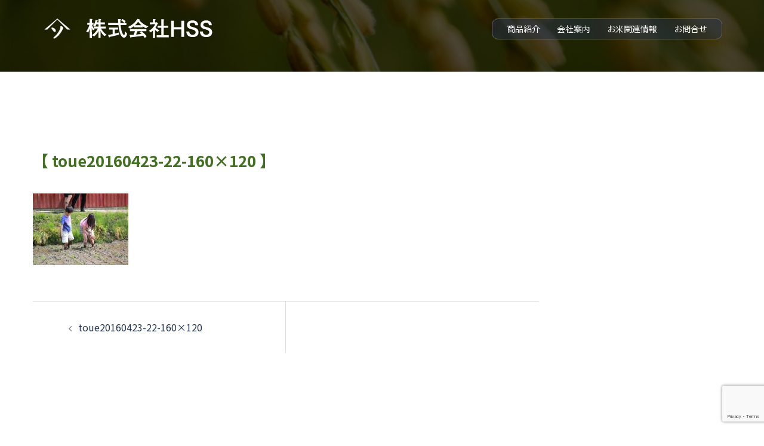

--- FILE ---
content_type: text/html; charset=UTF-8
request_url: https://hanyusogosyoten.co.jp/toue20160423-22-160x120
body_size: 14909
content:
<!DOCTYPE html>
<html dir="ltr" lang="ja" prefix="og: https://ogp.me/ns#">
<head>
<meta charset="UTF-8">
<meta name="viewport" content="width=device-width, initial-scale=1">
<link rel="profile" href="http://gmpg.org/xfn/11">
<link rel="pingback" href="https://hanyusogosyoten.co.jp/wp/xmlrpc.php">
<link href="https://fonts.googleapis.com/css2?family=Noto+Sans+JP:wght@400;700&family=Sawarabi+Mincho&display=swap" rel="stylesheet">
<link rel="stylesheet" href="https://use.fontawesome.com/releases/v5.7.2/css/all.css">
<title>toue20160423-22-160×120 | 千葉県産冷温貯蔵米「水郷の恵」 株式会社HSS</title>
<!-- All in One SEO 4.6.9.1 - aioseo.com -->
<meta name="robots" content="max-image-preview:large" />
<link rel="canonical" href="https://hanyusogosyoten.co.jp/toue20160423-22-160x120" />
<meta name="generator" content="All in One SEO (AIOSEO) 4.6.9.1" />
<meta property="og:locale" content="ja_JP" />
<meta property="og:site_name" content="千葉県産冷温貯蔵米「水郷の恵」　株式会社HSS | Just another WordPress site" />
<meta property="og:type" content="article" />
<meta property="og:title" content="toue20160423-22-160×120 | 千葉県産冷温貯蔵米「水郷の恵」 株式会社HSS" />
<meta property="og:url" content="https://hanyusogosyoten.co.jp/toue20160423-22-160x120" />
<meta property="article:published_time" content="2019-07-29T14:32:32+00:00" />
<meta property="article:modified_time" content="2019-07-29T14:32:32+00:00" />
<meta name="twitter:card" content="summary" />
<meta name="twitter:title" content="toue20160423-22-160×120 | 千葉県産冷温貯蔵米「水郷の恵」 株式会社HSS" />
<meta name="google" content="nositelinkssearchbox" />
<script type="application/ld+json" class="aioseo-schema">
{"@context":"https:\/\/schema.org","@graph":[{"@type":"BreadcrumbList","@id":"https:\/\/hanyusogosyoten.co.jp\/toue20160423-22-160x120#breadcrumblist","itemListElement":[{"@type":"ListItem","@id":"https:\/\/hanyusogosyoten.co.jp\/#listItem","position":1,"name":"\u5bb6","item":"https:\/\/hanyusogosyoten.co.jp\/","nextItem":"https:\/\/hanyusogosyoten.co.jp\/toue20160423-22-160x120#listItem"},{"@type":"ListItem","@id":"https:\/\/hanyusogosyoten.co.jp\/toue20160423-22-160x120#listItem","position":2,"name":"toue20160423-22-160x120","previousItem":"https:\/\/hanyusogosyoten.co.jp\/#listItem"}]},{"@type":"ItemPage","@id":"https:\/\/hanyusogosyoten.co.jp\/toue20160423-22-160x120#itempage","url":"https:\/\/hanyusogosyoten.co.jp\/toue20160423-22-160x120","name":"toue20160423-22-160\u00d7120 | \u5343\u8449\u770c\u7523\u51b7\u6e29\u8caf\u8535\u7c73\u300c\u6c34\u90f7\u306e\u6075\u300d \u682a\u5f0f\u4f1a\u793eHSS","inLanguage":"ja","isPartOf":{"@id":"https:\/\/hanyusogosyoten.co.jp\/#website"},"breadcrumb":{"@id":"https:\/\/hanyusogosyoten.co.jp\/toue20160423-22-160x120#breadcrumblist"},"author":{"@id":"https:\/\/hanyusogosyoten.co.jp\/archives\/author\/hanyurice#author"},"creator":{"@id":"https:\/\/hanyusogosyoten.co.jp\/archives\/author\/hanyurice#author"},"datePublished":"2019-07-29T23:32:32+09:00","dateModified":"2019-07-29T23:32:32+09:00"},{"@type":"Organization","@id":"https:\/\/hanyusogosyoten.co.jp\/#organization","name":"\u5343\u8449\u770c\u7523\u51b7\u6e29\u8caf\u8535\u7c73\u300c\u6c34\u90f7\u306e\u6075\u300d\u3000\u682a\u5f0f\u4f1a\u793eHSS","description":"Just another WordPress site","url":"https:\/\/hanyusogosyoten.co.jp\/"},{"@type":"Person","@id":"https:\/\/hanyusogosyoten.co.jp\/archives\/author\/hanyurice#author","url":"https:\/\/hanyusogosyoten.co.jp\/archives\/author\/hanyurice","name":"hanyurice","image":{"@type":"ImageObject","@id":"https:\/\/hanyusogosyoten.co.jp\/toue20160423-22-160x120#authorImage","url":"https:\/\/secure.gravatar.com\/avatar\/ed2be55c5d3f6e57a460c4c1e9359317?s=96&d=mm&r=g","width":96,"height":96,"caption":"hanyurice"}},{"@type":"WebSite","@id":"https:\/\/hanyusogosyoten.co.jp\/#website","url":"https:\/\/hanyusogosyoten.co.jp\/","name":"\u5343\u8449\u770c\u7523\u51b7\u6e29\u8caf\u8535\u7c73\u300c\u6c34\u90f7\u306e\u6075\u300d\u3000\u682a\u5f0f\u4f1a\u793eHSS","description":"Just another WordPress site","inLanguage":"ja","publisher":{"@id":"https:\/\/hanyusogosyoten.co.jp\/#organization"}}]}
</script>
<!-- All in One SEO -->
<link rel='dns-prefetch' href='//webfonts.sakura.ne.jp' />
<link rel='dns-prefetch' href='//fonts.googleapis.com' />
<link rel="alternate" type="application/rss+xml" title="千葉県産冷温貯蔵米「水郷の恵」　株式会社HSS &raquo; フィード" href="https://hanyusogosyoten.co.jp/feed" />
<!-- <link rel='stylesheet' id='sydney-bootstrap-css' href='https://hanyusogosyoten.co.jp/wp/wp-content/themes/sydney/css/bootstrap/bootstrap.min.css?ver=1' type='text/css' media='all' /> -->
<!-- <link rel='stylesheet' id='wp-block-library-css' href='https://hanyusogosyoten.co.jp/wp/wp-includes/css/dist/block-library/style.min.css?ver=6.6.4' type='text/css' media='all' /> -->
<link rel="stylesheet" type="text/css" href="//hanyusogosyoten.co.jp/wp/wp-content/cache/wpfc-minified/8izoknud/a3igc.css" media="all"/>
<style id='wp-block-library-inline-css' type='text/css'>
.wp-block-image.is-style-sydney-rounded img { border-radius:30px; }
.wp-block-gallery.is-style-sydney-rounded img { border-radius:30px; }
</style>
<style id='pdfemb-pdf-embedder-viewer-style-inline-css' type='text/css'>
.wp-block-pdfemb-pdf-embedder-viewer{max-width:none}
</style>
<style id='global-styles-inline-css' type='text/css'>
:root{--wp--preset--aspect-ratio--square: 1;--wp--preset--aspect-ratio--4-3: 4/3;--wp--preset--aspect-ratio--3-4: 3/4;--wp--preset--aspect-ratio--3-2: 3/2;--wp--preset--aspect-ratio--2-3: 2/3;--wp--preset--aspect-ratio--16-9: 16/9;--wp--preset--aspect-ratio--9-16: 9/16;--wp--preset--color--black: #000000;--wp--preset--color--cyan-bluish-gray: #abb8c3;--wp--preset--color--white: #ffffff;--wp--preset--color--pale-pink: #f78da7;--wp--preset--color--vivid-red: #cf2e2e;--wp--preset--color--luminous-vivid-orange: #ff6900;--wp--preset--color--luminous-vivid-amber: #fcb900;--wp--preset--color--light-green-cyan: #7bdcb5;--wp--preset--color--vivid-green-cyan: #00d084;--wp--preset--color--pale-cyan-blue: #8ed1fc;--wp--preset--color--vivid-cyan-blue: #0693e3;--wp--preset--color--vivid-purple: #9b51e0;--wp--preset--gradient--vivid-cyan-blue-to-vivid-purple: linear-gradient(135deg,rgba(6,147,227,1) 0%,rgb(155,81,224) 100%);--wp--preset--gradient--light-green-cyan-to-vivid-green-cyan: linear-gradient(135deg,rgb(122,220,180) 0%,rgb(0,208,130) 100%);--wp--preset--gradient--luminous-vivid-amber-to-luminous-vivid-orange: linear-gradient(135deg,rgba(252,185,0,1) 0%,rgba(255,105,0,1) 100%);--wp--preset--gradient--luminous-vivid-orange-to-vivid-red: linear-gradient(135deg,rgba(255,105,0,1) 0%,rgb(207,46,46) 100%);--wp--preset--gradient--very-light-gray-to-cyan-bluish-gray: linear-gradient(135deg,rgb(238,238,238) 0%,rgb(169,184,195) 100%);--wp--preset--gradient--cool-to-warm-spectrum: linear-gradient(135deg,rgb(74,234,220) 0%,rgb(151,120,209) 20%,rgb(207,42,186) 40%,rgb(238,44,130) 60%,rgb(251,105,98) 80%,rgb(254,248,76) 100%);--wp--preset--gradient--blush-light-purple: linear-gradient(135deg,rgb(255,206,236) 0%,rgb(152,150,240) 100%);--wp--preset--gradient--blush-bordeaux: linear-gradient(135deg,rgb(254,205,165) 0%,rgb(254,45,45) 50%,rgb(107,0,62) 100%);--wp--preset--gradient--luminous-dusk: linear-gradient(135deg,rgb(255,203,112) 0%,rgb(199,81,192) 50%,rgb(65,88,208) 100%);--wp--preset--gradient--pale-ocean: linear-gradient(135deg,rgb(255,245,203) 0%,rgb(182,227,212) 50%,rgb(51,167,181) 100%);--wp--preset--gradient--electric-grass: linear-gradient(135deg,rgb(202,248,128) 0%,rgb(113,206,126) 100%);--wp--preset--gradient--midnight: linear-gradient(135deg,rgb(2,3,129) 0%,rgb(40,116,252) 100%);--wp--preset--font-size--small: 13px;--wp--preset--font-size--medium: 20px;--wp--preset--font-size--large: 36px;--wp--preset--font-size--x-large: 42px;--wp--preset--spacing--20: 0.44rem;--wp--preset--spacing--30: 0.67rem;--wp--preset--spacing--40: 1rem;--wp--preset--spacing--50: 1.5rem;--wp--preset--spacing--60: 2.25rem;--wp--preset--spacing--70: 3.38rem;--wp--preset--spacing--80: 5.06rem;--wp--preset--shadow--natural: 6px 6px 9px rgba(0, 0, 0, 0.2);--wp--preset--shadow--deep: 12px 12px 50px rgba(0, 0, 0, 0.4);--wp--preset--shadow--sharp: 6px 6px 0px rgba(0, 0, 0, 0.2);--wp--preset--shadow--outlined: 6px 6px 0px -3px rgba(255, 255, 255, 1), 6px 6px rgba(0, 0, 0, 1);--wp--preset--shadow--crisp: 6px 6px 0px rgba(0, 0, 0, 1);}:root { --wp--style--global--content-size: 740px;--wp--style--global--wide-size: 1140px; }:where(body) { margin: 0; }.wp-site-blocks { padding-top: var(--wp--style--root--padding-top); padding-bottom: var(--wp--style--root--padding-bottom); }.has-global-padding { padding-right: var(--wp--style--root--padding-right); padding-left: var(--wp--style--root--padding-left); }.has-global-padding > .alignfull { margin-right: calc(var(--wp--style--root--padding-right) * -1); margin-left: calc(var(--wp--style--root--padding-left) * -1); }.has-global-padding :where(:not(.alignfull.is-layout-flow) > .has-global-padding:not(.wp-block-block, .alignfull)) { padding-right: 0; padding-left: 0; }.has-global-padding :where(:not(.alignfull.is-layout-flow) > .has-global-padding:not(.wp-block-block, .alignfull)) > .alignfull { margin-left: 0; margin-right: 0; }.wp-site-blocks > .alignleft { float: left; margin-right: 2em; }.wp-site-blocks > .alignright { float: right; margin-left: 2em; }.wp-site-blocks > .aligncenter { justify-content: center; margin-left: auto; margin-right: auto; }:where(.wp-site-blocks) > * { margin-block-start: 24px; margin-block-end: 0; }:where(.wp-site-blocks) > :first-child { margin-block-start: 0; }:where(.wp-site-blocks) > :last-child { margin-block-end: 0; }:root { --wp--style--block-gap: 24px; }:root :where(.is-layout-flow) > :first-child{margin-block-start: 0;}:root :where(.is-layout-flow) > :last-child{margin-block-end: 0;}:root :where(.is-layout-flow) > *{margin-block-start: 24px;margin-block-end: 0;}:root :where(.is-layout-constrained) > :first-child{margin-block-start: 0;}:root :where(.is-layout-constrained) > :last-child{margin-block-end: 0;}:root :where(.is-layout-constrained) > *{margin-block-start: 24px;margin-block-end: 0;}:root :where(.is-layout-flex){gap: 24px;}:root :where(.is-layout-grid){gap: 24px;}.is-layout-flow > .alignleft{float: left;margin-inline-start: 0;margin-inline-end: 2em;}.is-layout-flow > .alignright{float: right;margin-inline-start: 2em;margin-inline-end: 0;}.is-layout-flow > .aligncenter{margin-left: auto !important;margin-right: auto !important;}.is-layout-constrained > .alignleft{float: left;margin-inline-start: 0;margin-inline-end: 2em;}.is-layout-constrained > .alignright{float: right;margin-inline-start: 2em;margin-inline-end: 0;}.is-layout-constrained > .aligncenter{margin-left: auto !important;margin-right: auto !important;}.is-layout-constrained > :where(:not(.alignleft):not(.alignright):not(.alignfull)){max-width: var(--wp--style--global--content-size);margin-left: auto !important;margin-right: auto !important;}.is-layout-constrained > .alignwide{max-width: var(--wp--style--global--wide-size);}body .is-layout-flex{display: flex;}.is-layout-flex{flex-wrap: wrap;align-items: center;}.is-layout-flex > :is(*, div){margin: 0;}body .is-layout-grid{display: grid;}.is-layout-grid > :is(*, div){margin: 0;}body{--wp--style--root--padding-top: 0px;--wp--style--root--padding-right: 0px;--wp--style--root--padding-bottom: 0px;--wp--style--root--padding-left: 0px;}a:where(:not(.wp-element-button)){text-decoration: underline;}:root :where(.wp-element-button, .wp-block-button__link){background-color: #32373c;border-width: 0;color: #fff;font-family: inherit;font-size: inherit;line-height: inherit;padding: calc(0.667em + 2px) calc(1.333em + 2px);text-decoration: none;}.has-black-color{color: var(--wp--preset--color--black) !important;}.has-cyan-bluish-gray-color{color: var(--wp--preset--color--cyan-bluish-gray) !important;}.has-white-color{color: var(--wp--preset--color--white) !important;}.has-pale-pink-color{color: var(--wp--preset--color--pale-pink) !important;}.has-vivid-red-color{color: var(--wp--preset--color--vivid-red) !important;}.has-luminous-vivid-orange-color{color: var(--wp--preset--color--luminous-vivid-orange) !important;}.has-luminous-vivid-amber-color{color: var(--wp--preset--color--luminous-vivid-amber) !important;}.has-light-green-cyan-color{color: var(--wp--preset--color--light-green-cyan) !important;}.has-vivid-green-cyan-color{color: var(--wp--preset--color--vivid-green-cyan) !important;}.has-pale-cyan-blue-color{color: var(--wp--preset--color--pale-cyan-blue) !important;}.has-vivid-cyan-blue-color{color: var(--wp--preset--color--vivid-cyan-blue) !important;}.has-vivid-purple-color{color: var(--wp--preset--color--vivid-purple) !important;}.has-black-background-color{background-color: var(--wp--preset--color--black) !important;}.has-cyan-bluish-gray-background-color{background-color: var(--wp--preset--color--cyan-bluish-gray) !important;}.has-white-background-color{background-color: var(--wp--preset--color--white) !important;}.has-pale-pink-background-color{background-color: var(--wp--preset--color--pale-pink) !important;}.has-vivid-red-background-color{background-color: var(--wp--preset--color--vivid-red) !important;}.has-luminous-vivid-orange-background-color{background-color: var(--wp--preset--color--luminous-vivid-orange) !important;}.has-luminous-vivid-amber-background-color{background-color: var(--wp--preset--color--luminous-vivid-amber) !important;}.has-light-green-cyan-background-color{background-color: var(--wp--preset--color--light-green-cyan) !important;}.has-vivid-green-cyan-background-color{background-color: var(--wp--preset--color--vivid-green-cyan) !important;}.has-pale-cyan-blue-background-color{background-color: var(--wp--preset--color--pale-cyan-blue) !important;}.has-vivid-cyan-blue-background-color{background-color: var(--wp--preset--color--vivid-cyan-blue) !important;}.has-vivid-purple-background-color{background-color: var(--wp--preset--color--vivid-purple) !important;}.has-black-border-color{border-color: var(--wp--preset--color--black) !important;}.has-cyan-bluish-gray-border-color{border-color: var(--wp--preset--color--cyan-bluish-gray) !important;}.has-white-border-color{border-color: var(--wp--preset--color--white) !important;}.has-pale-pink-border-color{border-color: var(--wp--preset--color--pale-pink) !important;}.has-vivid-red-border-color{border-color: var(--wp--preset--color--vivid-red) !important;}.has-luminous-vivid-orange-border-color{border-color: var(--wp--preset--color--luminous-vivid-orange) !important;}.has-luminous-vivid-amber-border-color{border-color: var(--wp--preset--color--luminous-vivid-amber) !important;}.has-light-green-cyan-border-color{border-color: var(--wp--preset--color--light-green-cyan) !important;}.has-vivid-green-cyan-border-color{border-color: var(--wp--preset--color--vivid-green-cyan) !important;}.has-pale-cyan-blue-border-color{border-color: var(--wp--preset--color--pale-cyan-blue) !important;}.has-vivid-cyan-blue-border-color{border-color: var(--wp--preset--color--vivid-cyan-blue) !important;}.has-vivid-purple-border-color{border-color: var(--wp--preset--color--vivid-purple) !important;}.has-vivid-cyan-blue-to-vivid-purple-gradient-background{background: var(--wp--preset--gradient--vivid-cyan-blue-to-vivid-purple) !important;}.has-light-green-cyan-to-vivid-green-cyan-gradient-background{background: var(--wp--preset--gradient--light-green-cyan-to-vivid-green-cyan) !important;}.has-luminous-vivid-amber-to-luminous-vivid-orange-gradient-background{background: var(--wp--preset--gradient--luminous-vivid-amber-to-luminous-vivid-orange) !important;}.has-luminous-vivid-orange-to-vivid-red-gradient-background{background: var(--wp--preset--gradient--luminous-vivid-orange-to-vivid-red) !important;}.has-very-light-gray-to-cyan-bluish-gray-gradient-background{background: var(--wp--preset--gradient--very-light-gray-to-cyan-bluish-gray) !important;}.has-cool-to-warm-spectrum-gradient-background{background: var(--wp--preset--gradient--cool-to-warm-spectrum) !important;}.has-blush-light-purple-gradient-background{background: var(--wp--preset--gradient--blush-light-purple) !important;}.has-blush-bordeaux-gradient-background{background: var(--wp--preset--gradient--blush-bordeaux) !important;}.has-luminous-dusk-gradient-background{background: var(--wp--preset--gradient--luminous-dusk) !important;}.has-pale-ocean-gradient-background{background: var(--wp--preset--gradient--pale-ocean) !important;}.has-electric-grass-gradient-background{background: var(--wp--preset--gradient--electric-grass) !important;}.has-midnight-gradient-background{background: var(--wp--preset--gradient--midnight) !important;}.has-small-font-size{font-size: var(--wp--preset--font-size--small) !important;}.has-medium-font-size{font-size: var(--wp--preset--font-size--medium) !important;}.has-large-font-size{font-size: var(--wp--preset--font-size--large) !important;}.has-x-large-font-size{font-size: var(--wp--preset--font-size--x-large) !important;}
:root :where(.wp-block-pullquote){font-size: 1.5em;line-height: 1.6;}
</style>
<!-- <link rel='stylesheet' id='contact-form-7-css' href='https://hanyusogosyoten.co.jp/wp/wp-content/plugins/contact-form-7/includes/css/styles.css?ver=5.9.8' type='text/css' media='all' /> -->
<!-- <link rel='stylesheet' id='contact-form-7-confirm-css' href='https://hanyusogosyoten.co.jp/wp/wp-content/plugins/contact-form-7-add-confirm/includes/css/styles.css?ver=5.1' type='text/css' media='all' /> -->
<!-- <link rel='stylesheet' id='whats-new-style-css' href='https://hanyusogosyoten.co.jp/wp/wp-content/plugins/whats-new-genarator/whats-new.css?ver=2.0.2' type='text/css' media='all' /> -->
<!-- <link rel='stylesheet' id='parent-style-css' href='https://hanyusogosyoten.co.jp/wp/wp-content/themes/sydney/style.css?ver=6.6.4' type='text/css' media='all' /> -->
<!-- <link rel='stylesheet' id='child-style-css' href='https://hanyusogosyoten.co.jp/wp/wp-content/themes/sydney-child/style.css?ver=6.6.4' type='text/css' media='all' /> -->
<link rel="stylesheet" type="text/css" href="//hanyusogosyoten.co.jp/wp/wp-content/cache/wpfc-minified/d470xjjo/a3plj.css" media="all"/>
<link rel='stylesheet' id='sydney-google-fonts-css' href='https://fonts.googleapis.com/css2?family=Noto%20Sans:wght@400&#038;family=Noto%20Sans:wght@600&#038;display=swap' type='text/css' media='all' />
<!-- <link rel='stylesheet' id='sydney-style-css' href='https://hanyusogosyoten.co.jp/wp/wp-content/themes/sydney-child/style.css?ver=20230821' type='text/css' media='all' /> -->
<link rel="stylesheet" type="text/css" href="//hanyusogosyoten.co.jp/wp/wp-content/cache/wpfc-minified/q522yr6x/a3igc.css" media="all"/>
<!--[if lte IE 9]>
<link rel='stylesheet' id='sydney-ie9-css' href='https://hanyusogosyoten.co.jp/wp/wp-content/themes/sydney/css/ie9.css?ver=6.6.4' type='text/css' media='all' />
<![endif]-->
<!-- <link rel='stylesheet' id='sydney-siteorigin-css' href='https://hanyusogosyoten.co.jp/wp/wp-content/themes/sydney/css/components/siteorigin.min.css?ver=20220824' type='text/css' media='all' /> -->
<!-- <link rel='stylesheet' id='sydney-font-awesome-css' href='https://hanyusogosyoten.co.jp/wp/wp-content/themes/sydney/fonts/font-awesome.min.css?ver=6.6.4' type='text/css' media='all' /> -->
<!-- <link rel='stylesheet' id='sydney-style-min-css' href='https://hanyusogosyoten.co.jp/wp/wp-content/themes/sydney/css/styles.min.css?ver=20240307' type='text/css' media='all' /> -->
<link rel="stylesheet" type="text/css" href="//hanyusogosyoten.co.jp/wp/wp-content/cache/wpfc-minified/jmefrs2h/a3plj.css" media="all"/>
<style id='sydney-style-min-inline-css' type='text/css'>
.woocommerce ul.products li.product{text-align:center;}html{scroll-behavior:smooth;}.header-image{background-size:cover;}.header-image{height:120px;}:root{--sydney-global-color-1:#417020;--sydney-global-color-2:#b73d3d;--sydney-global-color-3:#233452;--sydney-global-color-4:#00102E;--sydney-global-color-5:#737C8C;--sydney-global-color-6:#00102E;--sydney-global-color-7:#F4F5F7;--sydney-global-color-8:#dbdbdb;--sydney-global-color-9:#ffffff;}.llms-student-dashboard .llms-button-secondary:hover,.llms-button-action:hover,.read-more-gt,.widget-area .widget_fp_social a,#mainnav ul li a:hover,.sydney_contact_info_widget span,.roll-team .team-content .name,.roll-team .team-item .team-pop .team-social li:hover a,.roll-infomation li.address:before,.roll-infomation li.phone:before,.roll-infomation li.email:before,.roll-testimonials .name,.roll-button.border,.roll-button:hover,.roll-icon-list .icon i,.roll-icon-list .content h3 a:hover,.roll-icon-box.white .content h3 a,.roll-icon-box .icon i,.roll-icon-box .content h3 a:hover,.switcher-container .switcher-icon a:focus,.go-top:hover,.hentry .meta-post a:hover,#mainnav > ul > li > a.active,#mainnav > ul > li > a:hover,button:hover,input[type="button"]:hover,input[type="reset"]:hover,input[type="submit"]:hover,.text-color,.social-menu-widget a,.social-menu-widget a:hover,.archive .team-social li a,a,h1 a,h2 a,h3 a,h4 a,h5 a,h6 a,.classic-alt .meta-post a,.single .hentry .meta-post a,.content-area.modern .hentry .meta-post span:before,.content-area.modern .post-cat{color:var(--sydney-global-color-1)}.llms-student-dashboard .llms-button-secondary,.llms-button-action,.woocommerce #respond input#submit,.woocommerce a.button,.woocommerce button.button,.woocommerce input.button,.project-filter li a.active,.project-filter li a:hover,.preloader .pre-bounce1,.preloader .pre-bounce2,.roll-team .team-item .team-pop,.roll-progress .progress-animate,.roll-socials li a:hover,.roll-project .project-item .project-pop,.roll-project .project-filter li.active,.roll-project .project-filter li:hover,.roll-button.light:hover,.roll-button.border:hover,.roll-button,.roll-icon-box.white .icon,.owl-theme .owl-controls .owl-page.active span,.owl-theme .owl-controls.clickable .owl-page:hover span,.go-top,.bottom .socials li:hover a,.sidebar .widget:before,.blog-pagination ul li.active,.blog-pagination ul li:hover a,.content-area .hentry:after,.text-slider .maintitle:after,.error-wrap #search-submit:hover,#mainnav .sub-menu li:hover > a,#mainnav ul li ul:after,button,input[type="button"],input[type="reset"],input[type="submit"],.panel-grid-cell .widget-title:after,.cart-amount{background-color:var(--sydney-global-color-1)}.llms-student-dashboard .llms-button-secondary,.llms-student-dashboard .llms-button-secondary:hover,.llms-button-action,.llms-button-action:hover,.roll-socials li a:hover,.roll-socials li a,.roll-button.light:hover,.roll-button.border,.roll-button,.roll-icon-list .icon,.roll-icon-box .icon,.owl-theme .owl-controls .owl-page span,.comment .comment-detail,.widget-tags .tag-list a:hover,.blog-pagination ul li,.error-wrap #search-submit:hover,textarea:focus,input[type="text"]:focus,input[type="password"]:focus,input[type="datetime"]:focus,input[type="datetime-local"]:focus,input[type="date"]:focus,input[type="month"]:focus,input[type="time"]:focus,input[type="week"]:focus,input[type="number"]:focus,input[type="email"]:focus,input[type="url"]:focus,input[type="search"]:focus,input[type="tel"]:focus,input[type="color"]:focus,button,input[type="button"],input[type="reset"],input[type="submit"],.archive .team-social li a{border-color:var(--sydney-global-color-1)}.sydney_contact_info_widget span{fill:var(--sydney-global-color-1);}.go-top:hover svg{stroke:var(--sydney-global-color-1);}.site-header.float-header{background-color:rgba(0,0,0,0.9);}@media only screen and (max-width:1024px){.site-header{background-color:#000000;}}#mainnav ul li a,#mainnav ul li::before{color:#ffffff}#mainnav .sub-menu li a{color:#ffffff}#mainnav .sub-menu li a{background:#1c1c1c}.text-slider .maintitle,.text-slider .subtitle{color:#ffffff}body{color:}#secondary{background-color:#ffffff}#secondary,#secondary a:not(.wp-block-button__link){color:#737C8C}.btn-menu .sydney-svg-icon{fill:#ffffff}#mainnav ul li a:hover,.main-header #mainnav .menu > li > a:hover{color:#81d742}.overlay{background-color:#000000}.page-wrap{padding-top:83px;}.page-wrap{padding-bottom:100px;}.slide-inner{display:none;}.slide-inner.text-slider-stopped{display:block;}@media only screen and (max-width:1025px){.mobile-slide{display:block;}.slide-item{background-image:none !important;}.header-slider{}.slide-item{height:auto !important;}.slide-inner{min-height:initial;}}.go-top.show{border-radius:2px;bottom:10px;}.go-top.position-right{right:20px;}.go-top.position-left{left:20px;}.go-top{background-color:;}.go-top:hover{background-color:;}.go-top{color:;}.go-top svg{stroke:;}.go-top:hover{color:;}.go-top:hover svg{stroke:;}.go-top .sydney-svg-icon,.go-top .sydney-svg-icon svg{width:16px;height:16px;}.go-top{padding:15px;}.site-info{border-top:0;}.footer-widgets-grid{gap:30px;}@media (min-width:992px){.footer-widgets-grid{padding-top:95px;padding-bottom:95px;}}@media (min-width:576px) and (max-width:991px){.footer-widgets-grid{padding-top:60px;padding-bottom:60px;}}@media (max-width:575px){.footer-widgets-grid{padding-top:60px;padding-bottom:60px;}}@media (min-width:992px){.sidebar-column .widget .widget-title{font-size:22px;}}@media (min-width:576px) and (max-width:991px){.sidebar-column .widget .widget-title{font-size:22px;}}@media (max-width:575px){.sidebar-column .widget .widget-title{font-size:22px;}}@media (min-width:992px){.footer-widgets{font-size:16px;}}@media (min-width:576px) and (max-width:991px){.footer-widgets{font-size:16px;}}@media (max-width:575px){.footer-widgets{font-size:16px;}}.footer-widgets{background-color:;}.sidebar-column .widget .widget-title{color:;}.sidebar-column .widget h1,.sidebar-column .widget h2,.sidebar-column .widget h3,.sidebar-column .widget h4,.sidebar-column .widget h5,.sidebar-column .widget h6{color:;}.sidebar-column .widget{color:;}#sidebar-footer .widget a{color:;}#sidebar-footer .widget a:hover{color:;}.site-footer{background-color:;}.site-info,.site-info a{color:;}.site-info .sydney-svg-icon svg{fill:;}.site-info{padding-top:20px;padding-bottom:20px;}@media (min-width:992px){button,.roll-button,a.button,.wp-block-button__link,input[type="button"],input[type="reset"],input[type="submit"]{padding-top:12px;padding-bottom:12px;}}@media (min-width:576px) and (max-width:991px){button,.roll-button,a.button,.wp-block-button__link,input[type="button"],input[type="reset"],input[type="submit"]{padding-top:12px;padding-bottom:12px;}}@media (max-width:575px){button,.roll-button,a.button,.wp-block-button__link,input[type="button"],input[type="reset"],input[type="submit"]{padding-top:12px;padding-bottom:12px;}}@media (min-width:992px){button,.roll-button,a.button,.wp-block-button__link,input[type="button"],input[type="reset"],input[type="submit"]{padding-left:35px;padding-right:35px;}}@media (min-width:576px) and (max-width:991px){button,.roll-button,a.button,.wp-block-button__link,input[type="button"],input[type="reset"],input[type="submit"]{padding-left:35px;padding-right:35px;}}@media (max-width:575px){button,.roll-button,a.button,.wp-block-button__link,input[type="button"],input[type="reset"],input[type="submit"]{padding-left:35px;padding-right:35px;}}button,.roll-button,a.button,.wp-block-button__link,input[type="button"],input[type="reset"],input[type="submit"]{border-radius:0;}@media (min-width:992px){button,.roll-button,a.button,.wp-block-button__link,input[type="button"],input[type="reset"],input[type="submit"]{font-size:14px;}}@media (min-width:576px) and (max-width:991px){button,.roll-button,a.button,.wp-block-button__link,input[type="button"],input[type="reset"],input[type="submit"]{font-size:14px;}}@media (max-width:575px){button,.roll-button,a.button,.wp-block-button__link,input[type="button"],input[type="reset"],input[type="submit"]{font-size:14px;}}button,.roll-button,a.button,.wp-block-button__link,input[type="button"],input[type="reset"],input[type="submit"]{text-transform:uppercase;}button,div.wpforms-container-full .wpforms-form input[type=submit],div.wpforms-container-full .wpforms-form button[type=submit],div.wpforms-container-full .wpforms-form .wpforms-page-button,.roll-button,a.button,.wp-block-button__link,input[type="button"],input[type="reset"],input[type="submit"]{background-color:;}button:hover,div.wpforms-container-full .wpforms-form input[type=submit]:hover,div.wpforms-container-full .wpforms-form button[type=submit]:hover,div.wpforms-container-full .wpforms-form .wpforms-page-button:hover,.roll-button:hover,a.button:hover,.wp-block-button__link:hover,input[type="button"]:hover,input[type="reset"]:hover,input[type="submit"]:hover{background-color:;}button,div.wpforms-container-full .wpforms-form input[type=submit],div.wpforms-container-full .wpforms-form button[type=submit],div.wpforms-container-full .wpforms-form .wpforms-page-button,.checkout-button.button,a.button,.wp-block-button__link,input[type="button"],input[type="reset"],input[type="submit"]{color:;}button:hover,div.wpforms-container-full .wpforms-form input[type=submit]:hover,div.wpforms-container-full .wpforms-form button[type=submit]:hover,div.wpforms-container-full .wpforms-form .wpforms-page-button:hover,.roll-button:hover,a.button:hover,.wp-block-button__link:hover,input[type="button"]:hover,input[type="reset"]:hover,input[type="submit"]:hover{color:;}.is-style-outline .wp-block-button__link,div.wpforms-container-full .wpforms-form input[type=submit],div.wpforms-container-full .wpforms-form button[type=submit],div.wpforms-container-full .wpforms-form .wpforms-page-button,.roll-button,.wp-block-button__link.is-style-outline,button,a.button,.wp-block-button__link,input[type="button"],input[type="reset"],input[type="submit"]{border-color:;}button:hover,div.wpforms-container-full .wpforms-form input[type=submit]:hover,div.wpforms-container-full .wpforms-form button[type=submit]:hover,div.wpforms-container-full .wpforms-form .wpforms-page-button:hover,.roll-button:hover,a.button:hover,.wp-block-button__link:hover,input[type="button"]:hover,input[type="reset"]:hover,input[type="submit"]:hover{border-color:;}.posts-layout .list-image{width:30%;}.posts-layout .list-content{width:70%;}.content-area:not(.layout4):not(.layout6) .posts-layout .entry-thumb{margin:0 0 24px 0;}.layout4 .entry-thumb,.layout6 .entry-thumb{margin:0 24px 0 0;}.layout6 article:nth-of-type(even) .list-image .entry-thumb{margin:0 0 0 24px;}.posts-layout .entry-header{margin-bottom:24px;}.posts-layout .entry-meta.below-excerpt{margin:15px 0 0;}.posts-layout .entry-meta.above-title{margin:0 0 15px;}.single .entry-header .entry-title{color:;}.single .entry-header .entry-meta,.single .entry-header .entry-meta a{color:;}@media (min-width:992px){.single .entry-meta{font-size:12px;}}@media (min-width:576px) and (max-width:991px){.single .entry-meta{font-size:12px;}}@media (max-width:575px){.single .entry-meta{font-size:12px;}}@media (min-width:992px){.single .entry-header .entry-title{font-size:48px;}}@media (min-width:576px) and (max-width:991px){.single .entry-header .entry-title{font-size:32px;}}@media (max-width:575px){.single .entry-header .entry-title{font-size:32px;}}.posts-layout .entry-post{color:#233452;}.posts-layout .entry-title a{color:#00102E;}.posts-layout .author,.posts-layout .entry-meta a{color:#737C8C;}@media (min-width:992px){.posts-layout .entry-post{font-size:16px;}}@media (min-width:576px) and (max-width:991px){.posts-layout .entry-post{font-size:16px;}}@media (max-width:575px){.posts-layout .entry-post{font-size:16px;}}@media (min-width:992px){.posts-layout .entry-meta{font-size:12px;}}@media (min-width:576px) and (max-width:991px){.posts-layout .entry-meta{font-size:12px;}}@media (max-width:575px){.posts-layout .entry-meta{font-size:12px;}}@media (min-width:992px){.posts-layout .entry-title{font-size:32px;}}@media (min-width:576px) and (max-width:991px){.posts-layout .entry-title{font-size:32px;}}@media (max-width:575px){.posts-layout .entry-title{font-size:32px;}}.single .entry-header{margin-bottom:40px;}.single .entry-thumb{margin-bottom:40px;}.single .entry-meta-above{margin-bottom:24px;}.single .entry-meta-below{margin-top:24px;}@media (min-width:992px){.custom-logo-link img{max-width:180px;}}@media (min-width:576px) and (max-width:991px){.custom-logo-link img{max-width:100px;}}@media (max-width:575px){.custom-logo-link img{max-width:100px;}}.main-header,.bottom-header-row{border-bottom:0 solid rgba(255,255,255,0.1);}.header_layout_3,.header_layout_4,.header_layout_5{border-bottom:1px solid rgba(255,255,255,0.1);}.main-header,.header-search-form{background-color:;}.main-header.sticky-active{background-color:;}.main-header .site-title a,.main-header .site-description,.main-header #mainnav .menu > li > a,#mainnav .nav-menu > li > a,.main-header .header-contact a{color:;}.main-header .sydney-svg-icon svg,.main-header .dropdown-symbol .sydney-svg-icon svg{fill:;}.sticky-active .main-header .site-title a,.sticky-active .main-header .site-description,.sticky-active .main-header #mainnav .menu > li > a,.sticky-active .main-header .header-contact a,.sticky-active .main-header .logout-link,.sticky-active .main-header .html-item,.sticky-active .main-header .sydney-login-toggle{color:;}.sticky-active .main-header .sydney-svg-icon svg,.sticky-active .main-header .dropdown-symbol .sydney-svg-icon svg{fill:;}.bottom-header-row{background-color:;}.bottom-header-row,.bottom-header-row .header-contact a,.bottom-header-row #mainnav .menu > li > a{color:;}.bottom-header-row #mainnav .menu > li > a:hover{color:;}.bottom-header-row .header-item svg,.dropdown-symbol .sydney-svg-icon svg{fill:;}.main-header .site-header-inner,.main-header .top-header-row{padding-top:15px;padding-bottom:15px;}.bottom-header-inner{padding-top:15px;padding-bottom:15px;}.bottom-header-row #mainnav ul ul li,.main-header #mainnav ul ul li{background-color:;}.bottom-header-row #mainnav ul ul li a,.bottom-header-row #mainnav ul ul li:hover a,.main-header #mainnav ul ul li:hover a,.main-header #mainnav ul ul li a{color:;}.bottom-header-row #mainnav ul ul li svg,.main-header #mainnav ul ul li svg{fill:;}#mainnav .sub-menu li:hover>a,.main-header #mainnav ul ul li:hover>a{color:;}.main-header-cart .count-number{color:;}.main-header-cart .widget_shopping_cart .widgettitle:after,.main-header-cart .widget_shopping_cart .woocommerce-mini-cart__buttons:before{background-color:rgba(33,33,33,0.9);}.sydney-offcanvas-menu .mainnav ul li,.mobile-header-item.offcanvas-items,.mobile-header-item.offcanvas-items .social-profile{text-align:left;}.sydney-offcanvas-menu #mainnav ul ul a{color:;}.sydney-offcanvas-menu #mainnav > div > ul > li > a{font-size:18px;}.sydney-offcanvas-menu #mainnav ul ul li a{font-size:16px;}.sydney-offcanvas-menu .mainnav a{padding:10px 0;}#masthead-mobile{background-color:;}#masthead-mobile .site-description,#masthead-mobile a:not(.button){color:;}#masthead-mobile svg{fill:;}.mobile-header{padding-top:15px;padding-bottom:15px;}.sydney-offcanvas-menu{background-color:;}.offcanvas-header-custom-text,.sydney-offcanvas-menu,.sydney-offcanvas-menu #mainnav a:not(.button),.sydney-offcanvas-menu a:not(.button){color:#ffffff;}.sydney-offcanvas-menu svg,.sydney-offcanvas-menu .dropdown-symbol .sydney-svg-icon svg{fill:#ffffff;}@media (min-width:992px){.site-logo{max-height:100px;}}@media (min-width:576px) and (max-width:991px){.site-logo{max-height:100px;}}@media (max-width:575px){.site-logo{max-height:100px;}}.site-title a,.site-title a:visited,.main-header .site-title a,.main-header .site-title a:visited{color:}.site-description,.main-header .site-description{color:}@media (min-width:992px){.site-title{font-size:32px;}}@media (min-width:576px) and (max-width:991px){.site-title{font-size:24px;}}@media (max-width:575px){.site-title{font-size:20px;}}@media (min-width:992px){.site-description{font-size:16px;}}@media (min-width:576px) and (max-width:991px){.site-description{font-size:16px;}}@media (max-width:575px){.site-description{font-size:16px;}}body{font-family:Noto Sans,sans-serif;font-weight:regular;}h1,h2,h3,h4,h5,h6,.site-title{font-family:Noto Sans,sans-serif;font-weight:600;}h1,h2,h3,h4,h5,h6,.site-title{text-decoration:;text-transform:;font-style:;line-height:1.2;letter-spacing:px;}@media (min-width:992px){h1:not(.site-title){font-size:48px;}}@media (min-width:576px) and (max-width:991px){h1:not(.site-title){font-size:42px;}}@media (max-width:575px){h1:not(.site-title){font-size:32px;}}@media (min-width:992px){h2{font-size:38px;}}@media (min-width:576px) and (max-width:991px){h2{font-size:32px;}}@media (max-width:575px){h2{font-size:24px;}}@media (min-width:992px){h3{font-size:32px;}}@media (min-width:576px) and (max-width:991px){h3{font-size:24px;}}@media (max-width:575px){h3{font-size:20px;}}@media (min-width:992px){h4{font-size:24px;}}@media (min-width:576px) and (max-width:991px){h4{font-size:18px;}}@media (max-width:575px){h4{font-size:16px;}}@media (min-width:992px){h5{font-size:20px;}}@media (min-width:576px) and (max-width:991px){h5{font-size:16px;}}@media (max-width:575px){h5{font-size:16px;}}@media (min-width:992px){h6{font-size:18px;}}@media (min-width:576px) and (max-width:991px){h6{font-size:16px;}}@media (max-width:575px){h6{font-size:16px;}}p,.posts-layout .entry-post{text-decoration:}body,.posts-layout .entry-post{text-transform:;font-style:;line-height:1.68;letter-spacing:px;}@media (min-width:992px){body{font-size:16px;}}@media (min-width:576px) and (max-width:991px){body{font-size:16px;}}@media (max-width:575px){body{font-size:16px;}}@media (min-width:992px){.woocommerce div.product .product-gallery-summary .entry-title{font-size:32px;}}@media (min-width:576px) and (max-width:991px){.woocommerce div.product .product-gallery-summary .entry-title{font-size:32px;}}@media (max-width:575px){.woocommerce div.product .product-gallery-summary .entry-title{font-size:32px;}}@media (min-width:992px){.woocommerce div.product .product-gallery-summary .price .amount{font-size:24px;}}@media (min-width:576px) and (max-width:991px){.woocommerce div.product .product-gallery-summary .price .amount{font-size:24px;}}@media (max-width:575px){.woocommerce div.product .product-gallery-summary .price .amount{font-size:24px;}}.woocommerce ul.products li.product .col-md-7 > *,.woocommerce ul.products li.product .col-md-8 > *,.woocommerce ul.products li.product > *{margin-bottom:12px;}.wc-block-grid__product-onsale,span.onsale{border-radius:0;top:20px!important;left:20px!important;}.wc-block-grid__product-onsale,.products span.onsale{left:auto!important;right:20px;}.wc-block-grid__product-onsale,span.onsale{color:;}.wc-block-grid__product-onsale,span.onsale{background-color:;}ul.wc-block-grid__products li.wc-block-grid__product .wc-block-grid__product-title,ul.wc-block-grid__products li.wc-block-grid__product .woocommerce-loop-product__title,ul.wc-block-grid__products li.product .wc-block-grid__product-title,ul.wc-block-grid__products li.product .woocommerce-loop-product__title,ul.products li.wc-block-grid__product .wc-block-grid__product-title,ul.products li.wc-block-grid__product .woocommerce-loop-product__title,ul.products li.product .wc-block-grid__product-title,ul.products li.product .woocommerce-loop-product__title,ul.products li.product .woocommerce-loop-category__title,.woocommerce-loop-product__title .botiga-wc-loop-product__title{color:;}a.wc-forward:not(.checkout-button){color:;}a.wc-forward:not(.checkout-button):hover{color:;}.woocommerce-pagination li .page-numbers:hover{color:;}.woocommerce-sorting-wrapper{border-color:rgba(33,33,33,0.9);}ul.products li.product-category .woocommerce-loop-category__title{text-align:center;}ul.products li.product-category > a,ul.products li.product-category > a > img{border-radius:0;}.entry-content a:not(.button):not(.elementor-button-link):not(.wp-block-button__link){color:;}.entry-content a:not(.button):not(.elementor-button-link):not(.wp-block-button__link):hover{color:;}h1{color:;}h2{color:;}h3{color:;}h4{color:;}h5{color:;}h6{color:;}div.wpforms-container-full .wpforms-form input[type=date],div.wpforms-container-full .wpforms-form input[type=datetime],div.wpforms-container-full .wpforms-form input[type=datetime-local],div.wpforms-container-full .wpforms-form input[type=email],div.wpforms-container-full .wpforms-form input[type=month],div.wpforms-container-full .wpforms-form input[type=number],div.wpforms-container-full .wpforms-form input[type=password],div.wpforms-container-full .wpforms-form input[type=range],div.wpforms-container-full .wpforms-form input[type=search],div.wpforms-container-full .wpforms-form input[type=tel],div.wpforms-container-full .wpforms-form input[type=text],div.wpforms-container-full .wpforms-form input[type=time],div.wpforms-container-full .wpforms-form input[type=url],div.wpforms-container-full .wpforms-form input[type=week],div.wpforms-container-full .wpforms-form select,div.wpforms-container-full .wpforms-form textarea,input[type="text"],input[type="email"],input[type="url"],input[type="password"],input[type="search"],input[type="number"],input[type="tel"],input[type="range"],input[type="date"],input[type="month"],input[type="week"],input[type="time"],input[type="datetime"],input[type="datetime-local"],input[type="color"],textarea,select,.woocommerce .select2-container .select2-selection--single,.woocommerce-page .select2-container .select2-selection--single,input[type="text"]:focus,input[type="email"]:focus,input[type="url"]:focus,input[type="password"]:focus,input[type="search"]:focus,input[type="number"]:focus,input[type="tel"]:focus,input[type="range"]:focus,input[type="date"]:focus,input[type="month"]:focus,input[type="week"]:focus,input[type="time"]:focus,input[type="datetime"]:focus,input[type="datetime-local"]:focus,input[type="color"]:focus,textarea:focus,select:focus,.woocommerce .select2-container .select2-selection--single:focus,.woocommerce-page .select2-container .select2-selection--single:focus,.select2-container--default .select2-selection--single .select2-selection__rendered,.wp-block-search .wp-block-search__input,.wp-block-search .wp-block-search__input:focus{color:;}div.wpforms-container-full .wpforms-form input[type=date],div.wpforms-container-full .wpforms-form input[type=datetime],div.wpforms-container-full .wpforms-form input[type=datetime-local],div.wpforms-container-full .wpforms-form input[type=email],div.wpforms-container-full .wpforms-form input[type=month],div.wpforms-container-full .wpforms-form input[type=number],div.wpforms-container-full .wpforms-form input[type=password],div.wpforms-container-full .wpforms-form input[type=range],div.wpforms-container-full .wpforms-form input[type=search],div.wpforms-container-full .wpforms-form input[type=tel],div.wpforms-container-full .wpforms-form input[type=text],div.wpforms-container-full .wpforms-form input[type=time],div.wpforms-container-full .wpforms-form input[type=url],div.wpforms-container-full .wpforms-form input[type=week],div.wpforms-container-full .wpforms-form select,div.wpforms-container-full .wpforms-form textarea,input[type="text"],input[type="email"],input[type="url"],input[type="password"],input[type="search"],input[type="number"],input[type="tel"],input[type="range"],input[type="date"],input[type="month"],input[type="week"],input[type="time"],input[type="datetime"],input[type="datetime-local"],input[type="color"],textarea,select,.woocommerce .select2-container .select2-selection--single,.woocommerce-page .select2-container .select2-selection--single,.woocommerce-cart .woocommerce-cart-form .actions .coupon input[type="text"]{background-color:;}div.wpforms-container-full .wpforms-form input[type=date],div.wpforms-container-full .wpforms-form input[type=datetime],div.wpforms-container-full .wpforms-form input[type=datetime-local],div.wpforms-container-full .wpforms-form input[type=email],div.wpforms-container-full .wpforms-form input[type=month],div.wpforms-container-full .wpforms-form input[type=number],div.wpforms-container-full .wpforms-form input[type=password],div.wpforms-container-full .wpforms-form input[type=range],div.wpforms-container-full .wpforms-form input[type=search],div.wpforms-container-full .wpforms-form input[type=tel],div.wpforms-container-full .wpforms-form input[type=text],div.wpforms-container-full .wpforms-form input[type=time],div.wpforms-container-full .wpforms-form input[type=url],div.wpforms-container-full .wpforms-form input[type=week],div.wpforms-container-full .wpforms-form select,div.wpforms-container-full .wpforms-form textarea,input[type="text"],input[type="email"],input[type="url"],input[type="password"],input[type="search"],input[type="number"],input[type="tel"],input[type="range"],input[type="date"],input[type="month"],input[type="week"],input[type="time"],input[type="datetime"],input[type="datetime-local"],input[type="color"],textarea,select,.woocommerce .select2-container .select2-selection--single,.woocommerce-page .select2-container .select2-selection--single,.woocommerce-account fieldset,.woocommerce-account .woocommerce-form-login,.woocommerce-account .woocommerce-form-register,.woocommerce-cart .woocommerce-cart-form .actions .coupon input[type="text"],.wp-block-search .wp-block-search__input{border-color:;}input::placeholder{color:;opacity:1;}input:-ms-input-placeholder{color:;}input::-ms-input-placeholder{color:;}
</style>
<!-- <link rel='stylesheet' id='fancybox-css' href='https://hanyusogosyoten.co.jp/wp/wp-content/plugins/easy-fancybox/fancybox/1.5.4/jquery.fancybox.min.css?ver=6.6.4' type='text/css' media='screen' /> -->
<link rel="stylesheet" type="text/css" href="//hanyusogosyoten.co.jp/wp/wp-content/cache/wpfc-minified/v4a57w/a3igc.css" media="screen"/>
<style id='fancybox-inline-css' type='text/css'>
#fancybox-outer{background:#ffffff}#fancybox-content{background:#ffffff;border-color:#ffffff;color:#000000;}#fancybox-title,#fancybox-title-float-main{color:#fff}
</style>
<!--n2css--><script src='//hanyusogosyoten.co.jp/wp/wp-content/cache/wpfc-minified/8950bxsk/a3igc.js' type="text/javascript"></script>
<!-- <script type="text/javascript" src="https://hanyusogosyoten.co.jp/wp/wp-includes/js/jquery/jquery.min.js?ver=3.7.1" id="jquery-core-js"></script> -->
<!-- <script type="text/javascript" src="https://hanyusogosyoten.co.jp/wp/wp-includes/js/jquery/jquery-migrate.min.js?ver=3.4.1" id="jquery-migrate-js"></script> -->
<script type="text/javascript" src="//webfonts.sakura.ne.jp/js/sakurav3.js?fadein=0&amp;ver=3.1.4" id="typesquare_std-js"></script>
<link rel="https://api.w.org/" href="https://hanyusogosyoten.co.jp/wp-json/" /><link rel="alternate" title="JSON" type="application/json" href="https://hanyusogosyoten.co.jp/wp-json/wp/v2/media/686" /><link rel="EditURI" type="application/rsd+xml" title="RSD" href="https://hanyusogosyoten.co.jp/wp/xmlrpc.php?rsd" />
<meta name="generator" content="WordPress 6.6.4" />
<link rel='shortlink' href='https://hanyusogosyoten.co.jp/?p=686' />
<link rel="alternate" title="oEmbed (JSON)" type="application/json+oembed" href="https://hanyusogosyoten.co.jp/wp-json/oembed/1.0/embed?url=https%3A%2F%2Fhanyusogosyoten.co.jp%2Ftoue20160423-22-160x120" />
<link rel="alternate" title="oEmbed (XML)" type="text/xml+oembed" href="https://hanyusogosyoten.co.jp/wp-json/oembed/1.0/embed?url=https%3A%2F%2Fhanyusogosyoten.co.jp%2Ftoue20160423-22-160x120&#038;format=xml" />
<style>
.sydney-svg-icon {
display: inline-block;
width: 16px;
height: 16px;
vertical-align: middle;
line-height: 1;
}
.team-item .team-social li .sydney-svg-icon {
width: 14px;
}
.roll-team:not(.style1) .team-item .team-social li .sydney-svg-icon {
fill: #fff;
}
.team-item .team-social li:hover .sydney-svg-icon {
fill: #000;
}
.team_hover_edits .team-social li a .sydney-svg-icon {
fill: #000;
}
.team_hover_edits .team-social li:hover a .sydney-svg-icon {
fill: #fff;
}	
.single-sydney-projects .entry-thumb {
text-align: left;
}	
</style>
<link rel="preconnect" href="//fonts.googleapis.com"><link rel="preconnect" href="https://fonts.gstatic.com" crossorigin>	<style type="text/css">
.header-image {
background-image: url(https://hanyusogosyoten.co.jp/wp/wp-content/uploads/2020/07/cropped-tabegoto-283-m.jpg);
display: block;
}
@media only screen and (max-width: 1024px) {
.header-inner {
display: block;
}
.header-image {
background-image: none;
height: auto !important;
}		
}
</style>
<link rel="icon" href="https://hanyusogosyoten.co.jp/wp/wp-content/uploads/2020/07/cropped-hanyuico-32x32.gif" sizes="32x32" />
<link rel="icon" href="https://hanyusogosyoten.co.jp/wp/wp-content/uploads/2020/07/cropped-hanyuico-192x192.gif" sizes="192x192" />
<link rel="apple-touch-icon" href="https://hanyusogosyoten.co.jp/wp/wp-content/uploads/2020/07/cropped-hanyuico-180x180.gif" />
<meta name="msapplication-TileImage" content="https://hanyusogosyoten.co.jp/wp/wp-content/uploads/2020/07/cropped-hanyuico-270x270.gif" />
<style type="text/css" id="wp-custom-css">
body {font-family: 'Noto Sans JP', Roboto, sans-serif !important;}
body, #mainnav ul ul a { font-family:'Noto Sans JP', Roboto, sans-serif;}
h1, h2, h3, h4, h5, h6, #mainnav ul li a, .portfolio-info, .roll-testimonials .name, .roll-team .team-content .name, .roll-team .team-item .team-pop .name, .roll-tabs .menu-tab li a, .roll-testimonials .name, .roll-project .project-filter li a, .roll-button, .roll-counter .name-count, .roll-counter .numb-count button, input[type="button"], input[type="reset"], input[type="submit"] { font-family:'Noto Sans JP', Roboto, sans-serif;}
/*投稿ページタイトル*/
.single .hentry .title-post {
font-size: 26px;
color: rgb(65, 112, 32);
}
@media only screen and (max-width: 1024px) {
.header-image {
/*display:none !important;*/
background-image: none;
height: 10vw !important;
}
}
@media only screen and (max-width: 767px) {
.single .hentry .title-post {
font-size: 24px;
}
}
a.roll-button.button-slider:hover {
background-color:#fff;
}
/*ドロン事業*/
.drn_pg img {
width: 100%;
}
.drn_pg .pc {
display: block;
text-align: center;
width: 100%;
margin: 0 auto 30px;
}
.drn_pg .sp {
display: none;
}
.drn_pg p {
text-align: center;
margin-bottom: 15px;
}
.drn_pg .drn_cs1 {
color: #fff;
background: #417020;
font-weight: bold;
font-size: 24px;
width: 100%;
max-width: 750px;
margin: 0 auto 20px;
padding: 5px 10px;
}
.drn_pg .drn_cs2 {
display: flex;
flex-wrap: wrap;
width: 100%;
max-width: 1000px;
margin: 0 auto 80px;
padding: 0;
}
.drn_pg .drn_cs2 li {
width: 47.5%;
list-style: none;
}
.drn_pg .drn_cs2 li:first-child {
margin-right: 5%;
}
.drn_pg .drn_cs3 {
width: 100%;
max-width: 635px;
margin: 0 auto 80px;
padding: 30px 40px;
background: #efefef;
text-align: left;
}
.drn_pg .drn_cs4 {
font-size: 24px;
font-weight: bold;
margin: 0 auto 50px;
}
.drn_pg .drn_cs5 {
width: 100%;
max-width: 635px;
margin: 0 auto 30px;
}
.drn_pg hr {
margin: 0 auto 80px;
}
.drn_pg .drn_cs6 {
width: 100%;
max-width: 800px;
margin: 0 auto 80px;
padding: 30px;
background: #f2f2f2;
}
.drn_pg .drn_cs6 p {
font-size: 16px;
margin-bottom: 15px;
text-align: left;
}
.drn_pg table {
margin-bottom: 80px;
}
.drn_pg table tr td {
width: 25%;
}
.drn_pg .drn_cs7 {
width: 100%;
max-width: 635px;
margin: 0 auto 80px;
}
.drn_pg .drn_cs8 {
display: flex;
flex-wrap: wrap;
width: 100%;
max-width: 1110px;
margin: 0 auto 80px;
padding: 0;
}
.drn_pg .drn_cs8 li {
width: 47.5%;
list-style: none;
padding: 0 0 40px;
background: #efefef;
}
.drn_pg .drn_cs8 li:first-child {
margin-right: 5%;
}
.drn_pg .drn_cs8 li .drn_cs8_tx1 {
width: 100%;
margin: 0 0 20px;
background: #666;
color: #fff;
font-size: 24px;
font-weight: bold;
padding: 30px 0;
text-align: center;
}
.drn_pg .drn_cs8 li .drn_cs8_tx2 {
width: 80%;
margin: 0 auto 20px;
}
.drn_pg .drn_cs8 li .drn_cs8_tx3 {
width: 80%;
margin: 0 auto 20px;
}
.drn_pg .drn_cs8 li .drn_cs8_tx4 {
width: 80%;
margin: 0 auto 20px;
text-align: left;
}.drn_pg .drn_cs9 {
margin-bottom: 80px;
}
@media only screen and (max-width: 780px) {
.drn_pg .pc {
display: none;
}
.drn_pg .sp {
display: block;
width: 100%;
text-align: center;
margin: 0 auto 5vw;
}
.drn_pg p {
margin-bottom: 3vw;
text-align: left;
}
.drn_pg .drn_cs1 {
font-size: 4vw;
}
.drn_pg .drn_cs2 {
display: block;
margin: 0 auto 8vw;
}
.drn_pg .drn_cs2 li {
width: 100%;
margin-bottom: 2vw;
}
.drn_pg .drn_cs2 li:first-child {
margin-right: 0;
}
.drn_pg .drn_cs3 {
margin: 0 auto 8vw;
padding: 2vw 3vw;
font-size: 3.5vw;
}
.drn_pg .drn_cs4 {
font-size: 4vw;
margin: 0 auto 5vw;
}
.drn_pg .drn_cs5 {
width: 80%;
margin: 0 auto 3vw;
}
.drn_pg hr {
margin: 0 auto 8vw;
}
.drn_pg .drn_cs6 {
margin: 0 auto 8vw;
padding: 3vw;
}
.drn_pg .drn_cs6 p {
font-size: 3.6vw;
margin-bottom: 2vw;
}
.drn_pg table {
margin-bottom: 8vw;
}
.drn_pg .drn_cs7 {
margin: 0 auto 8vw;
}
.drn_pg .drn_cs9 {
margin-bottom: 8vw;
}
.drn_pg .drn_cs8 {
display: block;
margin: 0 auto 8vw;
}
.drn_pg .drn_cs8 li {
width: 100%;
padding: 0 0 3vw;
margin-bottom: 4vw;
}
.drn_pg .drn_cs8 li:first-child {
margin-right: 0;
}
.drn_pg .drn_cs8 li .drn_cs8_tx1 {
margin: 0 0 3vw;
font-size: 4vw;
padding: 3vw 0;
}
.drn_pg .drn_cs8 li .drn_cs8_tx2 {
margin: 0 auto 3vw;
}
.drn_pg .drn_cs8 li .drn_cs8_tx3 {
margin: 0 auto 3vw;
}
.drn_pg .drn_cs8 li .drn_cs8_tx4 {
margin: 0 auto 3vw;
}
}
#panel-2269-0-0-0 > .panel-widget-style {
background-repeat: no-repeat;
background-position: center center;
}
.onlineshoplinks a {
overflow: hidden;
}
.onlineshoplinks img.so-widget-image {
transition-duration: 0.3s;
}
.onlineshoplinks img.so-widget-image:hover {
transition-duration: 0.3s;
transform: scale(1.2);
}
/*社内報追記*/
body.post-type-archive-hanews .page-wrap,
body.single-hanews .page-wrap {
padding-top: 0px !important;
padding-left: 15px !important;
padding-right: 15px !important;
}
body.single-hanews #primary {
padding-top: 20px !important;
}
body.single-hanews .content-wrapper {
padding-top: 10px !important;
}
body.single-hanews .entry-header {
margin-bottom: 10px;
}
body.post-type-archive-hanews h3.archive-title {
text-align: center !important;
font-family: Verdana;
font-size: 300%;
color: #006428;
}
.hanews_top {
margin-bottom: 130px;
}
.hanews_top h2 {
text-align: center;
font-size: 32px !important;
}
body.post-type-archive-hanews .title-post.entry-title a {
color: rgb(65, 112, 32);
}
.hanews_area article {
margin-bottom: 0 !important;
}
.hanews_area h2.entry-title {
font-size: 24px !important;
}
.hanews_top .entry-post p,
.hanews_area .entry-post p,
footer.entry-footer {
display: none;
}
body.post-type-archive-hanews .content-area .hentry {
padding-bottom: 0 !important;
}
.hanews_iss {
width: 100%;
padding: 0.1em 1em;
background-color: #6aba8a;
color: #fff;
margin-bottom: 1em;
border-radius: 5px;
text-align: center;
}
.hanews_bak {
width: 100%;
padding: 0.1em 1em;
background-color: #808080;
color: #fff;
margin-bottom: 1em;
border-radius: 5px;
text-align: center;
}
ul.hanewslist {
list-style-type:none;
padding: 0;
display: flex;
flex-wrap: wrap;
width:100%;
}
ul.hanewslist li {
width:33.3333%;
}
.hanews_area .hentry .title-post::before {
content: "";
}
.hanews_area .hentry .title-post::after {
content: "";
}
/*PDFを小さくする*/
body.single-hanews .entry-content {
max-width: 900px;
margin:auto;
}
@media only screen and (max-width: 767px) {
ul.hanewslist li {
width: 50%;
}
}		</style>
</head>
<body class="attachment attachment-template-default single single-attachment postid-686 attachmentid-686 attachment-jpeg menu-inline">
<div class="preloader">
<div class="spinner">
<div class="pre-bounce1"></div>
<div class="pre-bounce2"></div>
</div>
</div>
<div id="page" class="hfeed site">
<a class="skip-link screen-reader-text" href="#content">コンテンツへスキップ</a>
<header id="masthead" class="site-header" role="banner">
<div class="header-wrap">
<div class="container">
<div class="row">
<div class="col-md-4 col-sm-8 col-xs-12">
<a href="https://hanyusogosyoten.co.jp/" title="千葉県産冷温貯蔵米「水郷の恵」　株式会社HSS"><img class="site-logo" src="https://hanyusogosyoten.co.jp/wp/wp-content/uploads/2024/05/hanyulogo2.png" alt="千葉県産冷温貯蔵米「水郷の恵」　株式会社HSS" /></a>
</div>
<div class="col-md-8 col-sm-4 col-xs-12">
<div class="btn-menu"><i class="sydney-svg-icon"><svg xmlns="http://www.w3.org/2000/svg" viewBox="0 0 448 512"><path d="M16 132h416c8.837 0 16-7.163 16-16V76c0-8.837-7.163-16-16-16H16C7.163 60 0 67.163 0 76v40c0 8.837 7.163 16 16 16zm0 160h416c8.837 0 16-7.163 16-16v-40c0-8.837-7.163-16-16-16H16c-8.837 0-16 7.163-16 16v40c0 8.837 7.163 16 16 16zm0 160h416c8.837 0 16-7.163 16-16v-40c0-8.837-7.163-16-16-16H16c-8.837 0-16 7.163-16 16v40c0 8.837 7.163 16 16 16z" /></svg></i></div>
<nav id="mainnav" class="mainnav" role="navigation">
<div class="menu-%e3%83%a1%e3%82%a4%e3%83%b3%e3%83%a1%e3%83%8b%e3%83%a5%e3%83%bc%e3%82%ab%e3%82%b9%e3%82%bf%e3%83%9e-container"><ul id="menu-%e3%83%a1%e3%82%a4%e3%83%b3%e3%83%a1%e3%83%8b%e3%83%a5%e3%83%bc%e3%82%ab%e3%82%b9%e3%82%bf%e3%83%9e" class="menu"><li id="menu-item-1361" class="menu-item menu-item-type-custom menu-item-object-custom menu-item-has-children menu-item-1361"><a href="/suigounomegumi">商品紹介</a>
<ul class="sub-menu">
<li id="menu-item-1414" class="menu-item menu-item-type-post_type menu-item-object-page menu-item-1414"><a href="https://hanyusogosyoten.co.jp/suigounomegumi">お米「水郷の恵」</a></li>
<li id="menu-item-1415" class="menu-item menu-item-type-post_type menu-item-object-page menu-item-1415"><a href="https://hanyusogosyoten.co.jp/hiryo">PB肥料・培土</a></li>
</ul>
</li>
<li id="menu-item-1362" class="menu-item menu-item-type-custom menu-item-object-custom menu-item-has-children menu-item-1362"><a href="/about">会社案内</a>
<ul class="sub-menu">
<li id="menu-item-1416" class="menu-item menu-item-type-post_type menu-item-object-page menu-item-1416"><a href="https://hanyusogosyoten.co.jp/about">会社概要</a></li>
<li id="menu-item-4705" class="menu-item menu-item-type-custom menu-item-object-custom menu-item-4705"><a target="_blank" rel="noopener" href="https://re-work.page/recruit/?sid=b0161b-3630">人材派遣事業</a></li>
<li id="menu-item-1417" class="menu-item menu-item-type-post_type menu-item-object-page menu-item-1417"><a href="https://hanyusogosyoten.co.jp/album">羽生家の歴史</a></li>
</ul>
</li>
<li id="menu-item-1363" class="menu-item menu-item-type-custom menu-item-object-custom menu-item-has-children menu-item-1363"><a href="/riceinfo">お米関連情報</a>
<ul class="sub-menu">
<li id="menu-item-1418" class="menu-item menu-item-type-custom menu-item-object-custom menu-item-1418"><a href="/riceinfo">お米精米情報</a></li>
<li id="menu-item-1419" class="menu-item menu-item-type-post_type menu-item-object-page menu-item-1419"><a href="https://hanyusogosyoten.co.jp/riceinfo2">お米の保管</a></li>
</ul>
</li>
<li id="menu-item-1364" class="menu-item menu-item-type-custom menu-item-object-custom menu-item-1364"><a href="/contact">お問合せ</a></li>
</ul></div>					</nav><!-- #site-navigation -->
</div>
</div>
</div>
</div>
</header><!-- #masthead -->
<div class="sydney-hero-area">
<div class="header-image">
<div class="overlay"></div>			<img class="header-inner" src="https://hanyusogosyoten.co.jp/wp/wp-content/uploads/2020/07/cropped-tabegoto-283-m.jpg" width="1920" alt="千葉県産冷温貯蔵米「水郷の恵」　株式会社HSS" title="千葉県産冷温貯蔵米「水郷の恵」　株式会社HSS">
</div>
</div>
<div id="content" class="page-wrap">
<div class="container content-wrapper">
<div class="row">	
<div id="primary" class="content-area sidebar-right col-md-9 container-normal">
<main id="main" class="post-wrap" role="main">
<article id="post-686" class="post-686 attachment type-attachment status-inherit hentry">
<div class="content-inner">
<header class="entry-header">
<h1 class="title-post entry-title" >toue20160423-22-160&#215;120</h1>
</header><!-- .entry-header -->
<div class="entry-content" >
<p class="attachment"><a href='https://hanyusogosyoten.co.jp/wp/wp-content/uploads/2019/07/toue20160423-22-160x120.jpg'><img decoding="async" width="160" height="120" src="https://hanyusogosyoten.co.jp/wp/wp-content/uploads/2019/07/toue20160423-22-160x120.jpg" class="attachment-medium size-medium" alt="" /></a></p>
</div><!-- .entry-content -->
<footer class="entry-footer">
</footer><!-- .entry-footer -->
</div>
</article><!-- #post-## -->
<nav class="navigation post-navigation" role="navigation">
<h2 class="screen-reader-text">投稿ナビゲーション</h2>
<div class="nav-links clearfix">
<div class="nav-previous"><span><svg width="6" height="9" viewBox="0 0 6 9" fill="none" xmlns="http://www.w3.org/2000/svg"><path d="M5.19643 0.741072C5.19643 0.660715 5.16071 0.589286 5.10714 0.535715L4.66071 0.0892859C4.60714 0.0357151 4.52679 0 4.45536 0C4.38393 0 4.30357 0.0357151 4.25 0.0892859L0.0892857 4.25C0.0357143 4.30357 0 4.38393 0 4.45536C0 4.52679 0.0357143 4.60714 0.0892857 4.66072L4.25 8.82143C4.30357 8.875 4.38393 8.91072 4.45536 8.91072C4.52679 8.91072 4.60714 8.875 4.66071 8.82143L5.10714 8.375C5.16071 8.32143 5.19643 8.24107 5.19643 8.16964C5.19643 8.09822 5.16071 8.01786 5.10714 7.96429L1.59821 4.45536L5.10714 0.946429C5.16071 0.892858 5.19643 0.8125 5.19643 0.741072Z" fill="#737C8C"/></svg></span><a href="https://hanyusogosyoten.co.jp/toue20160423-22-160x120" rel="prev">toue20160423-22-160&#215;120</a></div>		</div><!-- .nav-links -->
</nav><!-- .navigation -->
</main><!-- #main -->
</div><!-- #primary -->
﻿			</div>
</div>
</div><!-- #content -->
<div id="sidebar-footer" class="footer-widgets visibility-all">
<div class="container">
<div class="footer-widgets-grid footer-layout-1 align-top">
<div class="sidebar-column">
<aside id="custom_html-2" class="widget_text widget widget_custom_html"><div class="textwidget custom-html-widget"><div class="ft_bn">
<ul class="ft_product">
<li><a href="/takumi"><img src="/wp/wp-content/uploads/2021/04/bana003.jpg" alt="産地限定　匠シリーズ" /></a></li>
<li><a href="/kiwami"><img src="/wp/wp-content/uploads/2020/08/bana002.jpg" alt="厳選 水郷の恵 極" /></a></li>
</ul>
<ul class="ft_post">
<li><a href="/archives/46"><img src="/wp/wp-content/uploads/2020/08/bana101.jpg" alt="田植え体験"></a></li>
<li><a href="/archives/48"><img src="/wp/wp-content/uploads/2020/08/bana102.jpg" alt="稲の生育"></a></li>
<li><a href="/about"><img src="/wp/wp-content/uploads/2020/08/bana103.jpg" alt="有限会社 千葉米穀検査"></a></li>
<li><a href="/hiryo"><img src="/wp/wp-content/uploads/2020/09/bana105.jpg" alt="農業資材販売"></a></li>
</ul>
<ul class="ft_othr">
<li><a href="https://www.satofull.jp/" target="_blank" rel="noopener"><img src="/wp/wp-content/uploads/2020/08/bana301.gif" alt="さとふる"></a></li>
<li><a href="https://happy-lotus.jpn.org/" target="_blank" rel="noopener"><img src="/wp/wp-content/uploads/2024/05/souaguri.png" alt="惣アグリフーズ"></a></li>
</ul>
<ul class="ft_polcy">
<li><a href="/pp">プライバシーポリシー</a></li>
<li><a href="/sitemap">サイトマップ</a></li>
</ul>
</div></div></aside>			</div>
</div>
</div>
</div>		
<a class="go-top"><i class="sydney-svg-icon"><svg xmlns="http://www.w3.org/2000/svg" viewBox="0 0 448 512"><path d="M240.971 130.524l194.343 194.343c9.373 9.373 9.373 24.569 0 33.941l-22.667 22.667c-9.357 9.357-24.522 9.375-33.901.04L224 227.495 69.255 381.516c-9.379 9.335-24.544 9.317-33.901-.04l-22.667-22.667c-9.373-9.373-9.373-24.569 0-33.941L207.03 130.525c9.372-9.373 24.568-9.373 33.941-.001z" /></svg></i></a>
<footer id="colophon" class="site-footer" role="contentinfo">
<div class="site-info container">
<p>&copy; Copyright 2024 株式会社HSS All rights reserved.</p>
</div><!-- .site-info -->
</footer><!-- #colophon -->
</div><!-- #page -->
<a on="tap:toptarget.scrollTo(duration=200)" class="go-top visibility-all position-right"><i class="sydney-svg-icon"><svg viewBox="0 0 24 24" fill="none" xmlns="http://www.w3.org/2000/svg"><path d="M5 15l7-7 7 7" stroke-width="3" stroke-linejoin="round" /></svg></i></a><script type="text/javascript" src="https://hanyusogosyoten.co.jp/wp/wp-includes/js/dist/hooks.min.js?ver=2810c76e705dd1a53b18" id="wp-hooks-js"></script>
<script type="text/javascript" src="https://hanyusogosyoten.co.jp/wp/wp-includes/js/dist/i18n.min.js?ver=5e580eb46a90c2b997e6" id="wp-i18n-js"></script>
<script type="text/javascript" id="wp-i18n-js-after">
/* <![CDATA[ */
wp.i18n.setLocaleData( { 'text direction\u0004ltr': [ 'ltr' ] } );
/* ]]> */
</script>
<script type="text/javascript" src="https://hanyusogosyoten.co.jp/wp/wp-content/plugins/contact-form-7/includes/swv/js/index.js?ver=5.9.8" id="swv-js"></script>
<script type="text/javascript" id="contact-form-7-js-extra">
/* <![CDATA[ */
var wpcf7 = {"api":{"root":"https:\/\/hanyusogosyoten.co.jp\/wp-json\/","namespace":"contact-form-7\/v1"}};
/* ]]> */
</script>
<script type="text/javascript" id="contact-form-7-js-translations">
/* <![CDATA[ */
( function( domain, translations ) {
var localeData = translations.locale_data[ domain ] || translations.locale_data.messages;
localeData[""].domain = domain;
wp.i18n.setLocaleData( localeData, domain );
} )( "contact-form-7", {"translation-revision-date":"2024-07-17 08:16:16+0000","generator":"GlotPress\/4.0.1","domain":"messages","locale_data":{"messages":{"":{"domain":"messages","plural-forms":"nplurals=1; plural=0;","lang":"ja_JP"},"This contact form is placed in the wrong place.":["\u3053\u306e\u30b3\u30f3\u30bf\u30af\u30c8\u30d5\u30a9\u30fc\u30e0\u306f\u9593\u9055\u3063\u305f\u4f4d\u7f6e\u306b\u7f6e\u304b\u308c\u3066\u3044\u307e\u3059\u3002"],"Error:":["\u30a8\u30e9\u30fc:"]}},"comment":{"reference":"includes\/js\/index.js"}} );
/* ]]> */
</script>
<script type="text/javascript" src="https://hanyusogosyoten.co.jp/wp/wp-content/plugins/contact-form-7/includes/js/index.js?ver=5.9.8" id="contact-form-7-js"></script>
<script type="text/javascript" src="https://hanyusogosyoten.co.jp/wp/wp-includes/js/jquery/jquery.form.min.js?ver=4.3.0" id="jquery-form-js"></script>
<script type="text/javascript" src="https://hanyusogosyoten.co.jp/wp/wp-content/plugins/contact-form-7-add-confirm/includes/js/scripts.js?ver=5.1" id="contact-form-7-confirm-js"></script>
<script type="text/javascript" src="https://hanyusogosyoten.co.jp/wp/wp-content/themes/sydney/js/functions.min.js?ver=20240307" id="sydney-functions-js"></script>
<script type="text/javascript" src="https://hanyusogosyoten.co.jp/wp/wp-content/themes/sydney/js/scripts.js?ver=6.6.4" id="sydney-scripts-js"></script>
<script type="text/javascript" src="https://hanyusogosyoten.co.jp/wp/wp-content/themes/sydney/js/so-legacy.js?ver=6.6.4" id="sydney-so-legacy-scripts-js"></script>
<script type="text/javascript" src="https://hanyusogosyoten.co.jp/wp/wp-content/themes/sydney/js/so-legacy-main.min.js?ver=6.6.4" id="sydney-so-legacy-main-js"></script>
<script type="text/javascript" src="https://hanyusogosyoten.co.jp/wp/wp-content/plugins/easy-fancybox/fancybox/1.5.4/jquery.fancybox.min.js?ver=6.6.4" id="jquery-fancybox-js"></script>
<script type="text/javascript" id="jquery-fancybox-js-after">
/* <![CDATA[ */
var fb_timeout, fb_opts={'autoScale':true,'showCloseButton':true,'width':560,'height':340,'margin':20,'pixelRatio':'false','padding':10,'centerOnScroll':false,'enableEscapeButton':true,'speedIn':300,'speedOut':300,'overlayShow':true,'hideOnOverlayClick':true,'overlayColor':'#000','overlayOpacity':0.6,'minViewportWidth':320,'minVpHeight':320,'disableCoreLightbox':'true','enableBlockControls':'true','fancybox_openBlockControls':'true' };
if(typeof easy_fancybox_handler==='undefined'){
var easy_fancybox_handler=function(){
jQuery([".nolightbox","a.wp-block-file__button","a.pin-it-button","a[href*='pinterest.com\/pin\/create']","a[href*='facebook.com\/share']","a[href*='twitter.com\/share']"].join(',')).addClass('nofancybox');
jQuery('a.fancybox-close').on('click',function(e){e.preventDefault();jQuery.fancybox.close()});
/* IMG */
var unlinkedImageBlocks=jQuery(".wp-block-image > img:not(.nofancybox,figure.nofancybox>img)");
unlinkedImageBlocks.wrap(function() {
var href = jQuery( this ).attr( "src" );
return "<a href='" + href + "'></a>";
});
var fb_IMG_select=jQuery('a[href*=".jpg" i]:not(.nofancybox,li.nofancybox>a,figure.nofancybox>a),area[href*=".jpg" i]:not(.nofancybox),a[href*=".png" i]:not(.nofancybox,li.nofancybox>a,figure.nofancybox>a),area[href*=".png" i]:not(.nofancybox),a[href*=".webp" i]:not(.nofancybox,li.nofancybox>a,figure.nofancybox>a),area[href*=".webp" i]:not(.nofancybox),a[href*=".jpeg" i]:not(.nofancybox,li.nofancybox>a,figure.nofancybox>a),area[href*=".jpeg" i]:not(.nofancybox)');
fb_IMG_select.addClass('fancybox image');
var fb_IMG_sections=jQuery('.gallery,.wp-block-gallery,.tiled-gallery,.wp-block-jetpack-tiled-gallery,.ngg-galleryoverview,.ngg-imagebrowser,.nextgen_pro_blog_gallery,.nextgen_pro_film,.nextgen_pro_horizontal_filmstrip,.ngg-pro-masonry-wrapper,.ngg-pro-mosaic-container,.nextgen_pro_sidescroll,.nextgen_pro_slideshow,.nextgen_pro_thumbnail_grid,.tiled-gallery');
fb_IMG_sections.each(function(){jQuery(this).find(fb_IMG_select).attr('rel','gallery-'+fb_IMG_sections.index(this));});
jQuery('a.fancybox,area.fancybox,.fancybox>a').each(function(){jQuery(this).fancybox(jQuery.extend(true,{},fb_opts,{'transition':'elastic','transitionIn':'elastic','transitionOut':'elastic','opacity':false,'hideOnContentClick':false,'titleShow':true,'titlePosition':'over','titleFromAlt':true,'showNavArrows':true,'enableKeyboardNav':true,'cyclic':false,'mouseWheel':'true','changeSpeed':250,'changeFade':300}))});
};};
var easy_fancybox_auto=function(){setTimeout(function(){jQuery('a#fancybox-auto,#fancybox-auto>a').first().trigger('click')},1000);};
jQuery(easy_fancybox_handler);jQuery(document).on('post-load',easy_fancybox_handler);
jQuery(easy_fancybox_auto);
/* ]]> */
</script>
<script type="text/javascript" src="https://hanyusogosyoten.co.jp/wp/wp-content/plugins/easy-fancybox/vendor/jquery.easing.min.js?ver=1.4.1" id="jquery-easing-js"></script>
<script type="text/javascript" src="https://hanyusogosyoten.co.jp/wp/wp-content/plugins/easy-fancybox/vendor/jquery.mousewheel.min.js?ver=3.1.13" id="jquery-mousewheel-js"></script>
<script type="text/javascript" src="https://www.google.com/recaptcha/api.js?render=6LdOkcIZAAAAAJ1MOdWpBstqhT1fl9rNHRV9d1Dn&amp;ver=3.0" id="google-recaptcha-js"></script>
<script type="text/javascript" src="https://hanyusogosyoten.co.jp/wp/wp-includes/js/dist/vendor/wp-polyfill.min.js?ver=3.15.0" id="wp-polyfill-js"></script>
<script type="text/javascript" id="wpcf7-recaptcha-js-extra">
/* <![CDATA[ */
var wpcf7_recaptcha = {"sitekey":"6LdOkcIZAAAAAJ1MOdWpBstqhT1fl9rNHRV9d1Dn","actions":{"homepage":"homepage","contactform":"contactform"}};
/* ]]> */
</script>
<script type="text/javascript" src="https://hanyusogosyoten.co.jp/wp/wp-content/plugins/contact-form-7/modules/recaptcha/index.js?ver=5.9.8" id="wpcf7-recaptcha-js"></script>
<script>
/(trident|msie)/i.test(navigator.userAgent)&&document.getElementById&&window.addEventListener&&window.addEventListener("hashchange",function(){var t,e=location.hash.substring(1);/^[A-z0-9_-]+$/.test(e)&&(t=document.getElementById(e))&&(/^(?:a|select|input|button|textarea)$/i.test(t.tagName)||(t.tabIndex=-1),t.focus())},!1);
</script>
</body>
</html><!-- WP Fastest Cache file was created in 0.63150095939636 seconds, on 31-01-26 15:21:24 --><!-- need to refresh to see cached version -->

--- FILE ---
content_type: text/html; charset=utf-8
request_url: https://www.google.com/recaptcha/api2/anchor?ar=1&k=6LdOkcIZAAAAAJ1MOdWpBstqhT1fl9rNHRV9d1Dn&co=aHR0cHM6Ly9oYW55dXNvZ29zeW90ZW4uY28uanA6NDQz&hl=en&v=N67nZn4AqZkNcbeMu4prBgzg&size=invisible&anchor-ms=20000&execute-ms=30000&cb=q1ytwfm5qc26
body_size: 48646
content:
<!DOCTYPE HTML><html dir="ltr" lang="en"><head><meta http-equiv="Content-Type" content="text/html; charset=UTF-8">
<meta http-equiv="X-UA-Compatible" content="IE=edge">
<title>reCAPTCHA</title>
<style type="text/css">
/* cyrillic-ext */
@font-face {
  font-family: 'Roboto';
  font-style: normal;
  font-weight: 400;
  font-stretch: 100%;
  src: url(//fonts.gstatic.com/s/roboto/v48/KFO7CnqEu92Fr1ME7kSn66aGLdTylUAMa3GUBHMdazTgWw.woff2) format('woff2');
  unicode-range: U+0460-052F, U+1C80-1C8A, U+20B4, U+2DE0-2DFF, U+A640-A69F, U+FE2E-FE2F;
}
/* cyrillic */
@font-face {
  font-family: 'Roboto';
  font-style: normal;
  font-weight: 400;
  font-stretch: 100%;
  src: url(//fonts.gstatic.com/s/roboto/v48/KFO7CnqEu92Fr1ME7kSn66aGLdTylUAMa3iUBHMdazTgWw.woff2) format('woff2');
  unicode-range: U+0301, U+0400-045F, U+0490-0491, U+04B0-04B1, U+2116;
}
/* greek-ext */
@font-face {
  font-family: 'Roboto';
  font-style: normal;
  font-weight: 400;
  font-stretch: 100%;
  src: url(//fonts.gstatic.com/s/roboto/v48/KFO7CnqEu92Fr1ME7kSn66aGLdTylUAMa3CUBHMdazTgWw.woff2) format('woff2');
  unicode-range: U+1F00-1FFF;
}
/* greek */
@font-face {
  font-family: 'Roboto';
  font-style: normal;
  font-weight: 400;
  font-stretch: 100%;
  src: url(//fonts.gstatic.com/s/roboto/v48/KFO7CnqEu92Fr1ME7kSn66aGLdTylUAMa3-UBHMdazTgWw.woff2) format('woff2');
  unicode-range: U+0370-0377, U+037A-037F, U+0384-038A, U+038C, U+038E-03A1, U+03A3-03FF;
}
/* math */
@font-face {
  font-family: 'Roboto';
  font-style: normal;
  font-weight: 400;
  font-stretch: 100%;
  src: url(//fonts.gstatic.com/s/roboto/v48/KFO7CnqEu92Fr1ME7kSn66aGLdTylUAMawCUBHMdazTgWw.woff2) format('woff2');
  unicode-range: U+0302-0303, U+0305, U+0307-0308, U+0310, U+0312, U+0315, U+031A, U+0326-0327, U+032C, U+032F-0330, U+0332-0333, U+0338, U+033A, U+0346, U+034D, U+0391-03A1, U+03A3-03A9, U+03B1-03C9, U+03D1, U+03D5-03D6, U+03F0-03F1, U+03F4-03F5, U+2016-2017, U+2034-2038, U+203C, U+2040, U+2043, U+2047, U+2050, U+2057, U+205F, U+2070-2071, U+2074-208E, U+2090-209C, U+20D0-20DC, U+20E1, U+20E5-20EF, U+2100-2112, U+2114-2115, U+2117-2121, U+2123-214F, U+2190, U+2192, U+2194-21AE, U+21B0-21E5, U+21F1-21F2, U+21F4-2211, U+2213-2214, U+2216-22FF, U+2308-230B, U+2310, U+2319, U+231C-2321, U+2336-237A, U+237C, U+2395, U+239B-23B7, U+23D0, U+23DC-23E1, U+2474-2475, U+25AF, U+25B3, U+25B7, U+25BD, U+25C1, U+25CA, U+25CC, U+25FB, U+266D-266F, U+27C0-27FF, U+2900-2AFF, U+2B0E-2B11, U+2B30-2B4C, U+2BFE, U+3030, U+FF5B, U+FF5D, U+1D400-1D7FF, U+1EE00-1EEFF;
}
/* symbols */
@font-face {
  font-family: 'Roboto';
  font-style: normal;
  font-weight: 400;
  font-stretch: 100%;
  src: url(//fonts.gstatic.com/s/roboto/v48/KFO7CnqEu92Fr1ME7kSn66aGLdTylUAMaxKUBHMdazTgWw.woff2) format('woff2');
  unicode-range: U+0001-000C, U+000E-001F, U+007F-009F, U+20DD-20E0, U+20E2-20E4, U+2150-218F, U+2190, U+2192, U+2194-2199, U+21AF, U+21E6-21F0, U+21F3, U+2218-2219, U+2299, U+22C4-22C6, U+2300-243F, U+2440-244A, U+2460-24FF, U+25A0-27BF, U+2800-28FF, U+2921-2922, U+2981, U+29BF, U+29EB, U+2B00-2BFF, U+4DC0-4DFF, U+FFF9-FFFB, U+10140-1018E, U+10190-1019C, U+101A0, U+101D0-101FD, U+102E0-102FB, U+10E60-10E7E, U+1D2C0-1D2D3, U+1D2E0-1D37F, U+1F000-1F0FF, U+1F100-1F1AD, U+1F1E6-1F1FF, U+1F30D-1F30F, U+1F315, U+1F31C, U+1F31E, U+1F320-1F32C, U+1F336, U+1F378, U+1F37D, U+1F382, U+1F393-1F39F, U+1F3A7-1F3A8, U+1F3AC-1F3AF, U+1F3C2, U+1F3C4-1F3C6, U+1F3CA-1F3CE, U+1F3D4-1F3E0, U+1F3ED, U+1F3F1-1F3F3, U+1F3F5-1F3F7, U+1F408, U+1F415, U+1F41F, U+1F426, U+1F43F, U+1F441-1F442, U+1F444, U+1F446-1F449, U+1F44C-1F44E, U+1F453, U+1F46A, U+1F47D, U+1F4A3, U+1F4B0, U+1F4B3, U+1F4B9, U+1F4BB, U+1F4BF, U+1F4C8-1F4CB, U+1F4D6, U+1F4DA, U+1F4DF, U+1F4E3-1F4E6, U+1F4EA-1F4ED, U+1F4F7, U+1F4F9-1F4FB, U+1F4FD-1F4FE, U+1F503, U+1F507-1F50B, U+1F50D, U+1F512-1F513, U+1F53E-1F54A, U+1F54F-1F5FA, U+1F610, U+1F650-1F67F, U+1F687, U+1F68D, U+1F691, U+1F694, U+1F698, U+1F6AD, U+1F6B2, U+1F6B9-1F6BA, U+1F6BC, U+1F6C6-1F6CF, U+1F6D3-1F6D7, U+1F6E0-1F6EA, U+1F6F0-1F6F3, U+1F6F7-1F6FC, U+1F700-1F7FF, U+1F800-1F80B, U+1F810-1F847, U+1F850-1F859, U+1F860-1F887, U+1F890-1F8AD, U+1F8B0-1F8BB, U+1F8C0-1F8C1, U+1F900-1F90B, U+1F93B, U+1F946, U+1F984, U+1F996, U+1F9E9, U+1FA00-1FA6F, U+1FA70-1FA7C, U+1FA80-1FA89, U+1FA8F-1FAC6, U+1FACE-1FADC, U+1FADF-1FAE9, U+1FAF0-1FAF8, U+1FB00-1FBFF;
}
/* vietnamese */
@font-face {
  font-family: 'Roboto';
  font-style: normal;
  font-weight: 400;
  font-stretch: 100%;
  src: url(//fonts.gstatic.com/s/roboto/v48/KFO7CnqEu92Fr1ME7kSn66aGLdTylUAMa3OUBHMdazTgWw.woff2) format('woff2');
  unicode-range: U+0102-0103, U+0110-0111, U+0128-0129, U+0168-0169, U+01A0-01A1, U+01AF-01B0, U+0300-0301, U+0303-0304, U+0308-0309, U+0323, U+0329, U+1EA0-1EF9, U+20AB;
}
/* latin-ext */
@font-face {
  font-family: 'Roboto';
  font-style: normal;
  font-weight: 400;
  font-stretch: 100%;
  src: url(//fonts.gstatic.com/s/roboto/v48/KFO7CnqEu92Fr1ME7kSn66aGLdTylUAMa3KUBHMdazTgWw.woff2) format('woff2');
  unicode-range: U+0100-02BA, U+02BD-02C5, U+02C7-02CC, U+02CE-02D7, U+02DD-02FF, U+0304, U+0308, U+0329, U+1D00-1DBF, U+1E00-1E9F, U+1EF2-1EFF, U+2020, U+20A0-20AB, U+20AD-20C0, U+2113, U+2C60-2C7F, U+A720-A7FF;
}
/* latin */
@font-face {
  font-family: 'Roboto';
  font-style: normal;
  font-weight: 400;
  font-stretch: 100%;
  src: url(//fonts.gstatic.com/s/roboto/v48/KFO7CnqEu92Fr1ME7kSn66aGLdTylUAMa3yUBHMdazQ.woff2) format('woff2');
  unicode-range: U+0000-00FF, U+0131, U+0152-0153, U+02BB-02BC, U+02C6, U+02DA, U+02DC, U+0304, U+0308, U+0329, U+2000-206F, U+20AC, U+2122, U+2191, U+2193, U+2212, U+2215, U+FEFF, U+FFFD;
}
/* cyrillic-ext */
@font-face {
  font-family: 'Roboto';
  font-style: normal;
  font-weight: 500;
  font-stretch: 100%;
  src: url(//fonts.gstatic.com/s/roboto/v48/KFO7CnqEu92Fr1ME7kSn66aGLdTylUAMa3GUBHMdazTgWw.woff2) format('woff2');
  unicode-range: U+0460-052F, U+1C80-1C8A, U+20B4, U+2DE0-2DFF, U+A640-A69F, U+FE2E-FE2F;
}
/* cyrillic */
@font-face {
  font-family: 'Roboto';
  font-style: normal;
  font-weight: 500;
  font-stretch: 100%;
  src: url(//fonts.gstatic.com/s/roboto/v48/KFO7CnqEu92Fr1ME7kSn66aGLdTylUAMa3iUBHMdazTgWw.woff2) format('woff2');
  unicode-range: U+0301, U+0400-045F, U+0490-0491, U+04B0-04B1, U+2116;
}
/* greek-ext */
@font-face {
  font-family: 'Roboto';
  font-style: normal;
  font-weight: 500;
  font-stretch: 100%;
  src: url(//fonts.gstatic.com/s/roboto/v48/KFO7CnqEu92Fr1ME7kSn66aGLdTylUAMa3CUBHMdazTgWw.woff2) format('woff2');
  unicode-range: U+1F00-1FFF;
}
/* greek */
@font-face {
  font-family: 'Roboto';
  font-style: normal;
  font-weight: 500;
  font-stretch: 100%;
  src: url(//fonts.gstatic.com/s/roboto/v48/KFO7CnqEu92Fr1ME7kSn66aGLdTylUAMa3-UBHMdazTgWw.woff2) format('woff2');
  unicode-range: U+0370-0377, U+037A-037F, U+0384-038A, U+038C, U+038E-03A1, U+03A3-03FF;
}
/* math */
@font-face {
  font-family: 'Roboto';
  font-style: normal;
  font-weight: 500;
  font-stretch: 100%;
  src: url(//fonts.gstatic.com/s/roboto/v48/KFO7CnqEu92Fr1ME7kSn66aGLdTylUAMawCUBHMdazTgWw.woff2) format('woff2');
  unicode-range: U+0302-0303, U+0305, U+0307-0308, U+0310, U+0312, U+0315, U+031A, U+0326-0327, U+032C, U+032F-0330, U+0332-0333, U+0338, U+033A, U+0346, U+034D, U+0391-03A1, U+03A3-03A9, U+03B1-03C9, U+03D1, U+03D5-03D6, U+03F0-03F1, U+03F4-03F5, U+2016-2017, U+2034-2038, U+203C, U+2040, U+2043, U+2047, U+2050, U+2057, U+205F, U+2070-2071, U+2074-208E, U+2090-209C, U+20D0-20DC, U+20E1, U+20E5-20EF, U+2100-2112, U+2114-2115, U+2117-2121, U+2123-214F, U+2190, U+2192, U+2194-21AE, U+21B0-21E5, U+21F1-21F2, U+21F4-2211, U+2213-2214, U+2216-22FF, U+2308-230B, U+2310, U+2319, U+231C-2321, U+2336-237A, U+237C, U+2395, U+239B-23B7, U+23D0, U+23DC-23E1, U+2474-2475, U+25AF, U+25B3, U+25B7, U+25BD, U+25C1, U+25CA, U+25CC, U+25FB, U+266D-266F, U+27C0-27FF, U+2900-2AFF, U+2B0E-2B11, U+2B30-2B4C, U+2BFE, U+3030, U+FF5B, U+FF5D, U+1D400-1D7FF, U+1EE00-1EEFF;
}
/* symbols */
@font-face {
  font-family: 'Roboto';
  font-style: normal;
  font-weight: 500;
  font-stretch: 100%;
  src: url(//fonts.gstatic.com/s/roboto/v48/KFO7CnqEu92Fr1ME7kSn66aGLdTylUAMaxKUBHMdazTgWw.woff2) format('woff2');
  unicode-range: U+0001-000C, U+000E-001F, U+007F-009F, U+20DD-20E0, U+20E2-20E4, U+2150-218F, U+2190, U+2192, U+2194-2199, U+21AF, U+21E6-21F0, U+21F3, U+2218-2219, U+2299, U+22C4-22C6, U+2300-243F, U+2440-244A, U+2460-24FF, U+25A0-27BF, U+2800-28FF, U+2921-2922, U+2981, U+29BF, U+29EB, U+2B00-2BFF, U+4DC0-4DFF, U+FFF9-FFFB, U+10140-1018E, U+10190-1019C, U+101A0, U+101D0-101FD, U+102E0-102FB, U+10E60-10E7E, U+1D2C0-1D2D3, U+1D2E0-1D37F, U+1F000-1F0FF, U+1F100-1F1AD, U+1F1E6-1F1FF, U+1F30D-1F30F, U+1F315, U+1F31C, U+1F31E, U+1F320-1F32C, U+1F336, U+1F378, U+1F37D, U+1F382, U+1F393-1F39F, U+1F3A7-1F3A8, U+1F3AC-1F3AF, U+1F3C2, U+1F3C4-1F3C6, U+1F3CA-1F3CE, U+1F3D4-1F3E0, U+1F3ED, U+1F3F1-1F3F3, U+1F3F5-1F3F7, U+1F408, U+1F415, U+1F41F, U+1F426, U+1F43F, U+1F441-1F442, U+1F444, U+1F446-1F449, U+1F44C-1F44E, U+1F453, U+1F46A, U+1F47D, U+1F4A3, U+1F4B0, U+1F4B3, U+1F4B9, U+1F4BB, U+1F4BF, U+1F4C8-1F4CB, U+1F4D6, U+1F4DA, U+1F4DF, U+1F4E3-1F4E6, U+1F4EA-1F4ED, U+1F4F7, U+1F4F9-1F4FB, U+1F4FD-1F4FE, U+1F503, U+1F507-1F50B, U+1F50D, U+1F512-1F513, U+1F53E-1F54A, U+1F54F-1F5FA, U+1F610, U+1F650-1F67F, U+1F687, U+1F68D, U+1F691, U+1F694, U+1F698, U+1F6AD, U+1F6B2, U+1F6B9-1F6BA, U+1F6BC, U+1F6C6-1F6CF, U+1F6D3-1F6D7, U+1F6E0-1F6EA, U+1F6F0-1F6F3, U+1F6F7-1F6FC, U+1F700-1F7FF, U+1F800-1F80B, U+1F810-1F847, U+1F850-1F859, U+1F860-1F887, U+1F890-1F8AD, U+1F8B0-1F8BB, U+1F8C0-1F8C1, U+1F900-1F90B, U+1F93B, U+1F946, U+1F984, U+1F996, U+1F9E9, U+1FA00-1FA6F, U+1FA70-1FA7C, U+1FA80-1FA89, U+1FA8F-1FAC6, U+1FACE-1FADC, U+1FADF-1FAE9, U+1FAF0-1FAF8, U+1FB00-1FBFF;
}
/* vietnamese */
@font-face {
  font-family: 'Roboto';
  font-style: normal;
  font-weight: 500;
  font-stretch: 100%;
  src: url(//fonts.gstatic.com/s/roboto/v48/KFO7CnqEu92Fr1ME7kSn66aGLdTylUAMa3OUBHMdazTgWw.woff2) format('woff2');
  unicode-range: U+0102-0103, U+0110-0111, U+0128-0129, U+0168-0169, U+01A0-01A1, U+01AF-01B0, U+0300-0301, U+0303-0304, U+0308-0309, U+0323, U+0329, U+1EA0-1EF9, U+20AB;
}
/* latin-ext */
@font-face {
  font-family: 'Roboto';
  font-style: normal;
  font-weight: 500;
  font-stretch: 100%;
  src: url(//fonts.gstatic.com/s/roboto/v48/KFO7CnqEu92Fr1ME7kSn66aGLdTylUAMa3KUBHMdazTgWw.woff2) format('woff2');
  unicode-range: U+0100-02BA, U+02BD-02C5, U+02C7-02CC, U+02CE-02D7, U+02DD-02FF, U+0304, U+0308, U+0329, U+1D00-1DBF, U+1E00-1E9F, U+1EF2-1EFF, U+2020, U+20A0-20AB, U+20AD-20C0, U+2113, U+2C60-2C7F, U+A720-A7FF;
}
/* latin */
@font-face {
  font-family: 'Roboto';
  font-style: normal;
  font-weight: 500;
  font-stretch: 100%;
  src: url(//fonts.gstatic.com/s/roboto/v48/KFO7CnqEu92Fr1ME7kSn66aGLdTylUAMa3yUBHMdazQ.woff2) format('woff2');
  unicode-range: U+0000-00FF, U+0131, U+0152-0153, U+02BB-02BC, U+02C6, U+02DA, U+02DC, U+0304, U+0308, U+0329, U+2000-206F, U+20AC, U+2122, U+2191, U+2193, U+2212, U+2215, U+FEFF, U+FFFD;
}
/* cyrillic-ext */
@font-face {
  font-family: 'Roboto';
  font-style: normal;
  font-weight: 900;
  font-stretch: 100%;
  src: url(//fonts.gstatic.com/s/roboto/v48/KFO7CnqEu92Fr1ME7kSn66aGLdTylUAMa3GUBHMdazTgWw.woff2) format('woff2');
  unicode-range: U+0460-052F, U+1C80-1C8A, U+20B4, U+2DE0-2DFF, U+A640-A69F, U+FE2E-FE2F;
}
/* cyrillic */
@font-face {
  font-family: 'Roboto';
  font-style: normal;
  font-weight: 900;
  font-stretch: 100%;
  src: url(//fonts.gstatic.com/s/roboto/v48/KFO7CnqEu92Fr1ME7kSn66aGLdTylUAMa3iUBHMdazTgWw.woff2) format('woff2');
  unicode-range: U+0301, U+0400-045F, U+0490-0491, U+04B0-04B1, U+2116;
}
/* greek-ext */
@font-face {
  font-family: 'Roboto';
  font-style: normal;
  font-weight: 900;
  font-stretch: 100%;
  src: url(//fonts.gstatic.com/s/roboto/v48/KFO7CnqEu92Fr1ME7kSn66aGLdTylUAMa3CUBHMdazTgWw.woff2) format('woff2');
  unicode-range: U+1F00-1FFF;
}
/* greek */
@font-face {
  font-family: 'Roboto';
  font-style: normal;
  font-weight: 900;
  font-stretch: 100%;
  src: url(//fonts.gstatic.com/s/roboto/v48/KFO7CnqEu92Fr1ME7kSn66aGLdTylUAMa3-UBHMdazTgWw.woff2) format('woff2');
  unicode-range: U+0370-0377, U+037A-037F, U+0384-038A, U+038C, U+038E-03A1, U+03A3-03FF;
}
/* math */
@font-face {
  font-family: 'Roboto';
  font-style: normal;
  font-weight: 900;
  font-stretch: 100%;
  src: url(//fonts.gstatic.com/s/roboto/v48/KFO7CnqEu92Fr1ME7kSn66aGLdTylUAMawCUBHMdazTgWw.woff2) format('woff2');
  unicode-range: U+0302-0303, U+0305, U+0307-0308, U+0310, U+0312, U+0315, U+031A, U+0326-0327, U+032C, U+032F-0330, U+0332-0333, U+0338, U+033A, U+0346, U+034D, U+0391-03A1, U+03A3-03A9, U+03B1-03C9, U+03D1, U+03D5-03D6, U+03F0-03F1, U+03F4-03F5, U+2016-2017, U+2034-2038, U+203C, U+2040, U+2043, U+2047, U+2050, U+2057, U+205F, U+2070-2071, U+2074-208E, U+2090-209C, U+20D0-20DC, U+20E1, U+20E5-20EF, U+2100-2112, U+2114-2115, U+2117-2121, U+2123-214F, U+2190, U+2192, U+2194-21AE, U+21B0-21E5, U+21F1-21F2, U+21F4-2211, U+2213-2214, U+2216-22FF, U+2308-230B, U+2310, U+2319, U+231C-2321, U+2336-237A, U+237C, U+2395, U+239B-23B7, U+23D0, U+23DC-23E1, U+2474-2475, U+25AF, U+25B3, U+25B7, U+25BD, U+25C1, U+25CA, U+25CC, U+25FB, U+266D-266F, U+27C0-27FF, U+2900-2AFF, U+2B0E-2B11, U+2B30-2B4C, U+2BFE, U+3030, U+FF5B, U+FF5D, U+1D400-1D7FF, U+1EE00-1EEFF;
}
/* symbols */
@font-face {
  font-family: 'Roboto';
  font-style: normal;
  font-weight: 900;
  font-stretch: 100%;
  src: url(//fonts.gstatic.com/s/roboto/v48/KFO7CnqEu92Fr1ME7kSn66aGLdTylUAMaxKUBHMdazTgWw.woff2) format('woff2');
  unicode-range: U+0001-000C, U+000E-001F, U+007F-009F, U+20DD-20E0, U+20E2-20E4, U+2150-218F, U+2190, U+2192, U+2194-2199, U+21AF, U+21E6-21F0, U+21F3, U+2218-2219, U+2299, U+22C4-22C6, U+2300-243F, U+2440-244A, U+2460-24FF, U+25A0-27BF, U+2800-28FF, U+2921-2922, U+2981, U+29BF, U+29EB, U+2B00-2BFF, U+4DC0-4DFF, U+FFF9-FFFB, U+10140-1018E, U+10190-1019C, U+101A0, U+101D0-101FD, U+102E0-102FB, U+10E60-10E7E, U+1D2C0-1D2D3, U+1D2E0-1D37F, U+1F000-1F0FF, U+1F100-1F1AD, U+1F1E6-1F1FF, U+1F30D-1F30F, U+1F315, U+1F31C, U+1F31E, U+1F320-1F32C, U+1F336, U+1F378, U+1F37D, U+1F382, U+1F393-1F39F, U+1F3A7-1F3A8, U+1F3AC-1F3AF, U+1F3C2, U+1F3C4-1F3C6, U+1F3CA-1F3CE, U+1F3D4-1F3E0, U+1F3ED, U+1F3F1-1F3F3, U+1F3F5-1F3F7, U+1F408, U+1F415, U+1F41F, U+1F426, U+1F43F, U+1F441-1F442, U+1F444, U+1F446-1F449, U+1F44C-1F44E, U+1F453, U+1F46A, U+1F47D, U+1F4A3, U+1F4B0, U+1F4B3, U+1F4B9, U+1F4BB, U+1F4BF, U+1F4C8-1F4CB, U+1F4D6, U+1F4DA, U+1F4DF, U+1F4E3-1F4E6, U+1F4EA-1F4ED, U+1F4F7, U+1F4F9-1F4FB, U+1F4FD-1F4FE, U+1F503, U+1F507-1F50B, U+1F50D, U+1F512-1F513, U+1F53E-1F54A, U+1F54F-1F5FA, U+1F610, U+1F650-1F67F, U+1F687, U+1F68D, U+1F691, U+1F694, U+1F698, U+1F6AD, U+1F6B2, U+1F6B9-1F6BA, U+1F6BC, U+1F6C6-1F6CF, U+1F6D3-1F6D7, U+1F6E0-1F6EA, U+1F6F0-1F6F3, U+1F6F7-1F6FC, U+1F700-1F7FF, U+1F800-1F80B, U+1F810-1F847, U+1F850-1F859, U+1F860-1F887, U+1F890-1F8AD, U+1F8B0-1F8BB, U+1F8C0-1F8C1, U+1F900-1F90B, U+1F93B, U+1F946, U+1F984, U+1F996, U+1F9E9, U+1FA00-1FA6F, U+1FA70-1FA7C, U+1FA80-1FA89, U+1FA8F-1FAC6, U+1FACE-1FADC, U+1FADF-1FAE9, U+1FAF0-1FAF8, U+1FB00-1FBFF;
}
/* vietnamese */
@font-face {
  font-family: 'Roboto';
  font-style: normal;
  font-weight: 900;
  font-stretch: 100%;
  src: url(//fonts.gstatic.com/s/roboto/v48/KFO7CnqEu92Fr1ME7kSn66aGLdTylUAMa3OUBHMdazTgWw.woff2) format('woff2');
  unicode-range: U+0102-0103, U+0110-0111, U+0128-0129, U+0168-0169, U+01A0-01A1, U+01AF-01B0, U+0300-0301, U+0303-0304, U+0308-0309, U+0323, U+0329, U+1EA0-1EF9, U+20AB;
}
/* latin-ext */
@font-face {
  font-family: 'Roboto';
  font-style: normal;
  font-weight: 900;
  font-stretch: 100%;
  src: url(//fonts.gstatic.com/s/roboto/v48/KFO7CnqEu92Fr1ME7kSn66aGLdTylUAMa3KUBHMdazTgWw.woff2) format('woff2');
  unicode-range: U+0100-02BA, U+02BD-02C5, U+02C7-02CC, U+02CE-02D7, U+02DD-02FF, U+0304, U+0308, U+0329, U+1D00-1DBF, U+1E00-1E9F, U+1EF2-1EFF, U+2020, U+20A0-20AB, U+20AD-20C0, U+2113, U+2C60-2C7F, U+A720-A7FF;
}
/* latin */
@font-face {
  font-family: 'Roboto';
  font-style: normal;
  font-weight: 900;
  font-stretch: 100%;
  src: url(//fonts.gstatic.com/s/roboto/v48/KFO7CnqEu92Fr1ME7kSn66aGLdTylUAMa3yUBHMdazQ.woff2) format('woff2');
  unicode-range: U+0000-00FF, U+0131, U+0152-0153, U+02BB-02BC, U+02C6, U+02DA, U+02DC, U+0304, U+0308, U+0329, U+2000-206F, U+20AC, U+2122, U+2191, U+2193, U+2212, U+2215, U+FEFF, U+FFFD;
}

</style>
<link rel="stylesheet" type="text/css" href="https://www.gstatic.com/recaptcha/releases/N67nZn4AqZkNcbeMu4prBgzg/styles__ltr.css">
<script nonce="6HErCVhNq5l8XcUFsLmqyg" type="text/javascript">window['__recaptcha_api'] = 'https://www.google.com/recaptcha/api2/';</script>
<script type="text/javascript" src="https://www.gstatic.com/recaptcha/releases/N67nZn4AqZkNcbeMu4prBgzg/recaptcha__en.js" nonce="6HErCVhNq5l8XcUFsLmqyg">
      
    </script></head>
<body><div id="rc-anchor-alert" class="rc-anchor-alert"></div>
<input type="hidden" id="recaptcha-token" value="[base64]">
<script type="text/javascript" nonce="6HErCVhNq5l8XcUFsLmqyg">
      recaptcha.anchor.Main.init("[\x22ainput\x22,[\x22bgdata\x22,\x22\x22,\[base64]/[base64]/[base64]/[base64]/[base64]/[base64]/KGcoTywyNTMsTy5PKSxVRyhPLEMpKTpnKE8sMjUzLEMpLE8pKSxsKSksTykpfSxieT1mdW5jdGlvbihDLE8sdSxsKXtmb3IobD0odT1SKEMpLDApO08+MDtPLS0pbD1sPDw4fFooQyk7ZyhDLHUsbCl9LFVHPWZ1bmN0aW9uKEMsTyl7Qy5pLmxlbmd0aD4xMDQ/[base64]/[base64]/[base64]/[base64]/[base64]/[base64]/[base64]\\u003d\x22,\[base64]\\u003d\x22,\x22M3RqD8KUw4XDv8KWwoEPw77DocOndsO8w7tdwqgGfwHDocK1w5gaezNjwqd2KRbChArCugnClRdKw7QZasKxwq3Dmy5Wwq9bHWDDoQDCicK/E0dtw6ADbMKFwp06ZMKfw5AcPlPCoUTDgiRjwrnDvsKmw7csw6NjNwvDkcOnw4HDvQYMwpTCnhDDtcOwLkJcw4N7DMOkw7F9BsOMd8KlZ8KLwqnCt8KCwqMQMMKBw487BxTCrzwDBl/DoQl7dcKfEMOOEjE7w7JzwpXDoMOSVcOpw5zDm8OwRsOhQsOIRsK1wpDDlnDDrBcDWh8Swq/Cl8K/DsKbw4zCi8KLKE4RdE1VNMOgZ0jDlsO7AH7Ck1kpRMKIworDtsOFw65Ca8K4A8KvwosOw7wEdTTCqsOVw7rCnMK8Tgodw7onw7TChcKUS8KeJcOlYMK/[base64]/DnlVJYcKzw5nDgsOPBcK4w6tlG0E2J8O/wp/Cvj7DpD7Cu8OSeUNvwrQNwpZVd8Ksej3CosOOw77CuyvCp0pLw7PDjknDrx7CgRVtwrHDr8Oowq08w6kFVsKIKGrCksKQAMOhwq/DuQkQwo7DoMKBATomRMOhMVwNQMOjdXXDl8K0w6HDrGt0JQoOw7nCusOZw4RMwpnDnlrCpxJ/w7zCmCNQwrgxXCUlSUXCk8K/w7PClcKuw7ITNjHCpxtQwolhNcKbc8K1wpjCqhQFVirCi27DhE0Jw6kOw7PDqCt0SHtRDcKaw4pMw6x4wrIYw4LDlyDCrTbCvMKKwq/Dvjg/ZsKpwrvDjxkYfMO7w47DlsKXw6vDolvCkVNUZcOfFcKnB8Khw4fDn8KkHxl4wonCjMO/dmwHKcKRAQHCvWgFwoRCUWtoaMOhTUPDk03CtMOCFsOVUyLClFIQU8KscsKow4LCrlZhb8OSwpLCpsKkw6fDngZzw6JwAsOGw44XOGfDox1rI3JLw7gmwpQVXsOuKjdobcKqfXHDtUg1WsOIw6Mkw4LCocOdZsKsw6vCh8KXwpkANgrClsKdwqjCjk/CknQtwqUtw4M3w5LDn3LCh8OLP8Oow4A3LsK5U8K0wqdeE8O3w6xGw5XCjsKHw5fCiAXCmXZLXMObwrwfDR7CrsKnPMKqAcOMcAk/BH3CkMOIcRIjXsOkSsKfw6YuGHLDhFA/[base64]/Ch1ZPd8OWVMKaOcO8w77DsAw/w7hTc0nDkxIbwpQWMB3Cm8ObwoDDlMODwprDmR4ew77ClcOWX8OIwotjw64XGcKjw5B9GMKHwobDg0rCncOJw4rCvktpDsKJwrYTDDLDuMOOLlrDu8KOBXVrLBTDsWPDr0E1w7JYUsKbd8KcwqTCi8KzXEDDusOYw5DDtsKew7Qtw6Z5b8OIwo3CoMK/wpvDqGzCicK5YSBtUm7Cg8Ozw6ERKSBLwoXDskkrT8KQw5VNc8KiQBTCuW7DlD3DmkAYFAPDl8OowqZ8GMO8HDjCssKDDlVywpvDuMKgwoXDgHjDn058wpwufcOhZ8O8TRlIwofCpgLDh8OdI2PDtU5OwqrDu8O8wr8IOMOSdFbCjcK8RG/CrFo0WMO4IMKwwozDhsKWPsKBN8O7PHpowozCqcKqwpvDrcOEAw7DmMOUw6ovD8K1w7DDgMK8w7p9MDPCoMK/ICwTeiXDksOlw5DCoMKPbGMETcOhGsOgwrYHwq4/cFPDvMOFwoMkwqjCk1/DsmvDm8KfbMKbRSUTK8OywqJfwpjDsD7DscOrVsOgdTzDpMKZU8KWw74NWh04Amh5bsO1U0TCqcOxU8O/w4jDpMOKPMO+w4BIwqPCrMKhw7sWw7glGcO1AhFXw4RqecOBw7Fjwow1wrbDqcK/wrvCuSbCocKPacK1I3FWVUxfVcOnf8OPw6xZw5DDkcKAwpbCq8Kqw73Cv017dzkWACNuaSNIw77Ct8KrJMOvdhrClkvDhsO9wrHDliXDkcKawqdMIyrDrTRpwqJ+LMOUw7Quwo1LCwjDqMORBMOZwrBtSBEnw6TCg8OlOFPCvsOUw7HDp1bDjsKHKlQ/wohiw7E3fcOMwoF7RHPCkjBGw5s5c8OkS3zClS3CihzCq2BoKcKcFsKhXcOFJcKDa8OxwoknfGkyGQfCo8K0RC/[base64]/DmsKBwpPCizLDvhVAw5LDj8K2IsK4wr3Cr8O+w7tawqdwJ8OxC8KdYcOuwoXCnMOyw4nDh0/CoxXDvMOqE8KMw7HCt8OYWsOJwooeagDCtD7DgjZ3wrTCsxB/wrbDtcOINsOLesOMKXrDgmTCj8OBD8OVwo5CworCp8KPwoDCsRUwOsO6IFzCp1rCvljCiETDuXFjwodFG8K/[base64]/N8OJw6d6w4RZw4sRa3PClsKtwr0pbsKTwqNxWsK2woVJwqzCphpHAMKCwqnCqMOSwoBZwrTDggPDkXkwLD4gQm3DhcK9woppBEU/w5rDvsKZw6HCpFnDmsOMfGliwobDnEF1P8OowrLDoMONLMOTL8O4wqzDtXt0BFnDqxrDkMOdwr7Ci3bCkcOBJjTCksKHw7M/[base64]/DpMONwq/DjB9GLXnCkcKwwqx9csKHwrsEwroiAcONaQ57acOow51QaXtMwrAebcOIw68EwrRjK8OQSRTDi8Ohw58aw5HCvsOmC8KUwoRLScKCa3XDuVjCq0jChhxVw7EBeisMNlvDugQsLsO9wo4cw7/Co8KYw6jCkWgEcMOMYMODBGFkMcKww7Amw7HCgQp8wogRwqZDwqDCvRMJHQ96N8KIwpzDkxrCl8Kfw5TCqDPCtGHDplQDwonDoRV3wp/DiB8pbsOfGWNqFMK/[base64]/[base64]/CsORwpXCqcKdPcKZKAtcajNGZsOcMMK/woRTDmvChcOawqMQCQJAw642SQTCrEzCinkrw5TChcKWLAzDlnwvfcKyH8O/w7XCiQAbw74Uw4vCiRs7BsO+wq7DnMOwwo3DqMOmwqpjFsOswoMXwonDoSJUYV0pMsKEwrrDkMOowqDDgcO8OUBddVtbVcOAwrN6wrFxwp7DlcO9w6PChm5dw7dtwr3DqsOKw4zCgMKCehQ+wpMkChk8woLDszNNwqZ9wqLDscKzwoJJHTMcOMO9w6NVwpMUDRV/f8OGw5IteHEcQRHCj07DgAMhw5jCpBvDo8ORBjtzfsKYw7jChinChVk9TTnCksOcwo8FwpVsF8KAw6HDl8KBwpHDhcOHwpPCncK+ZMO1wpHCmmfCjMKYwrpNXMOyJ09Wwp/Cl8K3w7vClx/DuE97w5fDngg/[base64]/woXCp8KWdyA2RMOXw6UYwrF0UwrDg8KyUsKQf0DCvR3DvcKaw4AWOHY7SGpcw5xCwoR+wp7Dj8Kjw6HCiT3CmxFWbMKmw78iNDrCo8Oxwq5uKDdZwpA2csK/XlDCrEAQw5fDr0nCnTEjXEVTGRrDiA8uwrXDmMOiJ1VUJsKZwqlkXsOlw5nDqVJmDVEETsKRY8KowovDmMO/wosIwqrDuwvDpMKTwpYtw4tpw6sDQDLDg1EiwpnChmHDg8KRXsK7wpoZwqPCpMKfRcKgY8K7wrJfelHCpBN9PMK8YcOkH8K7wpwRL2HCt8KzSMKvw7PCpMOewrEDJg15w6HCtcKYBcOvwrVybFzDtF/[base64]/[base64]/CrMKfwogWw47CrcKUIlrCrw9AHMOSw4kDw68twpk5wr3DmcKFMk7DisKJw6nClXfCi8O6X8O0wp0zw7PCokXDq8KeMsK/[base64]/[base64]/Dt0vCn8Obw7PCjmcZwqLDmcOOwpbCkTknwqkJwqcrRMKcGsKvwpvDtmZKw4xuw63DqCogwrfDkMKPeSHDr8OPf8KYLjAvDFfCvQBiwrfDn8OjU8OWwr7CjsOkBhsAw4JDwrs2RsORO8OqMDYCKcO9Un46w70wUcOGw5LCuQ8NeMK/TMOxBMKiwq4mwr4wwqfDrMOTw77DuxsTVzbDrMKVw6R1wqYUKXrDmQ3DqMKMVSbDjsKxwqrCi8K/w57DoSwNdi0zw61ZwprDusKIwqctHMOkwqDDgSl1wq3CiXnDtz7Dj8KHw7sqwrwvTzdTwoJaR8KKw4cnSUPCgi/[base64]/DhVkcwr9+K8KWwqliFsKnRjzClWxdwqc9w7LDimN2w54KJ8OFC2bCuRHDrklnO1EJwooyw4PCrWwnwp9fw6g7QwXChsKKPMOewpHCnn43ax1nLBjDosOLwqzDicKUw4kKYsO8TTVzwo7DvwB/[base64]/KGLDhsOIw69QPTMcCnrDhMKyw57DuDNYw69yw6YWax3CgcO2wozClcKcwqRLEMKuw7XDmi7Dn8OwAiBSw4fDv3QpRMOqw4YRw5cEe8K9aQZMcGpmw5diwoHDvDALw4nCjMOBAHnCm8KAw7vCo8OHw5/Du8Kmwqldwphdw5rDn1hdw6/Dp2Efw4TDu8KLwoZawpbCozAmwrbClV7Di8OOwoVWw44aRMKoGBNsw4HCmTHCsSjCrBvDuA3ClsKvJQRBw7Y5w5PDmiLCnsO1wpEiwrFwLMODwpvDjcKUwovCkjogwp3DkcK+Tj40w5vDrxBRaUFAw5nCkEokEWjCn3zCunbCn8OIwrnDkHXDgVDDkcOeDgtUw7/DmcKgwovCmMO7VcKFw6sZTSDDhR08woTDs390TcKNY8K3TEfCmcO5JcOxeMKJwpxOw7TCoFjCosKhfMKSQ8OJwokKIMK7w65wwr7Dr8OlanEEV8K8w7FBY8KjakDDvMOiwrh/SMO1w6fCojXChgcEwrsKwrVXU8KfbsKgZxDDvXhAaMKvw4jDlMOCw7XDkMKLw4jDiiTCrX3CpcKnwrvCh8KHwq/CkzDDl8KxDsKPdFTDucOrwqfDkMOEwqnCmcO0wpghVsK4wplRdg4mwoouw7wNEMKiwoDDt1zDssKWw4nCisKKTV9PwpRDwrHCrsKmw70zFcKeIFDDs8Ogwq/CpMOaworCjiPDnTXCi8Ofw4zDocO/wq4swpBqGcO5wqIJwohyRcOkwr8MfMKPw4VGccKZwqV6w61tw47CjSfDpyvCpTrClcK5asKSw5sMw6/[base64]/Cv3nCncKmO8OjNsO1WX3ClcKTVcOnaEzCszPCgMKyB8KWwqHCqh8pSAY1wqDCjMK/[base64]/Ck8O5w6ZWTGTDncO1Iz5TOldNwpLDmk1Hw4HCrcOfCcOYEXMuwpIlGcK8wqrCsMODwpnCnMONTnJAAB1jJEgYwr/Cq15BfcOiwrsNwph4OcKoCcKjFMKpw6HDl8KGJ8OrwoLCjMKvw6Y1w4MWw4INZcKkSAZrwpnDrsOGwp3CuMOewqPDnVDCoH/DssOgwpNkwrjCusKzT8KmwoZWF8Ozw4TCpTsWL8KiwrkCw5VcwpLCucK9w7xFO8KiDcKawr/Cj3jCj0PDtCdbe3QKIV7CosKLJsKtDUtOFHLClytjMzA6w7w3ZFHDtyoKfyvCpjZ+wq5+wp1bNMOIb8O0wpfDiMOffMKVw6sQLzMuT8KRwpzDjsOEwrplw6o5w57DjMKqS8OowrgEUcK6woQ6w7PCgsOyw55ADsK4LsO/X8OMw41Rw7hCw5dDwq7CoywKw6XCi8OHw7V9C8ONNizDssKhDATCrnLCjsOQw4HCvHYKw7TDhcKGV8OSc8KHwpQsQSBhwqzDksKowqgTMBTDlMKrwqjDhmBqw7TCtMO2UnnCr8OfFWvDqsOnHgHDrl8zwqbDrz/CmFILw6dpScO4GF8lw4bCn8K1w5DCq8K2w7fDtT1KasOGwozCscKNNxd8wofDij1+w4fDmRBtwoPDncOZL1/DjWnCqMOJIUNCw63CsMOvw4gUwpnCg8OMw7pxw7TCsMKgL09AaCFRNMKHw7LDsUMYw6YOAXbDmsOyeMOXSsOlUyV6wp/DsT9Rwq7CqRHDjMOxwrcVTcOhw6ZbY8K7Y8K/[base64]/CqFfCnnhWdsOtwqBFC8OaG8KEFQVwVS9fw7DCs8O3R3cQCMOqwrYFwo4ew7kYJG1qSikFCMKPbsOPwo3DrcKbw5XCm1TDusOFPcKUBcKXM8KGw6DDpcOPw5PCkTDCsyAFN3deVHfDuMOCXMObBsKTOMO6wq8bJDJEWDTCjg3CskUOwr/DpGZGWMKVwrnDlcKCwqNpwp9HwqrDsMKZwpTCgcORL8K/w7rDvMOxwpwuRjfCrMKow5/DscOQJDzCqsOCwpvDhMKWPA/DpwQUwqdOYMKtwrnDhiRzw6QkBcOGWlIfaGZNwrHDnEwNDMKXZ8KTKkwNUWhpNcODw7LCqMK5dsKuCXRqDVHCqT1GchXDsMKtwpPCoBvDsG/CrMKMwp/[base64]/DicOqwqgsw4PDphpgZsK/w4xuwpPDtMO/[base64]/Cj8KYGjBIwpjCiW7CqSAOLRDCrFJiORLCukbChTtJF17CkcO8w57CtDjCgkMtK8O5w5s6JcO8wqcjw5/CuMO4GRIZworCqFzCjTLDrWTCjSMNQcOPEMOywrQow6jDuBZ6wojCksKKw4bCnADCjChqFTrCmcOcw7gqMWlKDsKhw4jDlT3DlhB0ekPDlMKuw4PCrMO/[base64]/DqcO1wpbDljnDgsKgw7bDmxbCgcKuwqvDn8ONGEvDgcOtGcO8wqIZasKUX8OuPMKPD0YkwpUXScO0VEDCkG3ChV/Ck8OvaDHCg0XDr8OmwpPDnF/[base64]/w77Cj07DisOAYsOnwoXCskVNLxrDqMKywrfCpXfDpGcgw7RYHWvCpsOjwoAmBcOeJMK3RHNJw5HDlUY7w4pmUE/CicOMLGBuwo93w5nDpMOqwpdXw63CicOiUsO/w54UK1t5MTcJZsOZLsK0wqEaw5FZw7wVf8KsP3dqVwgyw5nCqRTDssOaVS0WYj1Lw4bCrl5YYEBLHFPDmUnCkS4iYUJRwoPDrWjCjj1pQGQxdlAaGsKzw502fg/CucKxwq4rwoYPWsOBH8K2Fx5RPsONwqpnwr5Qw7XCmMOVccOqF03Dl8OsdsOlwr/CtWQNw5bDrX/CqDfCvsKzw5TDqMOLwqQYw68yKRQXwokCJy5PwoLDk8OWGsKuw5PCrsKww4E+OcK2CBNWw6B1CcOHw70yw6VaesO+w4pow54LwqbCk8O/CCnDpmjCncOYw7nDj3t+A8KBw5TDvndIDljDljFPwrQdE8OXw4kVW23DrcKiUUNrw4FpWcOyw5vDj8KvLcKbZsKIwqzDlcKOSyFLwpsASsOJbMODw67DvivChMOMw6XDqzk4SMKfPV7CsSgsw5FSJll/[base64]/Di8Ojw4tQw7DChxHCmF8AwoIBw4RlMMKHdsOGw6tzwrwswojCvFfDrUM+w4nDgD3Cs3zDkxkCwrPCtcKaw4pdSSXDjAnChMOqw446w4nDlcKJwojDnWTCl8OJwoDDgMOEw54vFjnChX/CuwArNmDDvEJgw70Pw4/CiFbCh0fClcKSwpDCuiwGwr/Ck8KJw4wYasOxwr1OClLDsHAhXcK9w5sPw6PCgsObwr3DqMOKdjLCgcKTwo3CsVHDhMK4JMKJw6DCqcKAw5nChwoHf8KYRHMww45Pwq9QwqYuw69aw4vDsx09IcOFw7Euw6ZHdmJJwo/Cuw3CvMKew63DpGXDvcKuw5XDucOMEHkJGRdCPlVcK8Kdw5vDi8KTw4NrKkNUF8KUwpMmQXvDm3oASX3DvCpzMEkvwpjCvsOyDjNVw4Vrw5UgwrPDkVvCs8OaFXzDncOew7hmwoMtwrU+w7nCiQxDDsKgZ8Kbw6dyw74TPsO2CwcRJUbCtC/Di8OXwqbDrWZaw43Cr27Dk8KBKFTCiMO/[base64]/DggfDt8OMdC7Cg3NuwovCqsKzwognwrg+bMKEJSUMVsKyw7pSb8KcU8KgwrzCqcOQw5nDhD1wOcKBX8K2cSPCgVsSwo8Zwo1Yc8Ofwq/DnyHCrGVneMOzRcK/[base64]/DhcKuw6zDpcO7wqnCvTFjwpwMJTzCuz8NJ2/DjmfDrcKEw6XDvF0wwpt0w4MuwrM/acKVY8O/[base64]/DrQkDCBdnMsKAZ37Co8KywrtBIcKTXVFKHMOjWcKdwpgzGD8saMOzHWnCqQ/Dm8KCw6XCusKkYcK8wpJTw6HCocKzR3zDtcKvLsK6fzZNUcOgNWvCizpBw6/DqSLDliHChivDuWXDq25Ow77DhxzCjsOoPT4QMsKewotFw7sBw7zDjh4ww4NgL8O/ZjbCq8Kgb8OUSG/[base64]/[base64]/Dr8Kpw7gXWsOiKj7DuMOZw74xw6fDnULDrMOdacOfIcOJTcKzAk1Iw5lgPcOrFWjDvMOGdhHCsELDoW1sb8OWwqtQwqduw5xdw60+w5ROwoNeBmoKwrhSw4ZvTWHDjMKkMMOVccKaA8OTa8OUbGHDpAgYw4poXQfCmsKnBkYQAMKCCDXCgMO4QMOgwpbCucKPaA/DhcKhOwnCrcKPw63DhsOGwpEodsKwwqZrHhnDm3fCjVfCqcKWSsKqGsKad05xw7jDtFI3w5DCjRBMS8Kaw60xBHA5wobDkcK4BMK6MxoNcGzDkcKTw5d7w5nDs2jCiFDCkwXDoUdVwqzDtMO+w7AWOcOmw5/CqsOHw782YMOtwrvCqcOnE8OVacOuwqRBQCVCwp/Dp23DvMOXd8Oew60Mwqp0PsO2d8OAwrIew78pSFPDpRN2w6jDjSojw4AsPwrChMKVw63CmlPCqztoQ8OBUzjDu8OtwqTCrMOAwq/[base64]/CrMOXD8K2wqLCpcOlwp8LfMKXw4YCTxHDlxc+JMOiw47Do8Oow44OYnzCpgfDhMOGU3LDjD5SasOPJl/DrcOxfcO+AcOXwoZAA8Ozw7/DosO+wqbDtA5jFBHDiSsIw69hw7geTsK2wpvCkMKxwqAQw7XCvWMhw6rCnsKowo7CrzMNwqx4w4R2McKWwpTCtH/CugDCtcOJD8K8w7rDgcKZEsOXwqvCicOWwrUcw5kSZFDCocKTTR9wwo/DjcOawonDt8KMwqpZwqnDhMKFwpchw57CnMO/wpHCvMOrVDcLUgXDhMKaN8KTZSPDqCJoMHPCny1Qw7HCijXCkcOowpQKwqY7RBtAYcKFwo1yPwVHw7TCnzElwo7CmcOXbB5SwqUmw7DDq8OVGsOSw4/Dv0k8w6/Ch8OTDXXDksKWw6vCvjUZent1w5pQEcKTU33ClSbDrMKAF8KEBcK/wofDigrCq8OJasKSwrDChcKYP8Kawrhtw7bDlzZeacKkwoZNORjCmEPDlMOSwrrDmsKmw4VHwqfDhgNjMsOCw6UJwqRnw5Fxw7TCpcKBHcKLwpvDmsO5Vn9pbS/DlXVjU8KmwqoJUUsVbEfDr1HDicKRw7wPIMKRw6xPd8Olw5bDvsKDcMKCwo1Aw5hawrfCr1XCqivDisO3JcK0ZsKqwo/CpFhfdH9nwoXCncKABsOSwq4aEsO+fyjCrsKww57CqEDCuMKtw6/CmMONEMO0RTpQQcOVGz5QwppTw5/DtQlTwowVw6ocRAfDk8KFw5ZbO8OTwrrCvydsUcO4w4/[base64]/CoH7DvGzCo1Ntw7rChcOpwqXDl3bCjMOGw7/DgXPCiBrCsQnDsMOEe2LDhQHDqMOEw4/Cg8K2EsKWWMKHIMODAMOuw6TDm8OKwpfCums+ahQTVGBgX8KpIsObw5rDg8O0w51BwoPCt0IPOcOUaQpJOcOnUUhuw5Ycwq89HMOCYcKxKMKYbsOJN8KKw5QVVlfDrMOIw5MbeMKDwqFAw7/Ct0PCnMO7w43Cq8Krw7zDmcOFw6YKw5B0aMO3w51jLAvDq8OjK8KVwr8iwr/CpH3CqMKaw43DgA7ChMKkSisSw6nDnEANejN5Oh9sVhlYwpbDr2RyG8OBbMKvTxxAZsKGw5bCm1JuckLDkB5AHiYnB3HCv37DniPDlQLCq8OjWMOMU8OqS8KHPsOcTEQ4LB91VsKnC0Qww53CvcOPUsKjwotww5E5w7/[base64]/DksOZJMOmVsOFOA/[base64]/w6EtNcKEanAWNMKgYsOrwqg9XsKFZifCjcKGwqbCiMOCB8OyRQzDocKww5/[base64]/[base64]/CshbDp1PDkMKAV2HDqQ40JmrCmMK0wqbDk8KVw7zCrcOZwpvCgx9tWn9Ewq3DrEozQUs0AncPBcOYwozCgzIKwpXDpW40woJoF8KgJMOLw7bCvcOfXVrCvMO5CHQiwrvDr8KQQSUTw6FQU8O4w47DkcO1wp1vwoghw4HCmcKyGcOpJ3suMsOswqU/wq/Cq8KVEsOKwrrDlHfDpsKuEcKhTsK6w4Fuw5XDkS18w6vDuMO0w7vDtAfCgMK6YMKYKk9sYBEJXUZ6wpV1f8K+O8Oow4vChcOew63Dvw/DlsKbJFHCjWLCkMODwphqNTk3woB7w4Jswo/CuMOLw6bDmcKXLcOuMSYDw4gsw6B3wqM5w7LDp8O1IhfDssKjJGPCgxTDnhjDucOxwrTCpcKFf8O8R8OGw6kcHcOtK8Kww6MsJ3jDgyDDucOMw47CgHJDPsKPw6QjTT0xQzMzw5/[base64]/CqMOgwqhjDAPCicOUFcKmworDnkk2wpzDkUUjw6sZw4RDHMKew4NHw5dzw7LCkRh1wobCgsOENHjCjjc9Pyc6wql6HsKZcAAzw4JEw4DDiMOtOsKfRcOfRh7Dh8K8dDHCp8OuL3Q9RsOew7vDjx/[base64]/w690w45QwoV/MsOxw6s1DMKVwqohwo7CncOxOmhSDRjClnpcw6XClsKgC0g0w75oc8OKw6fCo3vDl2Yxw4E8T8OJNsK3fXHDv3/CicO9wrzDp8KzRDMYBlh+w4Q1w7EFw5TCucO5eH/DvMKOwrUnaDY/[base64]/CjTFtCzvDksOwQz3DjW9Swp7DkxrCtsKADcK1ExV/w7PDnVPDoUBewr3CqsOWJsOUVMO1wq/CvMKvWkAea2DDtcK0KhvDtcOCJ8KMesKFEw7CqFhbwqnDniHCm1nDvT4swprDjMKaw4/DiUBVHMOqw7M5NB0CwoR3w6UEAcOOw5sZwo0vIm4iwpZ5O8KNw5DDpcOdw6kMcsOUw6nDhMOvwog8VRHDvMKlbcK1fTfDpwsZwq3DuRXCixdQwrDCm8KATMKpLiLDg8KHwo8aaMOlwrTDjAgKwrcFIcOnV8Oyw7LDtcO9LMKawrx1JsOjPMOtPW1ewojDjk/[base64]/Dn8OVw5hdWjxmw5w1wrjDoMK8KMONw589wpbClALDqMO0w4HCo8OFB8OMXsOawp/Dt8KjW8Omc8KSwpDCnxvDplHDsFdRPnTDvMOxw6fCjS/[base64]/w5HDhcKUQyBow7/[base64]/eMKxwp5CdMOmwrXDq0vDqnHDmWsEbMODw5I1wpcFwoFccUPDr8OTCyRwTsKMd0ErwqI+D1HCk8Oowp8na8OTwrISwqnDvsK0w6gZw7zDsD7CpcKxwp8ow4LDssK8wrlHwrMLaMKQI8K3NzwRwp/Dj8Ohwr7Dg1/DnTgNwoLDjiMYNMOBRGo7w5YPwrN8PyvDvkd0w61kwr3CpsKPwrLDhnQsH8KXw63CvsKsP8O7FcOVwrAYwp7ChMOsYMOHTcOCa8KGXBXCmTdiw5nDksKtw5TDhhfDh8OQw7psAFzDvWp9w48iYH/CqRrDosOkeFFwbcKlHMKowrHDiGVRw7PCuDbDkA7DpMO5wphoX3XCtcOkcCsuwrEfwqxtw4PCk8KfCVlGwprCiMKKw5wkQUTCjcO/w7/[base64]/CtAMVwqorw4vCtcK5W3h1ZC0fwoTDswPCijPCvETDhMOnHMKmw6rDqSzDisK9HBPDjUZJw4gmXsKxwrLDhsOkAsOYwqLDucKyAGPCm17CngrCiS/DrwBzw6Ypb8OFbMKcw6IxecK0wpPCp8KBw7cWKgjDu8OYO0NHKMOMbsOjWADCsWjCk8OOwq4GOVnClQtlw5RAFMO0fWB2wrjDsMOOKMK1wonDiQVdOsKEd18gX8KNcS/[base64]/w4bDi07CgwvDnQwUwqglwrfDoivCiylvVMOZw5TDmGjDkMKbHzPCsGdEwrLDg8O7wq1Uwr4QdcKxwpHDnMOTK3x1SgrCiS07wrkzwrh7JsK9w43DkcOWw50aw58dWCshfxvDk8K9DUPDssOJdMKNcwbCgcKNwpTCr8OaKcO8wpAEQVVLwqrDv8OEYl3Cp8Oaw7/CjcOowqsbMcKUbWwADXleD8OrZcKRRsO0VgHCqg7DlcKzw4hufA3DjMOuw4TDvzl/VsO1wrhIw6dyw70Ewr/ClnsQHWHDkFfDtcKYesOlwptQwq7Dv8O4wrzDnsOPSl9sR33Dp0g/w4LDhxJ7PMOZAMKHw5PDtcOHwqDDl8K7wrEoQ8ODwrzCocKcfcK8w4EdccK9w6bCjsKQU8KbMxzCmQbDu8Ogw4hBYW4uYsOOw6rCmsKYw7Z9w7lMw58Ewqxhwpkww7tXIMKWVkJvw6/DncKfwpHCoMKIPz0RwonDh8Ohw7tfDAbCjMOhw6I1QsOkKx94NsOYP3xmw5xdKMO1ETV3XsKAw590KsKxYzHCs3sGw4lgwp/Dn8Odw4zCgWnCncKGP8Kzwp/Ci8KwZAXDiMKwwqDCuUXCrF0/w4vDlx0jwoFUbRPDnMKewpfDrErClE/CosKYw55yw486wrVGwq9Qw4DDnzooU8O7aMOywr/CpyFowrl0wq0NP8K6wpHCqjbClcK/[base64]/DhsO0bEzDpnFRwpvCtyYSPElFDsK2fMK9bV5aw77DsFsXw5HDmi5CBcOKRiPDtcOOwo4OwpZTwpMLw63CpcKGwrvDrWvCn1Rrw5x4VcKbF2rDvcO4IsOtEirDowYbw4DCsGLCnsO2w5nCoV1KLgnCusO3w7ZtcsKswopBwp/[base64]/[base64]/CuDnDgijCllvCqcK3KMOQdF09HndtNsOGw4VGw418VsKewqzDtjA8Bzs7w4zClh4JaTDCvjUawqjCnkclN8K8Y8KzwoPCmRBhwp5vw7/CjMOzw5/CuzEuw5xmwqtvw4XCpDBSwokTJQpLwoYILsKUw6DDjXpOw6MsK8KAwr/DgsOHw5DCo0xNE10rSVrCmMKhbGTDrwdXIsOeLcKcw5YBwprCjsKqDG9EGsKZecKOGMKzw7MQw6zDn8O2AcOqH8K6wosxVRhHwoIFwqpqYhw6Hk3Co8KFaErDjMKOwp3CrkrDgcKmworDrxgWUC8Uw6/DqcOjPUcHw5lrCyw+JBrDjQAAwqnCq8O4OGkgY09fw6bCryTDmwTCq8K4w63DpERowoFsw5A1DsOuw5bDtnh9wpkGG3xow78CKcO0exTCvQ82w78Ew4zCl1p4EiVwwpZCKMO0BnZ/McKNfcKdC2lFw6/DpMOuwrVUKTbCkjXCgGDDl3l4CgnCpzjCr8KuAsONw7IODjhMw4QEH3XCvSVRIhIWC0RyPAUNwr9/w4hww5wXB8K/OsOhdUTDtxVVLCLCs8OdwqPDqMO7w6pSZ8OvB2rCi1zDmWZfwqZdXsOUfhV3w7okwqfDrcOawqRUbAsew6M4B1zDiMKtfx8Sf1tFaVVvZz11wrNawpPCtAI3w7dRw5kCwpsQw74Ww4MhwoRqw5zDsSnCiBdQw6/[base64]/ScOFw6rDk8K8XsOqw7cpL8OFGcKkwrYiwogMecK2w4YWwobCk1ovA3YawqDCkHHDucKzG1fCqsKxwrkWwpTCqgrDsjI+w4ArOMKWw74Dwp4/IkHDgcKvw7kPwrPCrzzDgHwvAF/DuMK9CikswpoEwpZ3bArDkyvDucKxw4Jmw7DDqRg9w6h3wrRCIVzCvMKFwoUdwoE9wqJvw7sXw79xwrMVTABhwo/Cu1zDsMKAwpvDq3gjHcKgw4vDhMKob3UeHT/[base64]/DvkVHH1jDqnnDgsOIFU0Nw5fCocKsw7N4w7PDhXjCuzfCulzDrSELOxHDlMKhwrUNc8OfTAVNw4Mxw58xwoDDkiUWEMOlw7fDnsKswo7DjcK+MsKQNsOvOcOWV8K/FsKjw5vCpsOVRMK9OXVKwpTCrMKMH8KjWsOgZz7DtUvDpsONwrzDtMOAFARGw6rDuMO/wqZ6w5TCgsO4wrfDh8KFKlzDj1HDt0jDul3CjsKjMmrCjnYFWsOcw48XL8OndcO+w5UFw4bDoHXDrzUYw4LCkMOcw7ApVsKAOCsHLsOMB3nCuTLDmcKAdyIDIcKMRjgbwqFmSlTDtHI4IXbDrsOswq8fZn7ChXbCtkvDuAI/w7Vzw7vCnsKfwqPCksK0wqDDmmPCvsO9G2TCrMKtK8K9woJ4E8OOW8KvwpZ3w7F4NBXDsFfDuVEtMMKoFGPDmxrDq0pebBNxw6Ubw7FKwp8iw4DDmnfDsMKxw5kPYcKJLh/CgAsIwonDtsO2ZnZ9ZcO0M8OsYkDCqcKANDQyw45lEsKqV8KGAg1ZLcOvw6TDpnlLw6h7wqjClCTCp07CtGM7fW/DuMOXwrPCqcOIWHvCvMKqfyYYNUQJw63Dk8KANMKnGgjCkMOXRixfa3wiw5ErdsKCwrDCtcOEwolJd8O/[base64]/[base64]/wq3Ds3nDugHDs8OwwoNdw6rCoMO1MkLDjjvCqFrDoMO/wqHDnznDo3QGw4wRDsOZRcOdw4jDuj3DpjDDhRbDvBBtJAIDw7M2wpjClRseUMO0a8O3w7RLORMtwrZfWCHDnjPDmcO/w7/DgcK/woEmwqgtw7F/ccOFwqgGw6rDlMKzw4YPwq7CuMOBB8OPcMOhXcOpOTMpwpQ6w6BfE8OCwos8fgrDgMKhNsKITzDCqcOaw4jDsCrCu8KGw4IwwptnwoV3w6XDoAk7O8O/aWZ8HcKew4V1Ax4kwp7Ci03ChjtVw5/[base64]/wrnDhi1lw6vDtyvCqMKubxnCl8OAFWs7wrFtwo5nw7B8BMKoJMOyeGzCs8OMTMKLeTxDUMO0wqg1w5tYMcO5RGAcwrPCqkEtKsKiKnPDtELDs8KCw7XCo2Jme8KHMcKvJBTDl8O1LSDCtcOueVHCosKRanbDjsKDBQTCmgfDhR3CqBXDj2/DgT83w6TDqMOgU8K3w6U8wpE9w4LCosKOJ2RXNDR0wqLDicOEw7wMwo/CpUzCoREhOGvCrMKlcibCpcKrV0rDmcKbYW3CggfDrMOvVjjCrVbCt8Kfwr0qL8OQIFVMw59jwpDCm8K/w6BDKSQ8w57DjsKbOcOgwrTDjMO4w44kw647NkcbKhLCncK/[base64]/DmcKzU8Kfw6AlVsKMWlvDtk3Cq8OmwpzCkcKhwppEI8KpScO/wo/DsMOCw4Vuw4DCuRXCq8KjwoEvTytUYhAVwpLCisKEZcOle8KsOBLDnSLCrMK4w5AhwpdCIcOLSAlDw6HCkMK3aCdBew3ClMKTClvDm0lTQcOfHsKfVV84wpjDpcOZwrPDuB00Q8Ogw6PCq8K+w4cOw79Ew6BNwr/DocKKdMOBJ8Ozw50qwoIvLcKPdEoUw7bDqB8ew7TDsCoewrHDj3PChHw6w4vCg8Omwq5GIADDmsOKwoAPLMO6BcKnw4hSIMOELW0odmnDgsKlU8OHCcOONQhqWsOgK8K/TUplKz7DpMOxwoZWQ8OEH3IVEUlUw6PCtcO2V27DgiXDn3fDmQHChsKHw5Q/B8OXw4fCjSfCnMOhRhXDvUsDQS1NVMKOesK+HhDCuihUw5cmCjTDicKaw7vCq8OkGC8Fw7HDsWBQbxrCucKgwpLDscKZw6XCmcKGwqLDhsO3wpgNZlXCq8K/DVcaVMO8w5QIw4/Do8O3w4XCuBTDsMKew6/CpMKvwo5dfcKtKm/[base64]/woZxYMKpU2pfw6XCrMOnwqvCtWQPHRkhG8K2PEDCtMKNWRHCjcK1w6vDpcK7w4fCqMOdbMOAw7nDmMOKZ8KyD8KswrAdUHbCq3xDRMK/w67DrsKeRcOFH8OQw6Q6Sm3CrRHCmBFRPElTeidtE3YnwolEw5gkwqDCkMK5AcKTw7TDmkNwM2k5GcK9byLDqcO2w6nCp8OkTX7Dl8OFdUPCl8KkAE7CoA9mwoTDsEAGwp/DnQ9sODzDlMO8ZFQGNy9+wonDl25OLSAjw4J8NsOdw7YARcKcw5gFw4UdTcKZwqnDu3s5wqTDqm/CgsOxfHrDgMKUe8OLSsKbwq3DscKxBXgiw43DhgFVGsKOwrANWg3DjRdZw6BOJGltw7TCmWBBwo3Dm8Ocf8O/wqHCpW7DiCV+woXDkn96WWJ1J3PDsm1VWMOaUC/DtsOAw5RQPTx8wqg6wq4MVUbCiMK/FlVkDEk9wo3CtMO+PibCrmXDmDsdRMOkfcKfwqAQwoXCtMOdw5fCmcO4w5kYLMK0wpFjCcKZw6PCi27CkMOcwpPCgWVAw4/ChlPCkQzCrsOXOwXDtHcEw4nCvBB4w6PDscKyw7/DpizDu8Ozw5lGw4fCmA3Du8OmcSUCw7PDthrDm8O5dcOcb8OHHTLCkwxfdsOOKcK3KBjDocOYw6U4WSHDqGtyGsKTw4TDrMKiMsO1EcOzNcKOw4vCoHLDvw/Du8Kpd8Khw5F/wp7DmjNbckzCviTCv1RJX3ttw4bDpgTCucOcAxLCssKcWMK+fMK/aUrCq8K5wrDDmMO1PSDCrTjDkUoUw5zChsKWw5zClMKdwqFOXhrCm8KZwqsiK8OOwrzDlB3CvMK7w4fDsWgtQcOewp9gFsKiwrXDrUl3HQzDmAwQwqTDlcKLw6hceBjCvlcnwqfCvHc3JUDDpVd2fMO3w7ZbIsKBdS19w4zCkcKnw7PDnMO/w7rDo2jDpMOuwrjCjUTDksOQw7DDhMKZw6lcCxfDicOTwqLDl8Oefwg+Bn3DtMOiw5QDUcOPf8O4w71MRsK7wplAwpDCpMOlw7/DmsKdwrHCqSfDii/Ch1rDgcOkccK4c8OwUsOXwo7DgcOramLDrG1HwqRgwrAaw7PDmcK3woJtw7rChXY3V2Isw6ACw5TDrVjCs1F6w6bCpg11dkfDvk5Gw7fCvDDDncOwZGF/LcOow67CtsKmw5kLLcOYwrLCljDCnH/DpV4Zw4Fua3knw4Bxw7Eow5UyGMKabCfCicOxVAzDkkPClAHDmMKcZDkVw5fCp8OUcBjDocKMBsKxwoYOVcO3w5gtAlFBRAMowoHCvsO3X8KGw6nDmcO4fsKaw6daDsKEBXbCrjvDuF3Cg8KWw4zCvwsFw5ZmFsKSAsKVGMKFFcOUXSzDmcOYwog/DBPDrAJHw5bCgCwhw5pFY3FFw7Ejw7t3w7PCm8KgYcKrWBACw7c4NMKvwoDCncOCZFzCrmlLwqNgw7LCu8O/Q3nDl8OJKUPDj8KmwqDDscOOw7/CqMKmf8OEMgTDisKSE8Oiwp02WxTDhMOKwo8sVsKYwofDhzYMR8O8VMKywqDCoMK/SybCoMOvA8O/w6nDnwTCginDh8OQCyU9woDDuMKVSHgOw6Vvwol6FsOiw70VAcKfwrfCsGnCqSJgOsKmw73DsBJjw7zDuhFcw4NSw4s9w6siI0PDkBvCulfDmMOKbsOsEsK9wpzCjsKhwqAswrDDr8KhDMKJw4dEwoVBaiwJABU4wpPCocKiBSHDncK/T8KiJ8KaASHCvcOxw4HDoUACKDrDrMKSAsOwwpEsHzjDu1tpwrnDmzvCqVnDssOIQcOqVAXChmHCnyPClsKcw6rCjsKUwpnCtQIkworDi8KaJsOnw7lfX8O/XMKWw6FbKsKVwqBCV8Kiw6zCtR1WPz7CjcObdjl9w4hKw7rCqcK9PsOTwppqw67CnMOGKCQ0TcK1WMOEw5rCrAHCg8OOw6HDocO3MsKEw5/DuMKvMnTCusKED8KQw5Q9U040BMOtwo9zY8OAw5DConHDjsONYSjCiS/[base64]/[base64]/CtsO/w7jDmMO6w4wxwpPDqE/DjMOlLwBrwqItwrDDvMOnwo3Cl8OMw5VpwpnDsMKSIkzCoXnCkl1lTcOKXcOeOEd4LFbDtFE/wqU4wqzDq1MDwowww51VBQ/[base64]\\u003d\x22],null,[\x22conf\x22,null,\x226LdOkcIZAAAAAJ1MOdWpBstqhT1fl9rNHRV9d1Dn\x22,0,null,null,null,1,[21,125,63,73,95,87,41,43,42,83,102,105,109,121],[7059694,224],0,null,null,null,null,0,null,0,null,700,1,null,0,\[base64]/76lBhmnigkZhAoZnOKMAhmv8xEZ\x22,0,0,null,null,1,null,0,0,null,null,null,0],\x22https://hanyusogosyoten.co.jp:443\x22,null,[3,1,1],null,null,null,1,3600,[\x22https://www.google.com/intl/en/policies/privacy/\x22,\x22https://www.google.com/intl/en/policies/terms/\x22],\x22mUER+uJ8WdWfhmvlXXNVyAnAFiIHkgnIQPHCD6+C6mQ\\u003d\x22,1,0,null,1,1769844088517,0,0,[169,70,81,226],null,[6,19,126,35,225],\x22RC-e-DJ-PZ5No7lng\x22,null,null,null,null,null,\x220dAFcWeA5Gnqfo-uoA31nGIyO3OpDXv93m-mQJAaSgMVmwZEZaH3nSFjrC0wzxVbYmWD0sQWyN3t0A9QpICVn0yV4Rt49m5Y6fMg\x22,1769926888451]");
    </script></body></html>

--- FILE ---
content_type: text/css
request_url: https://hanyusogosyoten.co.jp/wp/wp-content/cache/wpfc-minified/d470xjjo/a3plj.css
body_size: 8398
content:
.wpcf7 .screen-reader-response {
position: absolute;
overflow: hidden;
clip: rect(1px, 1px, 1px, 1px);
clip-path: inset(50%);
height: 1px;
width: 1px;
margin: -1px;
padding: 0;
border: 0;
word-wrap: normal !important;
}
.wpcf7 form .wpcf7-response-output {
margin: 2em 0.5em 1em;
padding: 0.2em 1em;
border: 2px solid #00a0d2; }
.wpcf7 form.init .wpcf7-response-output,
.wpcf7 form.resetting .wpcf7-response-output,
.wpcf7 form.submitting .wpcf7-response-output {
display: none;
}
.wpcf7 form.sent .wpcf7-response-output {
border-color: #46b450; }
.wpcf7 form.failed .wpcf7-response-output,
.wpcf7 form.aborted .wpcf7-response-output {
border-color: #dc3232; }
.wpcf7 form.spam .wpcf7-response-output {
border-color: #f56e28; }
.wpcf7 form.invalid .wpcf7-response-output,
.wpcf7 form.unaccepted .wpcf7-response-output,
.wpcf7 form.payment-required .wpcf7-response-output {
border-color: #ffb900; }
.wpcf7-form-control-wrap {
position: relative;
}
.wpcf7-not-valid-tip {
color: #dc3232; font-size: 1em;
font-weight: normal;
display: block;
}
.use-floating-validation-tip .wpcf7-not-valid-tip {
position: relative;
top: -2ex;
left: 1em;
z-index: 100;
border: 1px solid #dc3232;
background: #fff;
padding: .2em .8em;
width: 24em;
}
.wpcf7-list-item {
display: inline-block;
margin: 0 0 0 1em;
}
.wpcf7-list-item-label::before,
.wpcf7-list-item-label::after {
content: " ";
}
.wpcf7-spinner {
visibility: hidden;
display: inline-block;
background-color: #23282d; opacity: 0.75;
width: 24px;
height: 24px;
border: none;
border-radius: 100%;
padding: 0;
margin: 0 24px;
position: relative;
}
form.submitting .wpcf7-spinner {
visibility: visible;
}
.wpcf7-spinner::before {
content: '';
position: absolute;
background-color: #fbfbfc; top: 4px;
left: 4px;
width: 6px;
height: 6px;
border: none;
border-radius: 100%;
transform-origin: 8px 8px;
animation-name: spin;
animation-duration: 1000ms;
animation-timing-function: linear;
animation-iteration-count: infinite;
}
@media (prefers-reduced-motion: reduce) {
.wpcf7-spinner::before {
animation-name: blink;
animation-duration: 2000ms;
}
}
@keyframes spin {
from {
transform: rotate(0deg);
}
to {
transform: rotate(360deg);
}
}
@keyframes blink {
from {
opacity: 0;
}
50% {
opacity: 1;
}
to {
opacity: 0;
}
}
.wpcf7 [inert] {
opacity: 0.5;
}
.wpcf7 input[type="file"] {
cursor: pointer;
}
.wpcf7 input[type="file"]:disabled {
cursor: default;
}
.wpcf7 .wpcf7-submit:disabled {
cursor: not-allowed;
}
.wpcf7 input[type="url"],
.wpcf7 input[type="email"],
.wpcf7 input[type="tel"] {
direction: ltr;
}
.wpcf7-reflection > output {
display: list-item;
list-style: none;
}
.wpcf7-reflection > output[hidden] {
display: none;
}.wpcf7c-elm-step2 {}
.wpcf7c-elm-step3 {}
.wpcf7 .ajax-loader{}
.wpcf7c-hide {display: none;}
.wpcf7c-force-hide {display: none !important;}
.wpcf7c-conf {background-color: #999999; color: black; border: 1px solid #333333;}div.whatsnew {
margin: 10px 0;
font-size: 100%;
word-break: break-all;
overflow: hidden;
}
div.whatsnew a {
padding: 7px 0;
display: block;
text-decoration: none;
box-shadow: none;
}
div.whatsnew a:hover {
background-color: #f5f5f5;
text-decoration: none;
box-shadow: none;
}
div.whatsnew hr {
margin: 0;
padding: 0;
}
div.whatsnew .newmark {
font-size: 74%;
padding: 1px 5px;
vertical-align: middle;
color: White;
background-color: #ff4500;
border-radius: 3px;
}
div.whatsnew dl {
margin: 0;
padding: 0;
border: 0;
}
div.whatsnew dt {
margin: 0 0 0 0.3em;
padding: 0;
border: 0;
color: Gray;
font-weight: normal;
white-space: nowrap;
}
div.whatsnew dd {
margin: 0;
padding: 0 2px;
}
@media screen and (min-width: 600px) {
div.whatsnew dl {
overflow: hidden;
}
div.whatsnew dt {
float: left;
width: 8.1em;
overflow: hidden;
}
div.whatsnew dd {
overflow: hidden;
}
}#mainnav {
background: rgba(38,50,70,0.5) !important;
padding: 5px 10px !important;
border-radius: 10px;
border: solid 1px #666;
}
.text-slider .subtitle {margin:auto !important;}
.overlay {opacity: 0.5;} 
#mainnav .sub-menu li a {
background: rgba(28,28,28,0.5) !important;}
#mainnav .sub-menu li:hover > a {
background: rgba(65,112,32,0.8) !important;}
.text-slider .subtitle {
margin: auto;
width:60%;
}
@media only screen and (max-width: 780px) {
.site-logo {
max-height: 40px;
}
} #primary {padding:50px 0 0;}
.service .roll-icon-box h3 {
padding-bottom:1rem;
}
.service .roll-icon-box p {
text-align:left;
}
.service .roll-icon-box p strong {
text-align:center;
display:block;
} .service-thumb {
overflow: hidden;
}
.service-thumb img {
display: block;
transition-duration: 0.3s;
}
.service-thumb img:hover {
transform: scale(1.1);
transition-duration: 0.3s; } .rice_news_box_wrap {
margin-top: 50px;
}
.top_rice_info {
width: 100%;
height:300px;
overflow:auto;
max-width: 1200px;
margin: 0 auto 50px;
padding-left: 10px;
padding-right: 10px;
}
.top_rice_info h3 {
text-align: left;
width: 100%;
margin-bottom: 1rem;
color: rgb(68, 63, 63); }
.top_rice_info .okome_st {
display:none;
}
.top_rice_info p {
text-align: right;
width: 99%;
margin-bottom: 1rem;
font-size:90%;
}
.top_rice_info table {
width: 99.8%;
border-collapse: collapse;
}
.top_rice_info table th,
.top_rice_info table td {
padding: 1rem 2rem;
text-align: center;
border: initial;
border-bottom: 1px solid #ddd;
box-sizing:border-box;
}
.top_rice_info table th {
font-weight: normal;
font-size: 9px;
font-weight: bold;
color: #666;
background: #eee;
position: sticky;
top: 0;
}
.top_rice_info table td:nth-child(2),
.top_rice_info table td:nth-child(4) {
background-color:#fafafa;
} .box_newslist {
display:block;
position:relative;
width:100%;
max-width: 1200px;
margin: auto;
padding-left: 10px;
padding-right: 10px;
}
.link_newslistpage a {
display:block;
position:absolute;
top:5px;
right:0;
width:100px;
-webkit-border-radius: 2px;
-moz-border-radius: 2px;
-o-border-radius: 2px;
border-radius: 2px;
-webkit-transition: all 0.5s;
-moz-transition: all 0.5s;
-ms-transition: all 0.5s;
-o-transition: all 0.5s;
transition: all 0.5s;
color: #fff;
line-height: 2;
text-align: center;
background-color:#999;
}
.link_newslistpage a:hover {
background-color: #fff;
color: rgb(65, 112, 32);
}
.link_newslistpage a {
display:block;
}
@media only screen and (max-width: 1025px) {
#primary {padding:20px 10px 0;}
.page-wrap { padding-top: 50px; }
.text-slider .subtitle {
width:80%;}
}
@media only screen and (max-width: 767px) {
.top_rice_info {
height:100vw;
}
.top_rice_info table th,
.top_rice_info table td {
padding: 0.5rem 0.3rem;
}
.top_rice_info table td {
font-size:3vw;
}
} .footer-widgets {
padding: 95px 0 0;
}
.widget-area .widget {
margin-bottom:25px;
}
.ft_bn {
width: 100%;
} .ft_bn ul.ft_product {
display: -webkit-box;
display: -ms-flexbox;
display: flex;
width: 100%;
-ms-flex-wrap: wrap;
flex-wrap: wrap;
margin-bottom:3rem;
}
.ft_bn ul.ft_product li {
width: 47%;
margin-right: 6%;
box-sizing:border-box;
border: solid 1px #2b2b2b;
padding:0;
overflow: hidden;
background: #000;
}
.ft_bn ul.ft_product li:last-child {
margin-right: 0;
} .ft_bn ul.ft_post {
display: -webkit-box;
display: -ms-flexbox;
display: flex;
width: 100%;
-ms-flex-wrap: wrap;
flex-wrap: wrap;
margin-bottom:8rem;
}
.ft_bn ul.ft_post li {
width:25%;
box-sizing:border-box; padding:0 1px 0 0;
overflow: hidden;
background: #000;	
}
.ft_bn ul.ft_post li:last-child { } .ft_bn ul.ft_othr {
display: -webkit-box;
display: -ms-flexbox;
display: flex;
width: 75%;
-ms-flex-wrap: wrap;
flex-wrap: wrap;
margin:0 auto 8rem;
}
.ft_bn ul.ft_othr li {
width: 40%;
margin-right: 20%;
box-sizing:border-box;
padding:0;
overflow: hidden;
background: #000;
}
.ft_bn ul.ft_othr li:last-child {
margin-right: 0;
} .ft_bn ul.ft_polcy {
width:100%;
}
.ft_bn ul.ft_polcy li {
width:auto;
display:inline-block;
margin-right: 10px;
box-sizing:border-box;
padding:0;
} .ft_bn ul li img {
display: block;
transition-duration: 0.3s;
}
.ft_bn ul li img:hover {
transform: scale(1.1);
transition-duration: 0.3s;
opacity: 0.6;
}
@media only screen and (max-width: 767px) {
.footer-widgets {
padding: 10vw 0 0;
} .ft_bn ul.ft_product {
display: block;
width:90%;
margin:0 auto 3rem;
}
.ft_bn ul.ft_product li {
width: 100%;
margin-right: 0;
margin-bottom:1rem;
} .ft_bn ul.ft_post {
width: 90%;
margin:0 auto 3rem;
}
.ft_bn ul.ft_post li {
width:50%; padding:0 1px 1px 0;
}
.ft_bn ul.ft_post li:nth-child(2),
.ft_bn ul.ft_post li:nth-child(4) {
padding:0 1px 1px 0;
} .ft_bn ul.ft_othr {
width: 90%;
margin:0 auto 8rem;
}
.ft_bn ul.ft_othr li {
width: 45%;
margin-right: 10%;
} .ft_bn ul.ft_polcy {
width: 90%;
margin:auto;
}
}  body.post-template-default .page-wrap,
body.page-template-default .page-wrap {
padding-top: 0px;
}
.entry-thumb img {
display:none;
}
.single .hentry .title-post::before {
content: "【 ";
color: rgb(65, 112, 32);
}
.single .hentry .title-post::after {
content: " 】";
color: rgb(65, 112, 32);
} body.page-template-default .col-md-9 {
width:100%;
}
.hentry .title-post {
font-size: 26px;
color: rgb(65, 112, 32); }
.hentry .title-post::before {
content: "【 ";
color: rgb(65, 112, 32);
}
.hentry .title-post::after {
content: " 】";
color: rgb(65, 112, 32);
}
@media only screen and (max-width: 767px) {
.hentry .title-post {
font-size: 24px;
}
} .content-area .post-wrap, .contact-form-wrap {
padding-right: 0;
}
body.page-id-923 .entry-content {
line-height:1px;
}
.mycsstopnews {
margin:0 0 50px;
padding:0;
border-top: 1px dotted #666;
}
.mycsstopnews a:hover {
background-color:#efefef;
display:block;
}
.mycsstopnews article.post {
display: flex;
flex-direction: row;
flex-wrap: nowrap;
justify-content: space-between;
border-bottom: 1px dotted #666;
padding: 30px 0;
}
.mycsstopnews article.post .archive_post_img {
display: block;
position: relative;
margin: 0 auto;
padding: 0 0;
width: 30%;
line-height:100%;
margin-right:5%;
}
.mycsstopnews article.post .archive_post_img img {
width: 100%;
height: auto;
}
.mycsstopnews article.post .archive_post_content {
width: 65%;
}
.mycsstopnews article.post .archive_post_content h2 {
font-size: 32px;
line-height: 1.4;
}
.mycsstopnews article.post .archive_post_content span {
font-size: 20px;
line-height: 1.6;
margin: 10px 0 8px;
display:block;
font-family: 'Staatliches', cursive;
}
.mycsstopnews article.post .archive_post_content p {
font-size: 20px;
line-height: 1.6;
color: #555555;
}
@media only screen and (max-width: 767px) {
.mycsstopnews article.post .archive_post_content h2 {
font-size: 4vw;
line-height: 1.4;
}
.mycsstopnews article.post .archive_post_content span {
font-size: 3.6vw;
margin: 1vw 0 1vw;
}
.mycsstopnews article.post .archive_post_content p {
font-size: 3.6vw;
}	
} .pagenum {
line-height:1.2;
width:100%;
padding:50px 0 0;
text-align:center;
margin:auto;
}
ul.page-numbers {
display: inline-block;
padding: 0;
margin: 0;
}
ul.page-numbers li {
padding:0;
border:1px #ccc solid;
display: inline-block;
line-height:40px;
height:40px;
}
ul.page-numbers li a {
display:block;
width:40px;
}
ul.page-numbers li a.next.page-numbers,
ul.page-numbers li a.prev.page-numbers {
width:70px;
}
ul.page-numbers li span.page-numbers.current {
background-color:#ccc;
color:#fff;
width:40px;
display: inline-block;
}
ul.page-numbers li a {
display:block;
text-decoration: none;
}
ul.page-numbers li a:hover {
color: #fff;
text-decoration: none;
background-color: #417020;
display:block;
} .koteiorg {
margin: auto;
width: 100%;
box-sizing:border-box;
}
.koteiorg h3 {
text-align: center;
margin-bottom: 50px;
position: relative;
font-weight: 600;
line-height: normal;
text-transform: uppercase;
padding-bottom: 10px;
font-size: 32px;
}
.koteiorg h3::after {
content: "";
position: absolute;
left: 50%;
bottom: 0;
width: 50px;
height: 1px;
margin-left: -25px;
background-color: #417020;
box-sizing: border-box;
}
.koteiorg h3 .spbr {
display: none;
}
@media only screen and (max-width: 780px) {
.koteiorg h3 {
font-size: 22px;
margin-bottom: 40px;
}
.koteiorg h3 .spbr {
display:block;
}
.koteiorg ul{ list-style-type:none; margin:0; padding:0; } 
.koteiorg li{ margin:0; } 
} .rice_page {
}
.rice_page .mainphotos {
width: 100%;
margin-bottom: 2rem;
}
.rice_page .mainphotos img {
width: 100%;
}
.rice_page .rice_catch {
overflow: hidden;
position: relative;
display:block;
min-height:330px;
padding-top:30px;
}
.rice_page .rice_catch p {
text-align: left;
width: 75%;	
}
.rice_page .rice_catch figure {
width: 20%;
position: absolute;
top: 0px;
right: 0px;
margin: 0;
}
.rice_page .rice_catch figure img {
width: 100%;
margin-bottom: 20px;
display: block;
}
.rice_page .rice_catch figure figcaption {
line-height: 1.4;
text-align: center;
width: 100%;
font-size:14px;
}
.rice_page .rice_pk_photo {
width:100%;
margin:0 auto;
max-width:900px;
}
.rice_page .rice_pk_photo .rice3row {
display: flex;
flex-wrap: wrap;
width: 100%;
border-bottom: 1px solid #417020;
margin:0 auto 40px;
}
.rice_page .rice_pk_photo .rice3row li {
width: 30%;
list-style: none;
box-sizing: border-box;
margin-right:5%;
}
.rice_page .rice_pk_photo .rice3row li:last-child {
margin-right:0;
}
.rice_page .rice_pk_photo ul li figure {
margin: 0 0 30px 0;
}
.rice_page .rice_pk_photo ul li figure img {
width:100%;
margin-bottom:10px;
}
.rice_page .rice_pk_photo ul li figure img.per70 {
width: 70%;
}
.rice_page .rice_pk_photo ul li figure img.per90 {
width: 90%;
}
.rice_page .rice_pk_photo ul li figure figcaption {
line-height: 1.4;
text-align: center;
width: 100%;
font-size:14px;
}
.rice_page .rice_pk_photo .rice2row {
display: flex;
flex-wrap: wrap;
width: 100%;
margin:0 auto 40px;
}
.rice_page .rice_pk_photo .rice2row li {
width: 30%;
list-style: none;
box-sizing: border-box;
margin:0 5% 0 15%;
}
.rice_page .rice_pk_photo .rice2row li:last-child {
margin:0 15% 0 0;
}
@media only screen and (max-width: 767px) {
.rice_page .rice_catch {
min-height:initial;
padding-top:0;
}
.rice_page .rice_catch p {
text-align: left;
width: 100%;	
}
.rice_page .rice_catch figure {
width: 90%;
position:relative;
top: initial;
right: initial;
margin:0 auto 10vw;
height:40vw;
}
.rice_page .rice_catch figure img {
margin-bottom: 0;
position:absolute;
top:0;
left:0;
width:50%;
}
.rice_page .rice_catch figure figcaption {
position:absolute;
bottom:20%;
right:0;
width:40%;
font-size:3vw;
}
} .page_rice_info .top_rice_info { height:auto;
overflow: hidden; }
.page_rice_info .top_rice_info h3 {
text-align: center;
margin-bottom: 50px;
position: relative;
font-weight: 600;
line-height: normal;
text-transform: uppercase;
padding-bottom: 10px;
font-size: 32px;
}
.page_rice_info .top_rice_info h3::after {
content: "";
position: absolute;
left: 50%;
bottom: 0;
width: 50px;
height: 1px;
margin-left: -25px;
background-color: #417020;
box-sizing: border-box;
}
@media only screen and (max-width: 780px) {
.page_rice_info .top_rice_info h3 {
font-size: 22px;
margin-bottom: 40px;
}
}
.page_rice_info .top_rice_info .okome_st {
display:block;
} body.page-id-26 #content.page-wrap,
body.page-id-24 #content.page-wrap {
padding-top: 0px;
padding-bottom: 0;
}
body.page-id-26.page .page-wrap .content-wrapper  {
padding: 0 15px 0;
background: -moz-linear-gradient(top, #300202, #430302);
background: -webkit-linear-gradient(top, #300202, #430302);
background: linear-gradient(to bottom, #300202, #430302);
}
body.page-id-24.page .page-wrap .content-wrapper  {
padding: 0 15px 0;
background: -moz-linear-gradient(top, #292929, #ffffff);
background: -webkit-linear-gradient(top, #292929, #ffffff);
background: linear-gradient(to bottom, #292929, #ffffff);
}
body.page-id-26 #content .container,
body.page-id-24 #content .container { width:100%;
}
article#post-26,
article#post-24 {
margin:0;
padding:0;
}
body.page-id-26.page .entry-header,
body.page-id-24.page .entry-header {
margin:0;
}
body.page-id-26 header.entry-header,
body.page-id-24 header.entry-header {
display:none;
}
body.page-id-26 .entry-content,
body.page-id-24 .entry-content {
margin:auto;
width:100%;
max-width:1170px;
box-sizing:border-box;
padding:0 30px 0;
}
body.page-id-26 footer.entry-footer,
body.page-id-24 footer.entry-footer {
display:none;
} @media only screen and (max-width: 1025px) {
body.page-id-26 .header-image,
body.page-id-24 .header-image {
height: 1vw !important;
}
}
.entry-content .prem_top {
width:100%;
box-sizing:border-box;
margin:auto;
}
.entry-content .prem_top img {
width:100%;
}
.prem_top.takumi {
background-image: url(//hanyusogosyoten.co.jp/wp/wp-content/uploads/2020/08/takumi02.png);
background-repeat: no-repeat;
background-position: right top;
background-size: 330px auto;
}
.prem_top.kiwami {
background-image: url(//hanyusogosyoten.co.jp/wp/wp-content/uploads/2020/08/kiwami02.png);
background-repeat: no-repeat;
background-position: right top;
background-size: 330px auto;
}
.prem_top .title_sec {
padding:0 0 80px 0;
}
.prem_top.takumi .title_sec {
background-image: url(//hanyusogosyoten.co.jp/wp/wp-content/uploads/2020/08/takumi01.jpg);
background-repeat: no-repeat;
background-position: left top;
background-size:contain;
background-size: 180px auto;
}
.prem_top.kiwami .title_sec {
background-image: url(//hanyusogosyoten.co.jp/wp/wp-content/uploads/2020/08/kiwami01.jpg);
background-repeat: no-repeat;
background-position: left top;
background-size:contain;
background-size: 180px auto;
}
.prem_top .title_sec h3 {
font-size:26px;
line-height:1.2;
padding:0;
text-align:center;
margin-bottom:40px;
}
.prem_top.takumi .title_sec h3 {
color:#dfb85d;
}
.prem_top.kiwami .title_sec h3 {
color:#c2ae31;
}
.prem_top .title_sec h2 {
font-size:75px;
color:#fff;
font-weight:bold;
font-family: "Sawarabi Mincho";
line-height:1.1;
padding:0;
text-align:center;
}
.prem_top .title_sec h2 span {
font-size:42px;
display:inline-block;
padding-right:30px;
}
.prem_top.takumi p {
color:#dbc291;
text-align:center;
}
.prem_top.kiwami p {
color:#ddc668;
text-align:center;
margin:0 auto 20px;
width:100%;
max-width:790px;
}
.prem_top.takumi p.mb_55 {
margin-bottom:55px;
}
.prem_top.kiwami p.mb_55 {
margin-bottom:100px;
}
.prem_top .pk_img_gl {
margin:0 auto 100px;
width:90%;
max-width:600px;
border-radius: 10px;
-webkit-border-radius: 10px;
-moz-border-radius: 10px;
border: solid 2px #dfb85d;
background-color: rgba(255,255,255,0.2);
}
.prem_top .pk_img_gl h4 {
width:100%;
color:#fff;
text-align:center;
margin:20px auto 10px;
}
.prem_top .pk_img_gl img {
width:50%;
padding:20px 10% 20px 10%;
box-sizing:border-box;
}
.prem_top.takumi h5 {
margin-bottom: 20px;
width: 100%;
text-align: left;
}
.prem_top.takumi h5 span.imgsK {
width: 17%;
display:inline-block;
box-sizing:border-box;
padding-right:10px;
}
.prem_top.takumi h5 span.lineK {
width: 83%;
display: inline-block;
background-image: url(//hanyusogosyoten.co.jp/wp/wp-content/uploads/2020/08/takumi09.png);
background-repeat: repeat-x;
background-position: center center;
}
.prem_top.takumi .takumisyoukai {
display: block;
overflow: hidden;
position: relative;
margin:0 auto 100px;
width:90%;
}
.prem_top.takumi .takumisyoukai .takumiphoto {
float: left;
width: 55%;
display: block;
margin-right:5%;
padding-top:20px;
}
.prem_top.takumi .takumisyoukai p {
text-align: left;
display: block;
width: 40%;
float:left;
font-size:14px;
}
.prem_top.takumi .takumisyoukai p span {
display:block;
font-size:16px;
font-weight:bold;
}
.prem_top.takumi .denhukei {
margin: 0 auto 120px;
width: 100%;
}
.prem_top.takumi .denhukei ul {
display: flex;
flex-wrap: wrap;
width: 100%;
}
.prem_top.takumi .denhukei ul li {
width: 25%;
box-sizing:border-box;
list-style:none;
margin:0 0 10px;
padding:0;
}
.prem_top.takumi .denhukei img {
width: 90%;
box-sizing:border-box;
background-color:#fff;
padding:2%;
border:solid 1px #999;
}
@media only screen and (max-width: 1025px) {
.prem_top.takumi .takumisyoukai p:last-child {
float:right;
}
.prem_top.takumi {
background-size: 30vw auto;
}
.prem_top.kiwami {
background-size: 30vw auto;
}
.prem_top.takumi .title_sec {
background-position: center bottom;
background-size: 17vw auto;
padding-bottom:19vw;
margin-bottom:6vw;
}
.prem_top.kiwami .title_sec {
background-position: center bottom;
background-size: 17vw auto;
padding-bottom:19vw;
margin-bottom:6vw;
}
.prem_top .title_sec h3 {
margin-bottom:3.9vw;
}
}
@media only screen and (max-width: 780px) {
.prem_top.takumi {
background-size: 36vw auto;
}
.prem_top.kiwami {
background-size: 36vw auto;
}
.prem_top .title_sec { }
.prem_top.takumi .title_sec {
background-position: center bottom;
background-size: 16vw auto;
padding-bottom:18vw;
margin-bottom:7vw;
}
.prem_top.kiwami .title_sec {
background-position: center bottom;
background-size: 16vw auto;
padding-bottom:18vw;
margin-bottom:7vw;
}
.prem_top .title_sec h3 {
font-size:4vw;
margin-bottom:6vw;
}
.prem_top .title_sec h2 {
font-size:12vw;
}
.prem_top .title_sec h2 span {
font-size:6vw;
padding-right:8vw;
}
.prem_top.takumi p {
text-align:left;
}
.prem_top.kiwami p {
text-align:left;
}
.prem_top.takumi p.mb_55 {
margin-bottom:10vw;
}
.prem_top.kiwami p.mb_55 {
margin-bottom:10vw;
}
.prem_top .pk_img_gl {
margin:0 auto 10vw;
}
.prem_top.takumi h5 {
margin-bottom: 5vw;
}
.prem_top.takumi h5 span.imgsK {
width: 40%;
padding-right:3vw;
}
.prem_top.takumi h5 span.lineK {
width: 60%;
}
.prem_top.takumi .takumisyoukai {
margin:0 auto 10vw;
}
.prem_top.takumi .takumisyoukai .takumiphoto {
float: initial;
width: 100%;
display: block;
margin-right:0;
padding-top:0;
margin-bottom:3vw;
}
.prem_top.takumi .takumisyoukai p {
width: 100%;
float:initial;
margin-bottom:3vw;
}
.prem_top.takumi .denhukei {
margin: 0 auto 12vw;
}
.prem_top.takumi .denhukei ul li {
width: 50%;
margin:0 0 3vw;
}
} .prem_top.kiwami h4 {
font-size: 22px;
line-height:2.5;
font-family: "Sawarabi Mincho";
color: #FFF;
background-color: #000;
text-align: center;
display: block;
width: 100%;
margin-bottom: 20px;
box-sizing:border-box;
border-radius: 10px;
-webkit-border-radius: 10px;
-moz-border-radius: 10px;
border:solid 1px #333;
filter: drop-shadow(3px 3px 3px rgba(0,0,0,0.6));
}
.prem_top.kiwami h4 span {
font-size: 18px;
}
.prem_top.kiwami ul.kiwami_lst1 {
width: 87%;
display: flex;
flex-wrap: wrap;
margin:0 auto 60px;
padding:0;
}
.prem_top.kiwami ul.kiwami_lst2 {
width: 100%;
display: flex;
flex-wrap: wrap;
margin:0 auto 60px;
padding:0;
}
.prem_top.kiwami ul.kiwami_lst3 {
width: 50%;
display: flex;
flex-wrap: wrap;
margin:0 auto 60px;
padding:0;
}
.prem_top.kiwami ul.kiwami_lst4 {
width: 100%;
display: flex;
flex-wrap: wrap;
margin:0 auto 120px;
padding:0;
}
.prem_top.kiwami ul.kiwami_lst1 li {
width: 47.5%;
list-style: none;
box-sizing: border-box;
margin-right:5%;
position:relative;
overflow:hidden;
}
.prem_top.kiwami ul.kiwami_lst1 li:last-child {
margin-right:0;
}
.prem_top.kiwami ul.kiwami_lst1 li div {
width:30%;
display:block;
margin-right:5%;
float:left;
}
.prem_top.kiwami ul.kiwami_lst1 li h5 {
width:65%;
display:block;
float:left;
color:#fff;
font-size:18px;
}
.prem_top.kiwami ul.kiwami_lst1 li p.saibai {
width:65%;
display:block;
float:left;
margin:0;
text-align:left;
}
.prem_top.kiwami ul.kiwami_lst2 li {
width:25%;
padding:0 2% 0 2%;
list-style: none;
text-align:center;
box-sizing:border-box;
color:#ddc668;
}
.prem_top.kiwami ul.kiwami_lst2 li img {
width:50%;
margin-bottom:10px;
}
.prem_top.kiwami ul.kiwami_lst2 li:nth-child(2) img {
width:100%;
}
.prem_top.kiwami ul.kiwami_lst3 li {
width:50%;
padding:0 2% 0 2%;
list-style: none;
text-align:center;
box-sizing:border-box;
color:#ddc668;
}
.prem_top.kiwami ul.kiwami_lst3 li img {
width:50%;
margin-bottom:10px;
}
.prem_top.kiwami ul.kiwami_lst4 li {
width:25%;
padding:0 2% 0 2%;
list-style: none;
text-align:center;
box-sizing:border-box;
color:#ddc668;
}
.prem_top.kiwami ul.kiwami_lst4 li img {
width:50%;
margin-bottom:10px;
}
.prem_top.kiwami .takikata {
width:100%;
}
.prem_top.kiwami .takikata h3 {
width:100%;
font-size: 24px;
line-height:2.5;
font-family: "Sawarabi Mincho";
color: #FFF;
background-color: #3d3d3d;
text-align: center;
display: block;
margin:0;
border-radius: 10px 10px 0 0;
-webkit-border-radius: 10px 10px 0 0;
-moz-border-radius: 10px 10px 0 0;
}
.prem_top.kiwami .takikata ol {
width:100%;
box-sizing:border-box;
border:solid 1px #333;
padding:3% 3.5%;
margin:0 auto 50px;
display: flex;
flex-wrap: wrap;
border-radius: 0 0 10px 10px;
-webkit-border-radius: 0 0 10px 10px;
-moz-border-radius: 0 0 10px 10px;
}
.prem_top.kiwami .takikata ol li {
width: 47.5%;
list-style: none;
box-sizing: border-box;
margin-right:5%;
position:relative;
overflow:hidden;
margin-bottom:30px;
}
.prem_top.kiwami .takikata ol li:nth-child(even) {
margin-right:0;
}
.prem_top.kiwami .takikata ol li h5 {
width:100%;
background-color:#000;
color:#fff;
line-height:2.2;
font-size:18px;
margin:0 auto 15px;
box-sizing:border-box;
padding-left:20px;
border: solid 1px #333;
}
.prem_top.kiwami .takikata ol li div {
width:30%;
float:left;
display:block;
}
.prem_top.kiwami .takikata ol li:nth-child(4) div {
width:100%;
}
.prem_top.kiwami .takikata ol li:nth-child(6) div {
width:50%;
float:initial;
margin:0 auto 10px;
}
.prem_top.kiwami .takikata ol li ul {
width:70%;
float:left;
display:block;
padding:0 0 0 3%;
}
.prem_top.kiwami .takikata ol li:nth-child(6) ul {
width:100%;
float:left;
display:block;
padding:0 0 0 0;
}
.prem_top.kiwami .takikata ol li ul li {
width: 100%;
font-size: 14px;
margin: 0 0 10px 0;
padding:0 0 0 15px;
background-image: url(//hanyusogosyoten.co.jp/wp/wp-content/uploads/2020/08/kiwami23.png);
background-repeat: no-repeat;
background-position: left 10px;
background-size:5px auto;
}
.prem_top.kiwami .takikata ol li ul li.takikatacation {
background-image: initial;
padding:10px 0 0 0;
}
@media only screen and (max-width: 780px) {
.prem_top.kiwami h4 {
font-size: 4vw;
margin-bottom: 5vw;
}
.prem_top.kiwami h4 span {
font-size: 3.2vw;
display:block;
font-weight:normal;
}
.prem_top.kiwami ul.kiwami_lst1 {
display: block;
flex-wrap: initial;
margin:0 auto 10vw;
}
.prem_top.kiwami ul.kiwami_lst2 {
margin:0 auto 4vw;
}
.prem_top.kiwami ul.kiwami_lst3 {
width: 100%;
margin:0 auto 10vw;
}
.prem_top.kiwami ul.kiwami_lst4 {
margin:0 auto 6vw;
}
.prem_top.kiwami ul.kiwami_lst1 li {
width: 100%;
margin-right:0;
padding-bottom:5vw;
}
.prem_top.kiwami ul.kiwami_lst1 li:last-child {
border-top: solid 1px #666;
padding-top:5vw;
padding-bottom:0;
}
.prem_top.kiwami ul.kiwami_lst1 li h5 {
margin:0 0 10px 0;
}
.prem_top.kiwami ul.kiwami_lst1 li p.saibai {
line-height:1.4;
}
.prem_top.kiwami ul.kiwami_lst2 li {
width:50%;
margin-bottom:6vw;
}
.prem_top.kiwami ul.kiwami_lst2 li:nth-child(2) {
padding-top:6vw;
}
.prem_top.kiwami ul.kiwami_lst2 li img {
margin-bottom:2vw;
}
.prem_top.kiwami ul li figure figcaption {
line-height:1.3;
font-size:15px;
}
.prem_top.kiwami ul.kiwami_lst3 li img {
margin-bottom:2vw;
}
.prem_top.kiwami ul.kiwami_lst4 li {
width:50%;
margin-bottom:6vw;
}
.prem_top.kiwami ul.kiwami_lst4 li img {
margin-bottom:2vw;
}
.prem_top.kiwami .takikata ol {
margin:0 auto 20vw;
display: block;
flex-wrap: initial;
background-color:#e1e1e1;
}
.prem_top.kiwami .takikata ol li {
width: 100%;
margin-right:0;
margin-bottom:5vw;
}
.prem_top.kiwami .takikata ol li h5 {
margin:0 auto 2vw;
padding-left:5vw;
}
.prem_top.kiwami .takikata ol li:nth-child(6) div {
margin:0 auto 2vw;
}
.prem_top.kiwami .takikata ol li ul li {
margin: 0 0 2vw 0;
}
} .about_pg h4 {
position: relative;
padding: 0 .5em .5em 1.7em;
border-bottom: 2px solid #417020;
}
.about_pg h4::after {
position: absolute;
top: .4em;
left: .4em;
z-index: 2;
content: '';
width: 12px;
height: 12px;
background-color: #417020;
-webkit-transform: rotate(45deg);
transform: rotate(45deg);
}
.about_pg table {
width:100%;
margin-bottom:5rem;
}
.about_pg table th {
width:25%;
text-align:center;
padding:0.5rem;
box-sizing:border-box;
border:initial;
border-bottom: dotted 1px #333;
}
.about_pg table td {
width:75%;
padding:0.5rem;
box-sizing:border-box;
text-align:left;
border:initial;
border-bottom: dotted 1px #333;
}
.about_pg table td div.pc {
display:inline-block;
}
.about_pg table td div.sp {
display:none;
}
.content-area .about_btn {
position: relative;
display: inline-block;
padding: 0.25em 0.5em;
text-decoration: none;
color: #FFF;
background: #417020;
border-bottom: solid 2px #28530a;
border-radius: 4px;
box-shadow: inset 0 2px 0 rgba(255,255,255,0.2), 0 2px 2px rgba(0, 0, 0, 0.19);
font-weight: bold;
}
.content-area .about_btn:active {
border-bottom: solid 2px #417020;
box-shadow: 0 0 2px rgba(0, 0, 0, 0.30);
}
.about_pg ul {
margin-bottom:8rem;
}
@media only screen and (max-width: 780px) {
.about_pg h3 {
text-align:center;
}
.about_pg table th {
width:100%;
border-bottom: dotted 1px #999;
display:block;
padding-top:1rem;
}
.about_pg table td {
width:100%;
display:block;
}
.about_pg table td.centertxt {
text-align:center;
}
.about_pg table td div.pc {
display:none;
}
.about_pg table td div.sp {
display:inline-block;
}
} .album_pg {
}
.album_pg ul {
display: flex;
flex-wrap: wrap;
width: 100%;
margin:0;
padding:0;
}
.album_pg ul li {
width: 30%;
list-style: none;
box-sizing: border-box;
margin-right:5%;
}
.album_pg ul li:last-child {
margin-right:0;
}
.album_pg ul li figure {
}
.album_pg ul li figure img {
width:100%;
}
.album_pg ul li figure figcaption {
color:#417020;
}
.album_pg ul li figure figcaption span {
color:#333;
font-size:14px;
display:block;
}
@media only screen and (max-width: 780px) {
.album_pg ul li {
width: 100%;
margin-right:0;
border-bottom: 1px solid #417020;
padding:5vw 0 5vw;
margin-bottom:5vw;
}
.album_pg ul li:first-child {
padding:0 0 5vw;
}
} .ine_seiiku {
width:100%;
margin:0 auto;
box-sizing:border-box;
position:relative;
overflow:hidden;
}
.ine_seiiku img {
width:100%;
}
.ine_seiiku h4 {
position: relative;
padding: 0.25em 1em;
border-top: solid 2px #417020;
border-bottom: solid 2px #417020;
text-align:center;
color:#417020;
}
.ine_seiiku h4:before, .ine_seiiku h4:after {
content: '';
position: absolute;
top: -7px;
width: 2px;
height: -webkit-calc(100% + 14px);
height: calc(100% + 14px);
background-color: #417020;
}
.ine_seiiku h4:before {
left: 7px;
}
.ine_seiiku h4:after {
right: 7px;
}
.ine_seiiku ul.seiiku1 {
width: 100%;
margin: 2rem auto 8rem;
max-width: 550px;
padding: 2rem 3rem;
box-sizing: border-box;
background-color: #f7fcf3;
color:#417020;
border-radius: 5px;
-webkit-border-radius: 5px;
-moz-border-radius: 5px;
filter: drop-shadow(3px 3px 2px rgba(0,0,0,0.2));
}
.ine_seiiku ul.seiiku3 li ol.seiiku2 {
width: 100%;
margin: 0 auto; box-sizing: border-box;
}
.ine_seiiku ul.seiiku3 {
display: flex;
flex-wrap: wrap;
width: 90%;
margin: 0 auto 8rem;
padding:0;
}
.ine_seiiku ul.seiiku3 > li {
width: 25%;
margin-right:5%;
list-style: none;
box-sizing: border-box;
}
.ine_seiiku ul.seiiku3 > li:first-child {
width: 40%;
padding-top:3rem;
}
.ine_seiiku ul.seiiku3 > li:last-child {
margin-right:0;
}
.ine_seiiku ul.seiiku4 {
display: flex;
flex-wrap: wrap;
width: 90%; margin: 0 auto 8rem;
padding:0;
}
.ine_seiiku ul.seiiku4 > li {
width: 30%;
margin-right:5%;
margin-bottom:1rem;
list-style: none;
box-sizing: border-box;
}
.ine_seiiku ul.seiiku4 > li:nth-child(3),
.ine_seiiku ul.seiiku4 > li:nth-child(6) {
margin-right:0;
}
.ine_seiiku ul.seiiku4 > li:first-child {
padding-top:3rem;
}
.ine_seiiku ul.seiiku5 {
display: flex;
flex-wrap: wrap;
width: 90%;
margin: 0 auto 5rem;
padding:0;
}
.ine_seiiku ul.seiiku5 > li {
width: 25%;
margin-right:5%;
margin-bottom:1rem;
list-style: none;
box-sizing: border-box;
}
.ine_seiiku ul.seiiku5 > li:first-child {
width: 40%;
padding-top:3rem;
}
.ine_seiiku ul.seiiku5 > li:last-child {
margin-right:0;
}
.ine_seiiku ul.seiiku6 {
display: flex;
flex-wrap: wrap;
width: 90%;
margin: 0 auto 3rem;
padding:0;
}
.ine_seiiku ul.seiiku6 > li {
width: 21.25%;
margin-right:2%;
list-style: none;
box-sizing: border-box;
}
.ine_seiiku ul.seiiku6 > li:first-child {
width: 53.5%;
padding-top:3rem;
}
.ine_seiiku ul.seiiku6 > li:last-child {
margin-right:0;
}
.ine_seiiku .p_seisaku6_2 {
width:100%;
max-width:550px;
margin:0 auto 8rem;
text-align:center;
}
.ine_seiiku ul.seiiku7 {
display: flex;
flex-wrap: wrap;
width: 90%;
margin: 0 auto 3rem;
padding:0;
}
.ine_seiiku ul.seiiku7 > li {
width: 23.5%;
margin-right:2%;
list-style: none;
box-sizing: border-box;
}
.ine_seiiku ul.seiiku7 > li:last-child {
margin-right:0;
}
.ine_seiiku .p_seisaku8 {
width:100%;
margin:5rem auto 3rem;
color:#fff;
padding:0.5rem 2rem;
background-color:#417020;
font-weight:bold;
}
.ine_seiiku ul.seiiku8 {
display: flex;
flex-wrap: wrap;
width: 100%;
margin: 0 auto 3rem;
padding:0;
}
.ine_seiiku ul.seiiku8 > li {
width: 23%;
margin-right:2%;
list-style: none;
box-sizing: border-box;
}
.ine_seiiku ul.seiiku8 > li.tate {
width: 18%;
}
.ine_seiiku ul.seiiku8 > li.moji {
width: 35%;
}
.ine_seiiku ul.seiiku8 > li:last-child {
margin-right:0;
}
.ine_seiiku ul.seiiku9 {
display: flex;
flex-wrap: wrap;
width: 100%;
margin: 0 auto 1rem;
padding:0;
}
.ine_seiiku ul.seiiku9 > li {
width: 18%;
list-style: none;
box-sizing: border-box;
}
.ine_seiiku ul.seiiku9 > li:first-child {
width: 80%;
margin-right:2%;
}
.ine_seiiku ul.seiiku10 {
display: flex;
flex-wrap: wrap;
width: 100%;
margin: 0 auto 3rem;
padding:0;
}
.ine_seiiku ul.seiiku10 > li {
width: 25%;
margin-right:2%;
list-style: none;
box-sizing: border-box;
}
.ine_seiiku ul.seiiku10 > li:last-child {
margin-right:0;
}
.ine_seiiku ul.seiiku10 > li:first-child {
margin-left:21%;}
@media only screen and (max-width: 1025px) {
.ine_seiiku ul.seiiku3 {
width: 100%;
}
.ine_seiiku ul.seiiku3 > li:first-child {
padding-top:0;
}
.ine_seiiku ul.seiiku4 {
width: 100%;
}
.ine_seiiku ul.seiiku4 > li:first-child {
padding-top:0;
}
.ine_seiiku ul.seiiku5 {
width: 100%;
}
.ine_seiiku ul.seiiku5 > li:first-child {
padding-top:0;
}
.ine_seiiku ul.seiiku6 {
width: 100%;
}
.ine_seiiku ul.seiiku6 > li:first-child {
padding-top:0;
}
.ine_seiiku ul.seiiku7 {
width: 100%;
}
}
@media only screen and (max-width: 780px) {
.ine_seiiku ul.seiiku3 { margin: 0 auto 10vw;
}
.ine_seiiku ul.seiiku3 > li {
width: 47.5%;
margin-right:5%;
margin-bottom:3vw;
}
.ine_seiiku ul.seiiku3 > li:first-child {
width: 100%;
} .ine_seiiku ul.seiiku4 {
display: block;
flex-wrap: initial;
margin: 0 auto 10vw;
}
.ine_seiiku ul.seiiku4 > li {
width: 100%;
margin-right:0;
margin-bottom:3vw;
}
.ine_seiiku ul.seiiku5 {
display: block;
flex-wrap: initial;
margin: 0 auto 5vw;
}
.ine_seiiku ul.seiiku5 > li {
width: 100%;
margin-right:0;
margin-bottom:3vw;
}
.ine_seiiku ul.seiiku5 > li:first-child {
width: 100%;
}
.ine_seiiku ul.seiiku6 {
width: 100%;
margin-right:0;
margin-bottom:0;
}
.ine_seiiku ul.seiiku6 > li {
width: 100%;
margin-right:0;
margin-bottom:3vw;
}
.ine_seiiku ul.seiiku6 > li:first-child {
width: 100%;
}
.ine_seiiku .p_seisaku6_2 {
width:100%;
max-width:100%;
margin:0 auto 10vw;
}
.ine_seiiku ul.seiiku7 {
width: 100%;
margin-right:0;
margin-bottom:5vw;
}
.ine_seiiku ul.seiiku7 > li {
width: 100%;
margin-right:0;
margin-bottom:3vw;
}
.ine_seiiku ul.seiiku8 {
display: block;
flex-wrap: initial;
margin: 0 auto 3vw;
}
.ine_seiiku ul.seiiku8 > li {
width: 100%;
margin-right:0;
margin-bottom:3vw;
}
.ine_seiiku ul.seiiku8 > li.tate {
width: 100%;
}
.ine_seiiku ul.seiiku8 > li.moji {
width: 100%;
}
.ine_seiiku ul.seiiku9 {
display: block;
flex-wrap: initial;
margin: 0 auto 3vw;
}
.ine_seiiku ul.seiiku9 > li {
width: 100%;
}
.ine_seiiku ul.seiiku9 > li:first-child {
width: 100%;
margin-right:0;
}
.ine_seiiku ul.seiiku10 {
display: block;
flex-wrap: initial;
margin: 0 auto 3vw;
}
.ine_seiiku ul.seiiku10 > li {
width: 100%;
margin-right:0;
margin-bottom:3vw;
}
.ine_seiiku ul.seiiku10 > li:last-child {
margin-right:0;
}
.ine_seiiku ul.seiiku10 > li:first-child {
margin-left:0;
}
} .type-post h2.post_t2 {
position: relative;
display: inline-block;
margin-bottom: 1em;
width:100%;
box-sizing:border-box;
text-align: center;
}
.type-post h2.post_t2:before {
content: '';
position: absolute;
bottom: -15px;
display: inline-block;
width: 60px;
height: 3px;
left: 50%;
-webkit-transform: translateX(-50%);
transform: translateX(-50%);
background-color: #417020;
border-radius: 2px;
}
.type-post h3.post_t3 {
position: relative;
line-height: 1.4;
padding:0.25em 1em;
display: inline-block;
top:0;
color:#417020;
}
.type-post h3.post_t3:before, .type-post h3.post_t3:after { 
position: absolute;
top: 0;
content:'';
width: 8px;
height: 100%;
display: inline-block;
}
.type-post h3.post_t3:before {
border-left: solid 1px black;
border-top: solid 1px black;
border-bottom: solid 1px black;
left: 0;
}
.type-post h3.post_t3:after {
content: '';
border-top: solid 1px black;
border-right: solid 1px black;
border-bottom: solid 1px black;
right: 0;
}
.type-post h4.post_t4 {
position: relative;
padding: 0.25em 1em;
border-top: solid 2px #417020;
border-bottom: solid 2px #417020;
text-align:center;
color:#417020;
}
.type-post h4.post_t4:before, .type-post h4.post_t4:after {
content: '';
position: absolute;
top: -7px;
width: 2px;
height: -webkit-calc(100% + 14px);
height: calc(100% + 14px);
background-color: #417020;
}
.type-post h4.post_t4:before {
left: 7px;
}
.type-post h4.post_t4:after {
right: 7px;
}
.type-post h5.post_t5 {
width: 100%;
margin: 2rem auto 2rem;
color: #fff;
padding: 0.5rem 2rem;
background-color: #417020;
font-weight: bold;
box-sizing: border-box;
} .dorone_pg {
}
.dorone_pg p.right {
text-align:right;
font-size:14px;
margin-bottom:0;
}
.dorone_pg h2 {
margin-bottom: 2em;
}
.dorone_pg ul {
width: 100%;
background-image: url(//hanyusogosyoten.co.jp/wp/wp-content/themes/hanyu/asets/images/stories/site/dorone_bg.png);
background-repeat: no-repeat;
background-position: right top;
min-height:458px;
}
.dorone_pg ul li {
margin:1rem 0 2rem;
font-weight:bold;
font-size:21px;
}
.dorone_pg ul li p {
margin:0 0 0 2rem;
font-weight:normal;
}
.dorone_pg p.cau {
font-size:14px;
color:#666;
}
.dorone_pg ul > li::before {
content:  '';
width: 0;
height: 0;
border-style: solid;
border-width: 5px 0 5px 7px;
border-color: transparent transparent transparent #417020;
display:  inline-block;
vertical-align:  middle;
position:  relative;
top: -2px;
margin-right: 3px;
}
.dorone_pg ul {
list-style:  none;
padding:  0;
}
.dorone_pg ul li a {
}
.dorone_pg ul li a {
position: relative;
display: inline-block;
padding-left: 20px;
text-decoration: none;
}
.dorone_pg ul li a:before {
content: '';
width: 18px;
height: 18px;
background: #417020;
border-radius: 50%;
position: absolute;
top: 50%;
left: -5px;
margin-top: -9px;
}
.dorone_pg ul li a:after {
content: '';
width: 6px;
height: 6px;
border: 0;
border-top: solid 2px #fff;
border-right: solid 2px #fff;
position: absolute;
top: 50%;
left: 0;
margin-top: -4px;
transform: rotate(45deg);
}
.dorone_txt01 {
color:#37e47c;
}
.dorone_txt02 {
color:#46ec28;
}
.dorone_txt03 {
color:#5a9ad6;
}
@media (min-width:992px) {
.dorone_pg ul {
background-size:60% auto;
}
}
@media only screen and (max-width: 1025px) {
.dorone_pg ul {
background-size: contain;
min-height:initial;
padding-top:45vw;
margin-top:1rem;
}
}
@media only screen and (max-width: 780px) {
.dorone_pg ul {
background-size: contain;
min-height:initial;
padding-top:55vw;
margin-top:1rem;
}
.dorone_pg h2.post_t2 {
font-size: 26px;
}
} .taue_tai {
width:100%;
margin:0 auto;
box-sizing:border-box;
position:relative;
overflow:hidden;
}
.taue_tai img {
width:100%;
}
.taue_tai .taue_tai_sec {
width:100%;
margin:2rem auto 3rem;
box-sizing:border-box;
position:relative;
overflow:hidden;
border-top: solid 2px #417020;
padding-top:3rem;
}
.taue_tai ul.seiiku1 {
width: 35%;
margin: 2rem 0 8rem;
max-width: 550px;
padding: 2rem 3rem;
box-sizing: border-box;
float:left;
display:block;
background-color: #f7fcf3;
color:#417020;
border-radius: 5px;
-webkit-border-radius: 5px;
-moz-border-radius: 5px;
filter: drop-shadow(3px 3px 2px rgba(0,0,0,0.2));
}
.taue_tai .taue_top {
display:block;
width:60%;
margin:0 0 0 5%;
position:relative;
overflow:hidden;
float:left;
}
.taue_tai .taue1 {
display: flex;
flex-wrap: wrap;
width: 100%;
margin:0 0 5rem;
padding:0;
}
.taue_tai .taue1 li {
width: 32%;
list-style: none;
box-sizing: border-box;
padding:0;
margin-right:2%;
margin-bottom:1rem;
}
.taue_tai .taue1 li:last-child {
margin-right:0;
}
.taue_tai .taue1 li:nth-child(3) {
margin-right:0;
}
.taue_tai .taue2 {
display: flex;
flex-wrap: wrap;
width: 100%;
margin:0 0 5rem;
padding:0;
}
.taue_tai .taue2 li {
width: 25%;
list-style: none;
box-sizing: border-box;
padding:0;
margin-right:1.25%;
}
.taue_tai .taue2 li:last-child {
margin-right:0;
}
.taue_tai .taue_doga {
margin-bottom:5rem;
}
@media only screen and (max-width: 780px) {
.taue_tai ul.seiiku1 {
width: 100%;
margin: 0 auto 3vw;
padding: 2rem 3rem;
float:initial;
}
.taue_tai .taue_top {
display:block;
width:100%;
margin:0 0 0 0;
float:initial;
}
.taue_tai .taue1 {
float:initial;
width:100%;
}
.taue_tai .taue1,
.taue_tai .taue2 {
margin:0 0 3vw;
}
.taue_tai .taue1 li,
.taue_tai .taue2 li {
width: 32%;
margin-right:2%;
margin-bottom:3vw;
}
.taue_tai .taue2 li:nth-child(3) {
margin-right:0;
}
.taue_tai .taue_doga {
margin-bottom:6vw;
}
} ul.contact_table1 {
display: flex;
flex-wrap: wrap;
width: 100%;
padding:0;
margin:0;
}
ul.contact_table1 li {
list-style: none;
box-sizing: border-box;
margin:0;
padding:0;
border-bottom: solid 1px #333;
position:relative;
}
ul.contact_table1 li:nth-child(odd) {
width:30%;
text-align:center;
font-weight:bold;
padding-top:20px;
padding-bottom:20px;
}
ul.contact_table1 li:nth-child(even) {
width:70%;
padding-top:20px;
padding-bottom:20px;
}
ul.contact_table2 {
display: flex;
flex-wrap: wrap;
width: 100%;
padding:0;
margin:0;
}
ul.contact_table1 li label {
position: absolute;
top: 50%;
left: 50%;
transform: translateY(-50%) translateX(-50%);
-webkit- transform: translateY(-50%) translateX(-50%);
-ms-transform:  translateY(-50%) translateX(-50%);
}
ul.contact_table1 li input[type="text"],
ul.contact_table1 li input[type="email"],
ul.contact_table1 li textarea {
width:100%;
box-sizing:border-box;
}
ul.contact_table2 li {
list-style: none;
box-sizing: border-box;
margin:0;
padding:0;
width:50%;
text-align:center;
padding-top:30px;
padding-bottom:10px;
}
@media only screen and (max-width: 780px) {
ul.contact_table1 {
display: block;
flex-wrap: initial;
}
ul.contact_table1 li:nth-child(odd) {
width:100%;
padding-top:0;
padding-bottom:0;
border-bottom: solid 1px #fff;
text-align:left;
}
ul.contact_table1 li:nth-child(odd) br {
display:none;
}
ul.contact_table1 li:nth-child(even) {
width:100%;
padding-top:1vw;
padding-bottom:3vw;
margin-bottom:5vw;
}
ul.contact_table1 li label {
position: relative;
top: initial;
left: initial;
transform: initial;
-webkit- transform: initial;
-ms-transform:  initial;
}
ul.contact_table2 li {
padding-top:5vw;
padding-bottom:5vw;
}
}  .page-id-1995 .page-wrap {
padding-top: 0!important;
}
.dipass {
width: 100%;
}
.dipass h2 {
text-align: center;
line-height: 1.5;
margin-bottom: 50px;
}
.dipass .comp_name {
position: relative;
display: inline-block;
padding: 0 55px;
width: 100%;
margin: auto;
font-size: 50px;
text-align: center; color: #1D8BF3;
font-weight: bold;
}
.dipass .comp_name:before, .dipass .comp_name:after {
content: '';
position: absolute;
top: 50%;
display: inline-block;
width: 35%;
height: 3px;
background-color: black;
}
.dipass .comp_name:before {
left:0;
}
.dipass .comp_name:after {
right: 0;
}
.dipass .comp_name2 {
text-align: center;
font-size: 14px;
font-weight: bold;
line-height: 1.5;
width: -webkit-max-content;
width: -moz-max-content;
width: max-content;
margin: 0 auto 50px;
display: block;
}
.dipass .ideo {
display: block;
position: relative;
overflow: hidden;
width: 100%;
-webkit-box-sizing: border-box;
box-sizing: border-box;
margin-bottom: 80px;
border-bottom: dotted 2px #999;
padding-bottom: 50px;
}
.dipass .ideo dl {
display: block;
width: 50%;
float: right;
margin-left: 10%;
}
.dipass .ideo dl dt {
display: inline-block !important;
}
.dipass .ideo dl dt p.ideott02 {
font-size: 24px;
display: inline-block;
margin-bottom: 0;
}
.dipass .ideo dl dt p.ideott01 {
font-size: 30px;
color: #1D8BF3;
display: inline-block;
margin-bottom: 0;
}
.dipass .ideo dl dd {
font-size: 20px;
margin-bottom: 3px;
}
.dipass .ideo div {
display: block;
width: 40%;
float: left;
text-align: right;
}
.dipass .ideo div img {
width: 100%;
min-width: 300px;
max-width: 380px;
}
.dipass .h3wraps {
text-align: center;
margin-bottom: 50px;
}
.dipass .h3wraps h3 {
position: relative;
display: inline-block;
padding-bottom: 25px;
font-size: 35px;
}
.dipass .h3wraps h3::before {
content: "";
position: absolute;
left: 0;
right: 0;
bottom: 0;
border-bottom: 3px solid #1D8BF3;
width : 80% ;
width : -webkit-calc(100% - 40px) ;
width : calc(100% - 40px) ;
margin: 0 auto;
}
.dipass .info {
display: block;
position: relative;
overflow: hidden;
width: 90%;
-webkit-box-sizing: border-box;
box-sizing: border-box;
margin: 0 auto 80px;
border-bottom: dotted 2px #999;
padding-bottom: 50px;
}
.dipass .info .text {
display: block;
width: 55%;
margin-left: 5%;
float: right;
}
.dipass .info .text h4 {
text-align: center;
color: #1D8BF3;
}
.dipass .info .text h5 {
text-align: center;
font-weight: normal;
font-size: 16px;
margin-bottom: 40px;
}
.dipass .info .text p.d_txt1 {
font-size: 18px;
margin-bottom: 20px;
}
.dipass .info .text p.d_txt2 {
line-height: 1.2;
margin-bottom: 40px;
}
.dipass .info .text p.d_txt2 a {
color: #1D8BF3;
}
.dipass .info .text .d_link {
width: 100%;
-webkit-box-sizing: border-box;
box-sizing: border-box;
padding: 20px 30px 30px;
text-align: center;
background-color: #f2f2f2;
}
.dipass .info .text .d_link h5 {
font-weight: bold;
font-size: 18px;
margin-bottom: 0;
}
.dipass .info .text .d_link a.dps_btn,
a.dps_btn {
position: relative;
display: inline-block;
padding: 10px 50px;
text-decoration: none;
color: #FFF;
background: #1D8BF3;
border-bottom: solid 2px #00458E;
border-radius: 4px;
box-shadow: inset 0 2px 0 rgba(255,255,255,0.2), 0 2px 2px rgba(0, 0, 0, 0.19);
font-weight: bold;
}
.dipass .info .text .d_link a.dps_btn:active,
a.dps_btn:active {
border-bottom: solid 2px #417020;
box-shadow: 0 0 2px rgba(0, 0, 0, 0.30);
}
.dipass .info .imgs {
display: block;
width: 40%;
float: left;
}
.dipass .info .imgs figure {
margin-bottom: 20px;
}
.dipass .info .imgs figure img {
width: 100%;
}
.dipass .info .imgs figure figcaption {
text-align: right;
font-size: 12px;
}
.dipass .gaiyo {
display: block;
position: relative;
overflow: hidden;
width: 100%;
-webkit-box-sizing: border-box;
box-sizing: border-box;
}
.dipass .gaiyo table {
width: 100%;
max-width: 650px;
margin: 0 auto 40px;
}
.dipass .gaiyo table, .dipass .gaiyo table td, .dipass .gaiyo table th {
border-collapse: collapse;
border:1px solid #dcdcdc;
}
.dipass .gaiyo table tr th {
background-color: #eeeeee;
font-weight: bold;
padding: 20px 20px;
text-align: center;
}
.dipass .gaiyo table tr td {
background-color: #fff;
padding: 20px;
text-align: left;
}
.dipass .gaiyo div {
margin: 0 auto 30px;
width: 100%;
max-width: 650px;
}
.dipass .gaiyo div a.dps_btn {
width: 100%;
background: #c1272d;
border-bottom: solid 2px #9b0510;
overflow: hidden;
font-size: 18px;
line-height: 1.8;
padding: 0.5em;
}
.dipass .gaiyo div a.dps_btn i {
display: inline-block;
font-size: 40px;
padding: 15px 30px;
float: left;
}
@media only screen and (max-width: 767px) {
.dipass h2 {
margin-bottom: 10vw;
font-size: 4.5vw;
}	
.dipass .comp_name {
padding: 0 9vw;
font-size: 8vw;
}
.dipass .comp_name:before, .dipass .comp_name:after {
width: 30%;
}
.dipass .comp_name2 {
font-size: 3vw;
margin: 0 auto 5vw;
}
.dipass .ideo {
margin-bottom: 10vw;
padding-bottom: 5vw;
}
.dipass .ideo dl {
display: inline-block;
width: 100%;
float: initial;
margin-left: 0;
margin: 0 auto 5vw;
}
.dipass .ideo dl dt {
width: 42%;
margin-right: 1%;
display: inline-block;
padding-left: 5vw;
-webkit-box-sizing: border-box;
box-sizing: border-box;
}
.dipass .ideo dl dt p.ideott02 {
font-size: 4vw;
}
.dipass .ideo dl dt p.ideott02 {
font-size: 4.3vw;
}
.dipass .ideo dl dd {
font-size: 3.8vw;
margin-bottom: 1vw;
width: 50%;
display: inline-block;
}
.dipass .ideo div {
display: block;
width: 80%;
float: initial;
text-align: center;
margin: auto;
}
.dipass .ideo div img {
width: 80%;
min-width: 80%;
max-width: 80%;
}	
.dipass .h3wraps {
margin-bottom: 3vw;
}
.dipass .h3wraps h3 {
padding-bottom: 3vw;
font-size: 8vw;
}
.dipass .h3wraps h3::before {
border-bottom: 2px solid #1D8BF3;
}	
.dipass .info {
margin: 0 auto 8vw;
padding-bottom: 4vw;
}
.dipass .info .text {
width: 100%;
margin-left: 0;
float: initial;
}
.dipass .info .text h4 {
text-align: center;
color: #1D8BF3;
font-size: 3.8vw;
}
.dipass .info .text h5 {
font-size: 3.5vw;
margin-bottom: 5vw;
}	
.dipass .info .text p.d_txt1 {
font-size: 3.6vw;
margin-bottom: 3vw;
}
.dipass .info .text p.d_txt2 {
margin-bottom: 6vw;
font-size: 3.6vw;
}
.dipass .info .text .d_link {
padding: 4vw 5vw 5vw;
margin-bottom: 5vw;
font-size: 3.6vw;
}
.dipass .info .text .d_link h5 {
font-size: 3.8vw;
}
.dipass .info .text .d_link a.dps_btn {
padding: 2vw 4vw;
}	
.dipass .info .imgs {
width: 100%;
float: initial;
margin: auto;
}
.dipass .info .imgs figure {
margin-bottom: 2vw;
}
.dipass .info .imgs figure figcaption {
font-size: 3.2vw;
}	
.dipass .gaiyo table {
margin: 0 auto 5vw;
}
.dipass .gaiyo table tr th {
padding: 2vw;
text-align: left;
font-size: 3.6vw;
}
.dipass .gaiyo table tr td {
background-color: #fff;
padding: 2vw;
text-align: left;
font-size: 3.6vw;
}
.dipass .gaiyo div {
margin: 0 auto 0;
}
.dipass .gaiyo div a.dps_btn {
font-size: 5vw;
padding: 0.5em;
}
.dipass .gaiyo div a.dps_btn i {
font-size: 8vw;
padding: 3vw 5vw;
}		
}
div.whatsnew hr {color:#efefef !important;}

--- FILE ---
content_type: text/css
request_url: https://hanyusogosyoten.co.jp/wp/wp-content/cache/wpfc-minified/q522yr6x/a3igc.css
body_size: 7395
content:
#mainnav {
background: rgba(38,50,70,0.5) !important;
padding: 5px 10px !important;
border-radius: 10px;
border: solid 1px #666;
}
.text-slider .subtitle {margin:auto !important;}
.overlay {opacity: 0.5;} 
#mainnav .sub-menu li a {
background: rgba(28,28,28,0.5) !important;}
#mainnav .sub-menu li:hover > a {
background: rgba(65,112,32,0.8) !important;}
.text-slider .subtitle {
margin: auto;
width:60%;
}
@media only screen and (max-width: 780px) {
.site-logo {
max-height: 40px;
}
} #primary {padding:50px 0 0;}
.service .roll-icon-box h3 {
padding-bottom:1rem;
}
.service .roll-icon-box p {
text-align:left;
}
.service .roll-icon-box p strong {
text-align:center;
display:block;
} .service-thumb {
overflow: hidden;
}
.service-thumb img {
display: block;
transition-duration: 0.3s;
}
.service-thumb img:hover {
transform: scale(1.1);
transition-duration: 0.3s; } .rice_news_box_wrap {
margin-top: 50px;
}
.top_rice_info {
width: 100%;
height:300px;
overflow:auto;
max-width: 1200px;
margin: 0 auto 50px;
padding-left: 10px;
padding-right: 10px;
}
.top_rice_info h3 {
text-align: left;
width: 100%;
margin-bottom: 1rem;
color: rgb(68, 63, 63); }
.top_rice_info .okome_st {
display:none;
}
.top_rice_info p {
text-align: right;
width: 99%;
margin-bottom: 1rem;
font-size:90%;
}
.top_rice_info table {
width: 99.8%;
border-collapse: collapse;
}
.top_rice_info table th,
.top_rice_info table td {
padding: 1rem 2rem;
text-align: center;
border: initial;
border-bottom: 1px solid #ddd;
box-sizing:border-box;
}
.top_rice_info table th {
font-weight: normal;
font-size: 9px;
font-weight: bold;
color: #666;
background: #eee;
position: sticky;
top: 0;
}
.top_rice_info table td:nth-child(2),
.top_rice_info table td:nth-child(4) {
background-color:#fafafa;
} .box_newslist {
display:block;
position:relative;
width:100%;
max-width: 1200px;
margin: auto;
padding-left: 10px;
padding-right: 10px;
}
.link_newslistpage a {
display:block;
position:absolute;
top:5px;
right:0;
width:100px;
-webkit-border-radius: 2px;
-moz-border-radius: 2px;
-o-border-radius: 2px;
border-radius: 2px;
-webkit-transition: all 0.5s;
-moz-transition: all 0.5s;
-ms-transition: all 0.5s;
-o-transition: all 0.5s;
transition: all 0.5s;
color: #fff;
line-height: 2;
text-align: center;
background-color:#999;
}
.link_newslistpage a:hover {
background-color: #fff;
color: rgb(65, 112, 32);
}
.link_newslistpage a {
display:block;
}
@media only screen and (max-width: 1025px) {
#primary {padding:20px 10px 0;}
.page-wrap { padding-top: 50px; }
.text-slider .subtitle {
width:80%;}
}
@media only screen and (max-width: 767px) {
.top_rice_info {
height:100vw;
}
.top_rice_info table th,
.top_rice_info table td {
padding: 0.5rem 0.3rem;
}
.top_rice_info table td {
font-size:3vw;
}
} .footer-widgets {
padding: 95px 0 0;
}
.widget-area .widget {
margin-bottom:25px;
}
.ft_bn {
width: 100%;
} .ft_bn ul.ft_product {
display: -webkit-box;
display: -ms-flexbox;
display: flex;
width: 100%;
-ms-flex-wrap: wrap;
flex-wrap: wrap;
margin-bottom:3rem;
}
.ft_bn ul.ft_product li {
width: 47%;
margin-right: 6%;
box-sizing:border-box;
border: solid 1px #2b2b2b;
padding:0;
overflow: hidden;
background: #000;
}
.ft_bn ul.ft_product li:last-child {
margin-right: 0;
} .ft_bn ul.ft_post {
display: -webkit-box;
display: -ms-flexbox;
display: flex;
width: 100%;
-ms-flex-wrap: wrap;
flex-wrap: wrap;
margin-bottom:8rem;
}
.ft_bn ul.ft_post li {
width:25%;
box-sizing:border-box; padding:0 1px 0 0;
overflow: hidden;
background: #000;	
}
.ft_bn ul.ft_post li:last-child { } .ft_bn ul.ft_othr {
display: -webkit-box;
display: -ms-flexbox;
display: flex;
width: 75%;
-ms-flex-wrap: wrap;
flex-wrap: wrap;
margin:0 auto 8rem;
}
.ft_bn ul.ft_othr li {
width: 40%;
margin-right: 20%;
box-sizing:border-box;
padding:0;
overflow: hidden;
background: #000;
}
.ft_bn ul.ft_othr li:last-child {
margin-right: 0;
} .ft_bn ul.ft_polcy {
width:100%;
}
.ft_bn ul.ft_polcy li {
width:auto;
display:inline-block;
margin-right: 10px;
box-sizing:border-box;
padding:0;
} .ft_bn ul li img {
display: block;
transition-duration: 0.3s;
}
.ft_bn ul li img:hover {
transform: scale(1.1);
transition-duration: 0.3s;
opacity: 0.6;
}
@media only screen and (max-width: 767px) {
.footer-widgets {
padding: 10vw 0 0;
} .ft_bn ul.ft_product {
display: block;
width:90%;
margin:0 auto 3rem;
}
.ft_bn ul.ft_product li {
width: 100%;
margin-right: 0;
margin-bottom:1rem;
} .ft_bn ul.ft_post {
width: 90%;
margin:0 auto 3rem;
}
.ft_bn ul.ft_post li {
width:50%; padding:0 1px 1px 0;
}
.ft_bn ul.ft_post li:nth-child(2),
.ft_bn ul.ft_post li:nth-child(4) {
padding:0 1px 1px 0;
} .ft_bn ul.ft_othr {
width: 90%;
margin:0 auto 8rem;
}
.ft_bn ul.ft_othr li {
width: 45%;
margin-right: 10%;
} .ft_bn ul.ft_polcy {
width: 90%;
margin:auto;
}
}  body.post-template-default .page-wrap,
body.page-template-default .page-wrap {
padding-top: 0px;
}
.entry-thumb img {
display:none;
}
.single .hentry .title-post::before {
content: "【 ";
color: rgb(65, 112, 32);
}
.single .hentry .title-post::after {
content: " 】";
color: rgb(65, 112, 32);
} body.page-template-default .col-md-9 {
width:100%;
}
.hentry .title-post {
font-size: 26px;
color: rgb(65, 112, 32); }
.hentry .title-post::before {
content: "【 ";
color: rgb(65, 112, 32);
}
.hentry .title-post::after {
content: " 】";
color: rgb(65, 112, 32);
}
@media only screen and (max-width: 767px) {
.hentry .title-post {
font-size: 24px;
}
} .content-area .post-wrap, .contact-form-wrap {
padding-right: 0;
}
body.page-id-923 .entry-content {
line-height:1px;
}
.mycsstopnews {
margin:0 0 50px;
padding:0;
border-top: 1px dotted #666;
}
.mycsstopnews a:hover {
background-color:#efefef;
display:block;
}
.mycsstopnews article.post {
display: flex;
flex-direction: row;
flex-wrap: nowrap;
justify-content: space-between;
border-bottom: 1px dotted #666;
padding: 30px 0;
}
.mycsstopnews article.post .archive_post_img {
display: block;
position: relative;
margin: 0 auto;
padding: 0 0;
width: 30%;
line-height:100%;
margin-right:5%;
}
.mycsstopnews article.post .archive_post_img img {
width: 100%;
height: auto;
}
.mycsstopnews article.post .archive_post_content {
width: 65%;
}
.mycsstopnews article.post .archive_post_content h2 {
font-size: 32px;
line-height: 1.4;
}
.mycsstopnews article.post .archive_post_content span {
font-size: 20px;
line-height: 1.6;
margin: 10px 0 8px;
display:block;
font-family: 'Staatliches', cursive;
}
.mycsstopnews article.post .archive_post_content p {
font-size: 20px;
line-height: 1.6;
color: #555555;
}
@media only screen and (max-width: 767px) {
.mycsstopnews article.post .archive_post_content h2 {
font-size: 4vw;
line-height: 1.4;
}
.mycsstopnews article.post .archive_post_content span {
font-size: 3.6vw;
margin: 1vw 0 1vw;
}
.mycsstopnews article.post .archive_post_content p {
font-size: 3.6vw;
}	
} .pagenum {
line-height:1.2;
width:100%;
padding:50px 0 0;
text-align:center;
margin:auto;
}
ul.page-numbers {
display: inline-block;
padding: 0;
margin: 0;
}
ul.page-numbers li {
padding:0;
border:1px #ccc solid;
display: inline-block;
line-height:40px;
height:40px;
}
ul.page-numbers li a {
display:block;
width:40px;
}
ul.page-numbers li a.next.page-numbers,
ul.page-numbers li a.prev.page-numbers {
width:70px;
}
ul.page-numbers li span.page-numbers.current {
background-color:#ccc;
color:#fff;
width:40px;
display: inline-block;
}
ul.page-numbers li a {
display:block;
text-decoration: none;
}
ul.page-numbers li a:hover {
color: #fff;
text-decoration: none;
background-color: #417020;
display:block;
} .koteiorg {
margin: auto;
width: 100%;
box-sizing:border-box;
}
.koteiorg h3 {
text-align: center;
margin-bottom: 50px;
position: relative;
font-weight: 600;
line-height: normal;
text-transform: uppercase;
padding-bottom: 10px;
font-size: 32px;
}
.koteiorg h3::after {
content: "";
position: absolute;
left: 50%;
bottom: 0;
width: 50px;
height: 1px;
margin-left: -25px;
background-color: #417020;
box-sizing: border-box;
}
.koteiorg h3 .spbr {
display: none;
}
@media only screen and (max-width: 780px) {
.koteiorg h3 {
font-size: 22px;
margin-bottom: 40px;
}
.koteiorg h3 .spbr {
display:block;
}
.koteiorg ul{ list-style-type:none; margin:0; padding:0; } 
.koteiorg li{ margin:0; } 
} .rice_page {
}
.rice_page .mainphotos {
width: 100%;
margin-bottom: 2rem;
}
.rice_page .mainphotos img {
width: 100%;
}
.rice_page .rice_catch {
overflow: hidden;
position: relative;
display:block;
min-height:330px;
padding-top:30px;
}
.rice_page .rice_catch p {
text-align: left;
width: 75%;	
}
.rice_page .rice_catch figure {
width: 20%;
position: absolute;
top: 0px;
right: 0px;
margin: 0;
}
.rice_page .rice_catch figure img {
width: 100%;
margin-bottom: 20px;
display: block;
}
.rice_page .rice_catch figure figcaption {
line-height: 1.4;
text-align: center;
width: 100%;
font-size:14px;
}
.rice_page .rice_pk_photo {
width:100%;
margin:0 auto;
max-width:900px;
}
.rice_page .rice_pk_photo .rice3row {
display: flex;
flex-wrap: wrap;
width: 100%;
border-bottom: 1px solid #417020;
margin:0 auto 40px;
}
.rice_page .rice_pk_photo .rice3row li {
width: 30%;
list-style: none;
box-sizing: border-box;
margin-right:5%;
}
.rice_page .rice_pk_photo .rice3row li:last-child {
margin-right:0;
}
.rice_page .rice_pk_photo ul li figure {
margin: 0 0 30px 0;
}
.rice_page .rice_pk_photo ul li figure img {
width:100%;
margin-bottom:10px;
}
.rice_page .rice_pk_photo ul li figure img.per70 {
width: 70%;
}
.rice_page .rice_pk_photo ul li figure img.per90 {
width: 90%;
}
.rice_page .rice_pk_photo ul li figure figcaption {
line-height: 1.4;
text-align: center;
width: 100%;
font-size:14px;
}
.rice_page .rice_pk_photo .rice2row {
display: flex;
flex-wrap: wrap;
width: 100%;
margin:0 auto 40px;
}
.rice_page .rice_pk_photo .rice2row li {
width: 30%;
list-style: none;
box-sizing: border-box;
margin:0 5% 0 15%;
}
.rice_page .rice_pk_photo .rice2row li:last-child {
margin:0 15% 0 0;
}
@media only screen and (max-width: 767px) {
.rice_page .rice_catch {
min-height:initial;
padding-top:0;
}
.rice_page .rice_catch p {
text-align: left;
width: 100%;	
}
.rice_page .rice_catch figure {
width: 90%;
position:relative;
top: initial;
right: initial;
margin:0 auto 10vw;
height:40vw;
}
.rice_page .rice_catch figure img {
margin-bottom: 0;
position:absolute;
top:0;
left:0;
width:50%;
}
.rice_page .rice_catch figure figcaption {
position:absolute;
bottom:20%;
right:0;
width:40%;
font-size:3vw;
}
} .page_rice_info .top_rice_info { height:auto;
overflow: hidden; }
.page_rice_info .top_rice_info h3 {
text-align: center;
margin-bottom: 50px;
position: relative;
font-weight: 600;
line-height: normal;
text-transform: uppercase;
padding-bottom: 10px;
font-size: 32px;
}
.page_rice_info .top_rice_info h3::after {
content: "";
position: absolute;
left: 50%;
bottom: 0;
width: 50px;
height: 1px;
margin-left: -25px;
background-color: #417020;
box-sizing: border-box;
}
@media only screen and (max-width: 780px) {
.page_rice_info .top_rice_info h3 {
font-size: 22px;
margin-bottom: 40px;
}
}
.page_rice_info .top_rice_info .okome_st {
display:block;
} body.page-id-26 #content.page-wrap,
body.page-id-24 #content.page-wrap {
padding-top: 0px;
padding-bottom: 0;
}
body.page-id-26.page .page-wrap .content-wrapper  {
padding: 0 15px 0;
background: -moz-linear-gradient(top, #300202, #430302);
background: -webkit-linear-gradient(top, #300202, #430302);
background: linear-gradient(to bottom, #300202, #430302);
}
body.page-id-24.page .page-wrap .content-wrapper  {
padding: 0 15px 0;
background: -moz-linear-gradient(top, #292929, #ffffff);
background: -webkit-linear-gradient(top, #292929, #ffffff);
background: linear-gradient(to bottom, #292929, #ffffff);
}
body.page-id-26 #content .container,
body.page-id-24 #content .container { width:100%;
}
article#post-26,
article#post-24 {
margin:0;
padding:0;
}
body.page-id-26.page .entry-header,
body.page-id-24.page .entry-header {
margin:0;
}
body.page-id-26 header.entry-header,
body.page-id-24 header.entry-header {
display:none;
}
body.page-id-26 .entry-content,
body.page-id-24 .entry-content {
margin:auto;
width:100%;
max-width:1170px;
box-sizing:border-box;
padding:0 30px 0;
}
body.page-id-26 footer.entry-footer,
body.page-id-24 footer.entry-footer {
display:none;
} @media only screen and (max-width: 1025px) {
body.page-id-26 .header-image,
body.page-id-24 .header-image {
height: 1vw !important;
}
}
.entry-content .prem_top {
width:100%;
box-sizing:border-box;
margin:auto;
}
.entry-content .prem_top img {
width:100%;
}
.prem_top.takumi {
background-image: url(//hanyusogosyoten.co.jp/wp/wp-content/uploads/2020/08/takumi02.png);
background-repeat: no-repeat;
background-position: right top;
background-size: 330px auto;
}
.prem_top.kiwami {
background-image: url(//hanyusogosyoten.co.jp/wp/wp-content/uploads/2020/08/kiwami02.png);
background-repeat: no-repeat;
background-position: right top;
background-size: 330px auto;
}
.prem_top .title_sec {
padding:0 0 80px 0;
}
.prem_top.takumi .title_sec {
background-image: url(//hanyusogosyoten.co.jp/wp/wp-content/uploads/2020/08/takumi01.jpg);
background-repeat: no-repeat;
background-position: left top;
background-size:contain;
background-size: 180px auto;
}
.prem_top.kiwami .title_sec {
background-image: url(//hanyusogosyoten.co.jp/wp/wp-content/uploads/2020/08/kiwami01.jpg);
background-repeat: no-repeat;
background-position: left top;
background-size:contain;
background-size: 180px auto;
}
.prem_top .title_sec h3 {
font-size:26px;
line-height:1.2;
padding:0;
text-align:center;
margin-bottom:40px;
}
.prem_top.takumi .title_sec h3 {
color:#dfb85d;
}
.prem_top.kiwami .title_sec h3 {
color:#c2ae31;
}
.prem_top .title_sec h2 {
font-size:75px;
color:#fff;
font-weight:bold;
font-family: "Sawarabi Mincho";
line-height:1.1;
padding:0;
text-align:center;
}
.prem_top .title_sec h2 span {
font-size:42px;
display:inline-block;
padding-right:30px;
}
.prem_top.takumi p {
color:#dbc291;
text-align:center;
}
.prem_top.kiwami p {
color:#ddc668;
text-align:center;
margin:0 auto 20px;
width:100%;
max-width:790px;
}
.prem_top.takumi p.mb_55 {
margin-bottom:55px;
}
.prem_top.kiwami p.mb_55 {
margin-bottom:100px;
}
.prem_top .pk_img_gl {
margin:0 auto 100px;
width:90%;
max-width:600px;
border-radius: 10px;
-webkit-border-radius: 10px;
-moz-border-radius: 10px;
border: solid 2px #dfb85d;
background-color: rgba(255,255,255,0.2);
}
.prem_top .pk_img_gl h4 {
width:100%;
color:#fff;
text-align:center;
margin:20px auto 10px;
}
.prem_top .pk_img_gl img {
width:50%;
padding:20px 10% 20px 10%;
box-sizing:border-box;
}
.prem_top.takumi h5 {
margin-bottom: 20px;
width: 100%;
text-align: left;
}
.prem_top.takumi h5 span.imgsK {
width: 17%;
display:inline-block;
box-sizing:border-box;
padding-right:10px;
}
.prem_top.takumi h5 span.lineK {
width: 83%;
display: inline-block;
background-image: url(//hanyusogosyoten.co.jp/wp/wp-content/uploads/2020/08/takumi09.png);
background-repeat: repeat-x;
background-position: center center;
}
.prem_top.takumi .takumisyoukai {
display: block;
overflow: hidden;
position: relative;
margin:0 auto 100px;
width:90%;
}
.prem_top.takumi .takumisyoukai .takumiphoto {
float: left;
width: 55%;
display: block;
margin-right:5%;
padding-top:20px;
}
.prem_top.takumi .takumisyoukai p {
text-align: left;
display: block;
width: 40%;
float:left;
font-size:14px;
}
.prem_top.takumi .takumisyoukai p span {
display:block;
font-size:16px;
font-weight:bold;
}
.prem_top.takumi .denhukei {
margin: 0 auto 120px;
width: 100%;
}
.prem_top.takumi .denhukei ul {
display: flex;
flex-wrap: wrap;
width: 100%;
}
.prem_top.takumi .denhukei ul li {
width: 25%;
box-sizing:border-box;
list-style:none;
margin:0 0 10px;
padding:0;
}
.prem_top.takumi .denhukei img {
width: 90%;
box-sizing:border-box;
background-color:#fff;
padding:2%;
border:solid 1px #999;
}
@media only screen and (max-width: 1025px) {
.prem_top.takumi .takumisyoukai p:last-child {
float:right;
}
.prem_top.takumi {
background-size: 30vw auto;
}
.prem_top.kiwami {
background-size: 30vw auto;
}
.prem_top.takumi .title_sec {
background-position: center bottom;
background-size: 17vw auto;
padding-bottom:19vw;
margin-bottom:6vw;
}
.prem_top.kiwami .title_sec {
background-position: center bottom;
background-size: 17vw auto;
padding-bottom:19vw;
margin-bottom:6vw;
}
.prem_top .title_sec h3 {
margin-bottom:3.9vw;
}
}
@media only screen and (max-width: 780px) {
.prem_top.takumi {
background-size: 36vw auto;
}
.prem_top.kiwami {
background-size: 36vw auto;
}
.prem_top .title_sec { }
.prem_top.takumi .title_sec {
background-position: center bottom;
background-size: 16vw auto;
padding-bottom:18vw;
margin-bottom:7vw;
}
.prem_top.kiwami .title_sec {
background-position: center bottom;
background-size: 16vw auto;
padding-bottom:18vw;
margin-bottom:7vw;
}
.prem_top .title_sec h3 {
font-size:4vw;
margin-bottom:6vw;
}
.prem_top .title_sec h2 {
font-size:12vw;
}
.prem_top .title_sec h2 span {
font-size:6vw;
padding-right:8vw;
}
.prem_top.takumi p {
text-align:left;
}
.prem_top.kiwami p {
text-align:left;
}
.prem_top.takumi p.mb_55 {
margin-bottom:10vw;
}
.prem_top.kiwami p.mb_55 {
margin-bottom:10vw;
}
.prem_top .pk_img_gl {
margin:0 auto 10vw;
}
.prem_top.takumi h5 {
margin-bottom: 5vw;
}
.prem_top.takumi h5 span.imgsK {
width: 40%;
padding-right:3vw;
}
.prem_top.takumi h5 span.lineK {
width: 60%;
}
.prem_top.takumi .takumisyoukai {
margin:0 auto 10vw;
}
.prem_top.takumi .takumisyoukai .takumiphoto {
float: initial;
width: 100%;
display: block;
margin-right:0;
padding-top:0;
margin-bottom:3vw;
}
.prem_top.takumi .takumisyoukai p {
width: 100%;
float:initial;
margin-bottom:3vw;
}
.prem_top.takumi .denhukei {
margin: 0 auto 12vw;
}
.prem_top.takumi .denhukei ul li {
width: 50%;
margin:0 0 3vw;
}
} .prem_top.kiwami h4 {
font-size: 22px;
line-height:2.5;
font-family: "Sawarabi Mincho";
color: #FFF;
background-color: #000;
text-align: center;
display: block;
width: 100%;
margin-bottom: 20px;
box-sizing:border-box;
border-radius: 10px;
-webkit-border-radius: 10px;
-moz-border-radius: 10px;
border:solid 1px #333;
filter: drop-shadow(3px 3px 3px rgba(0,0,0,0.6));
}
.prem_top.kiwami h4 span {
font-size: 18px;
}
.prem_top.kiwami ul.kiwami_lst1 {
width: 87%;
display: flex;
flex-wrap: wrap;
margin:0 auto 60px;
padding:0;
}
.prem_top.kiwami ul.kiwami_lst2 {
width: 100%;
display: flex;
flex-wrap: wrap;
margin:0 auto 60px;
padding:0;
}
.prem_top.kiwami ul.kiwami_lst3 {
width: 50%;
display: flex;
flex-wrap: wrap;
margin:0 auto 60px;
padding:0;
}
.prem_top.kiwami ul.kiwami_lst4 {
width: 100%;
display: flex;
flex-wrap: wrap;
margin:0 auto 120px;
padding:0;
}
.prem_top.kiwami ul.kiwami_lst1 li {
width: 47.5%;
list-style: none;
box-sizing: border-box;
margin-right:5%;
position:relative;
overflow:hidden;
}
.prem_top.kiwami ul.kiwami_lst1 li:last-child {
margin-right:0;
}
.prem_top.kiwami ul.kiwami_lst1 li div {
width:30%;
display:block;
margin-right:5%;
float:left;
}
.prem_top.kiwami ul.kiwami_lst1 li h5 {
width:65%;
display:block;
float:left;
color:#fff;
font-size:18px;
}
.prem_top.kiwami ul.kiwami_lst1 li p.saibai {
width:65%;
display:block;
float:left;
margin:0;
text-align:left;
}
.prem_top.kiwami ul.kiwami_lst2 li {
width:25%;
padding:0 2% 0 2%;
list-style: none;
text-align:center;
box-sizing:border-box;
color:#ddc668;
}
.prem_top.kiwami ul.kiwami_lst2 li img {
width:50%;
margin-bottom:10px;
}
.prem_top.kiwami ul.kiwami_lst2 li:nth-child(2) img {
width:100%;
}
.prem_top.kiwami ul.kiwami_lst3 li {
width:50%;
padding:0 2% 0 2%;
list-style: none;
text-align:center;
box-sizing:border-box;
color:#ddc668;
}
.prem_top.kiwami ul.kiwami_lst3 li img {
width:50%;
margin-bottom:10px;
}
.prem_top.kiwami ul.kiwami_lst4 li {
width:25%;
padding:0 2% 0 2%;
list-style: none;
text-align:center;
box-sizing:border-box;
color:#ddc668;
}
.prem_top.kiwami ul.kiwami_lst4 li img {
width:50%;
margin-bottom:10px;
}
.prem_top.kiwami .takikata {
width:100%;
}
.prem_top.kiwami .takikata h3 {
width:100%;
font-size: 24px;
line-height:2.5;
font-family: "Sawarabi Mincho";
color: #FFF;
background-color: #3d3d3d;
text-align: center;
display: block;
margin:0;
border-radius: 10px 10px 0 0;
-webkit-border-radius: 10px 10px 0 0;
-moz-border-radius: 10px 10px 0 0;
}
.prem_top.kiwami .takikata ol {
width:100%;
box-sizing:border-box;
border:solid 1px #333;
padding:3% 3.5%;
margin:0 auto 50px;
display: flex;
flex-wrap: wrap;
border-radius: 0 0 10px 10px;
-webkit-border-radius: 0 0 10px 10px;
-moz-border-radius: 0 0 10px 10px;
}
.prem_top.kiwami .takikata ol li {
width: 47.5%;
list-style: none;
box-sizing: border-box;
margin-right:5%;
position:relative;
overflow:hidden;
margin-bottom:30px;
}
.prem_top.kiwami .takikata ol li:nth-child(even) {
margin-right:0;
}
.prem_top.kiwami .takikata ol li h5 {
width:100%;
background-color:#000;
color:#fff;
line-height:2.2;
font-size:18px;
margin:0 auto 15px;
box-sizing:border-box;
padding-left:20px;
border: solid 1px #333;
}
.prem_top.kiwami .takikata ol li div {
width:30%;
float:left;
display:block;
}
.prem_top.kiwami .takikata ol li:nth-child(4) div {
width:100%;
}
.prem_top.kiwami .takikata ol li:nth-child(6) div {
width:50%;
float:initial;
margin:0 auto 10px;
}
.prem_top.kiwami .takikata ol li ul {
width:70%;
float:left;
display:block;
padding:0 0 0 3%;
}
.prem_top.kiwami .takikata ol li:nth-child(6) ul {
width:100%;
float:left;
display:block;
padding:0 0 0 0;
}
.prem_top.kiwami .takikata ol li ul li {
width: 100%;
font-size: 14px;
margin: 0 0 10px 0;
padding:0 0 0 15px;
background-image: url(//hanyusogosyoten.co.jp/wp/wp-content/uploads/2020/08/kiwami23.png);
background-repeat: no-repeat;
background-position: left 10px;
background-size:5px auto;
}
.prem_top.kiwami .takikata ol li ul li.takikatacation {
background-image: initial;
padding:10px 0 0 0;
}
@media only screen and (max-width: 780px) {
.prem_top.kiwami h4 {
font-size: 4vw;
margin-bottom: 5vw;
}
.prem_top.kiwami h4 span {
font-size: 3.2vw;
display:block;
font-weight:normal;
}
.prem_top.kiwami ul.kiwami_lst1 {
display: block;
flex-wrap: initial;
margin:0 auto 10vw;
}
.prem_top.kiwami ul.kiwami_lst2 {
margin:0 auto 4vw;
}
.prem_top.kiwami ul.kiwami_lst3 {
width: 100%;
margin:0 auto 10vw;
}
.prem_top.kiwami ul.kiwami_lst4 {
margin:0 auto 6vw;
}
.prem_top.kiwami ul.kiwami_lst1 li {
width: 100%;
margin-right:0;
padding-bottom:5vw;
}
.prem_top.kiwami ul.kiwami_lst1 li:last-child {
border-top: solid 1px #666;
padding-top:5vw;
padding-bottom:0;
}
.prem_top.kiwami ul.kiwami_lst1 li h5 {
margin:0 0 10px 0;
}
.prem_top.kiwami ul.kiwami_lst1 li p.saibai {
line-height:1.4;
}
.prem_top.kiwami ul.kiwami_lst2 li {
width:50%;
margin-bottom:6vw;
}
.prem_top.kiwami ul.kiwami_lst2 li:nth-child(2) {
padding-top:6vw;
}
.prem_top.kiwami ul.kiwami_lst2 li img {
margin-bottom:2vw;
}
.prem_top.kiwami ul li figure figcaption {
line-height:1.3;
font-size:15px;
}
.prem_top.kiwami ul.kiwami_lst3 li img {
margin-bottom:2vw;
}
.prem_top.kiwami ul.kiwami_lst4 li {
width:50%;
margin-bottom:6vw;
}
.prem_top.kiwami ul.kiwami_lst4 li img {
margin-bottom:2vw;
}
.prem_top.kiwami .takikata ol {
margin:0 auto 20vw;
display: block;
flex-wrap: initial;
background-color:#e1e1e1;
}
.prem_top.kiwami .takikata ol li {
width: 100%;
margin-right:0;
margin-bottom:5vw;
}
.prem_top.kiwami .takikata ol li h5 {
margin:0 auto 2vw;
padding-left:5vw;
}
.prem_top.kiwami .takikata ol li:nth-child(6) div {
margin:0 auto 2vw;
}
.prem_top.kiwami .takikata ol li ul li {
margin: 0 0 2vw 0;
}
} .about_pg h4 {
position: relative;
padding: 0 .5em .5em 1.7em;
border-bottom: 2px solid #417020;
}
.about_pg h4::after {
position: absolute;
top: .4em;
left: .4em;
z-index: 2;
content: '';
width: 12px;
height: 12px;
background-color: #417020;
-webkit-transform: rotate(45deg);
transform: rotate(45deg);
}
.about_pg table {
width:100%;
margin-bottom:5rem;
}
.about_pg table th {
width:25%;
text-align:center;
padding:0.5rem;
box-sizing:border-box;
border:initial;
border-bottom: dotted 1px #333;
}
.about_pg table td {
width:75%;
padding:0.5rem;
box-sizing:border-box;
text-align:left;
border:initial;
border-bottom: dotted 1px #333;
}
.about_pg table td div.pc {
display:inline-block;
}
.about_pg table td div.sp {
display:none;
}
.content-area .about_btn {
position: relative;
display: inline-block;
padding: 0.25em 0.5em;
text-decoration: none;
color: #FFF;
background: #417020;
border-bottom: solid 2px #28530a;
border-radius: 4px;
box-shadow: inset 0 2px 0 rgba(255,255,255,0.2), 0 2px 2px rgba(0, 0, 0, 0.19);
font-weight: bold;
}
.content-area .about_btn:active {
border-bottom: solid 2px #417020;
box-shadow: 0 0 2px rgba(0, 0, 0, 0.30);
}
.about_pg ul {
margin-bottom:8rem;
}
@media only screen and (max-width: 780px) {
.about_pg h3 {
text-align:center;
}
.about_pg table th {
width:100%;
border-bottom: dotted 1px #999;
display:block;
padding-top:1rem;
}
.about_pg table td {
width:100%;
display:block;
}
.about_pg table td.centertxt {
text-align:center;
}
.about_pg table td div.pc {
display:none;
}
.about_pg table td div.sp {
display:inline-block;
}
} .album_pg {
}
.album_pg ul {
display: flex;
flex-wrap: wrap;
width: 100%;
margin:0;
padding:0;
}
.album_pg ul li {
width: 30%;
list-style: none;
box-sizing: border-box;
margin-right:5%;
}
.album_pg ul li:last-child {
margin-right:0;
}
.album_pg ul li figure {
}
.album_pg ul li figure img {
width:100%;
}
.album_pg ul li figure figcaption {
color:#417020;
}
.album_pg ul li figure figcaption span {
color:#333;
font-size:14px;
display:block;
}
@media only screen and (max-width: 780px) {
.album_pg ul li {
width: 100%;
margin-right:0;
border-bottom: 1px solid #417020;
padding:5vw 0 5vw;
margin-bottom:5vw;
}
.album_pg ul li:first-child {
padding:0 0 5vw;
}
} .ine_seiiku {
width:100%;
margin:0 auto;
box-sizing:border-box;
position:relative;
overflow:hidden;
}
.ine_seiiku img {
width:100%;
}
.ine_seiiku h4 {
position: relative;
padding: 0.25em 1em;
border-top: solid 2px #417020;
border-bottom: solid 2px #417020;
text-align:center;
color:#417020;
}
.ine_seiiku h4:before, .ine_seiiku h4:after {
content: '';
position: absolute;
top: -7px;
width: 2px;
height: -webkit-calc(100% + 14px);
height: calc(100% + 14px);
background-color: #417020;
}
.ine_seiiku h4:before {
left: 7px;
}
.ine_seiiku h4:after {
right: 7px;
}
.ine_seiiku ul.seiiku1 {
width: 100%;
margin: 2rem auto 8rem;
max-width: 550px;
padding: 2rem 3rem;
box-sizing: border-box;
background-color: #f7fcf3;
color:#417020;
border-radius: 5px;
-webkit-border-radius: 5px;
-moz-border-radius: 5px;
filter: drop-shadow(3px 3px 2px rgba(0,0,0,0.2));
}
.ine_seiiku ul.seiiku3 li ol.seiiku2 {
width: 100%;
margin: 0 auto; box-sizing: border-box;
}
.ine_seiiku ul.seiiku3 {
display: flex;
flex-wrap: wrap;
width: 90%;
margin: 0 auto 8rem;
padding:0;
}
.ine_seiiku ul.seiiku3 > li {
width: 25%;
margin-right:5%;
list-style: none;
box-sizing: border-box;
}
.ine_seiiku ul.seiiku3 > li:first-child {
width: 40%;
padding-top:3rem;
}
.ine_seiiku ul.seiiku3 > li:last-child {
margin-right:0;
}
.ine_seiiku ul.seiiku4 {
display: flex;
flex-wrap: wrap;
width: 90%; margin: 0 auto 8rem;
padding:0;
}
.ine_seiiku ul.seiiku4 > li {
width: 30%;
margin-right:5%;
margin-bottom:1rem;
list-style: none;
box-sizing: border-box;
}
.ine_seiiku ul.seiiku4 > li:nth-child(3),
.ine_seiiku ul.seiiku4 > li:nth-child(6) {
margin-right:0;
}
.ine_seiiku ul.seiiku4 > li:first-child {
padding-top:3rem;
}
.ine_seiiku ul.seiiku5 {
display: flex;
flex-wrap: wrap;
width: 90%;
margin: 0 auto 5rem;
padding:0;
}
.ine_seiiku ul.seiiku5 > li {
width: 25%;
margin-right:5%;
margin-bottom:1rem;
list-style: none;
box-sizing: border-box;
}
.ine_seiiku ul.seiiku5 > li:first-child {
width: 40%;
padding-top:3rem;
}
.ine_seiiku ul.seiiku5 > li:last-child {
margin-right:0;
}
.ine_seiiku ul.seiiku6 {
display: flex;
flex-wrap: wrap;
width: 90%;
margin: 0 auto 3rem;
padding:0;
}
.ine_seiiku ul.seiiku6 > li {
width: 21.25%;
margin-right:2%;
list-style: none;
box-sizing: border-box;
}
.ine_seiiku ul.seiiku6 > li:first-child {
width: 53.5%;
padding-top:3rem;
}
.ine_seiiku ul.seiiku6 > li:last-child {
margin-right:0;
}
.ine_seiiku .p_seisaku6_2 {
width:100%;
max-width:550px;
margin:0 auto 8rem;
text-align:center;
}
.ine_seiiku ul.seiiku7 {
display: flex;
flex-wrap: wrap;
width: 90%;
margin: 0 auto 3rem;
padding:0;
}
.ine_seiiku ul.seiiku7 > li {
width: 23.5%;
margin-right:2%;
list-style: none;
box-sizing: border-box;
}
.ine_seiiku ul.seiiku7 > li:last-child {
margin-right:0;
}
.ine_seiiku .p_seisaku8 {
width:100%;
margin:5rem auto 3rem;
color:#fff;
padding:0.5rem 2rem;
background-color:#417020;
font-weight:bold;
}
.ine_seiiku ul.seiiku8 {
display: flex;
flex-wrap: wrap;
width: 100%;
margin: 0 auto 3rem;
padding:0;
}
.ine_seiiku ul.seiiku8 > li {
width: 23%;
margin-right:2%;
list-style: none;
box-sizing: border-box;
}
.ine_seiiku ul.seiiku8 > li.tate {
width: 18%;
}
.ine_seiiku ul.seiiku8 > li.moji {
width: 35%;
}
.ine_seiiku ul.seiiku8 > li:last-child {
margin-right:0;
}
.ine_seiiku ul.seiiku9 {
display: flex;
flex-wrap: wrap;
width: 100%;
margin: 0 auto 1rem;
padding:0;
}
.ine_seiiku ul.seiiku9 > li {
width: 18%;
list-style: none;
box-sizing: border-box;
}
.ine_seiiku ul.seiiku9 > li:first-child {
width: 80%;
margin-right:2%;
}
.ine_seiiku ul.seiiku10 {
display: flex;
flex-wrap: wrap;
width: 100%;
margin: 0 auto 3rem;
padding:0;
}
.ine_seiiku ul.seiiku10 > li {
width: 25%;
margin-right:2%;
list-style: none;
box-sizing: border-box;
}
.ine_seiiku ul.seiiku10 > li:last-child {
margin-right:0;
}
.ine_seiiku ul.seiiku10 > li:first-child {
margin-left:21%;}
@media only screen and (max-width: 1025px) {
.ine_seiiku ul.seiiku3 {
width: 100%;
}
.ine_seiiku ul.seiiku3 > li:first-child {
padding-top:0;
}
.ine_seiiku ul.seiiku4 {
width: 100%;
}
.ine_seiiku ul.seiiku4 > li:first-child {
padding-top:0;
}
.ine_seiiku ul.seiiku5 {
width: 100%;
}
.ine_seiiku ul.seiiku5 > li:first-child {
padding-top:0;
}
.ine_seiiku ul.seiiku6 {
width: 100%;
}
.ine_seiiku ul.seiiku6 > li:first-child {
padding-top:0;
}
.ine_seiiku ul.seiiku7 {
width: 100%;
}
}
@media only screen and (max-width: 780px) {
.ine_seiiku ul.seiiku3 { margin: 0 auto 10vw;
}
.ine_seiiku ul.seiiku3 > li {
width: 47.5%;
margin-right:5%;
margin-bottom:3vw;
}
.ine_seiiku ul.seiiku3 > li:first-child {
width: 100%;
} .ine_seiiku ul.seiiku4 {
display: block;
flex-wrap: initial;
margin: 0 auto 10vw;
}
.ine_seiiku ul.seiiku4 > li {
width: 100%;
margin-right:0;
margin-bottom:3vw;
}
.ine_seiiku ul.seiiku5 {
display: block;
flex-wrap: initial;
margin: 0 auto 5vw;
}
.ine_seiiku ul.seiiku5 > li {
width: 100%;
margin-right:0;
margin-bottom:3vw;
}
.ine_seiiku ul.seiiku5 > li:first-child {
width: 100%;
}
.ine_seiiku ul.seiiku6 {
width: 100%;
margin-right:0;
margin-bottom:0;
}
.ine_seiiku ul.seiiku6 > li {
width: 100%;
margin-right:0;
margin-bottom:3vw;
}
.ine_seiiku ul.seiiku6 > li:first-child {
width: 100%;
}
.ine_seiiku .p_seisaku6_2 {
width:100%;
max-width:100%;
margin:0 auto 10vw;
}
.ine_seiiku ul.seiiku7 {
width: 100%;
margin-right:0;
margin-bottom:5vw;
}
.ine_seiiku ul.seiiku7 > li {
width: 100%;
margin-right:0;
margin-bottom:3vw;
}
.ine_seiiku ul.seiiku8 {
display: block;
flex-wrap: initial;
margin: 0 auto 3vw;
}
.ine_seiiku ul.seiiku8 > li {
width: 100%;
margin-right:0;
margin-bottom:3vw;
}
.ine_seiiku ul.seiiku8 > li.tate {
width: 100%;
}
.ine_seiiku ul.seiiku8 > li.moji {
width: 100%;
}
.ine_seiiku ul.seiiku9 {
display: block;
flex-wrap: initial;
margin: 0 auto 3vw;
}
.ine_seiiku ul.seiiku9 > li {
width: 100%;
}
.ine_seiiku ul.seiiku9 > li:first-child {
width: 100%;
margin-right:0;
}
.ine_seiiku ul.seiiku10 {
display: block;
flex-wrap: initial;
margin: 0 auto 3vw;
}
.ine_seiiku ul.seiiku10 > li {
width: 100%;
margin-right:0;
margin-bottom:3vw;
}
.ine_seiiku ul.seiiku10 > li:last-child {
margin-right:0;
}
.ine_seiiku ul.seiiku10 > li:first-child {
margin-left:0;
}
} .type-post h2.post_t2 {
position: relative;
display: inline-block;
margin-bottom: 1em;
width:100%;
box-sizing:border-box;
text-align: center;
}
.type-post h2.post_t2:before {
content: '';
position: absolute;
bottom: -15px;
display: inline-block;
width: 60px;
height: 3px;
left: 50%;
-webkit-transform: translateX(-50%);
transform: translateX(-50%);
background-color: #417020;
border-radius: 2px;
}
.type-post h3.post_t3 {
position: relative;
line-height: 1.4;
padding:0.25em 1em;
display: inline-block;
top:0;
color:#417020;
}
.type-post h3.post_t3:before, .type-post h3.post_t3:after { 
position: absolute;
top: 0;
content:'';
width: 8px;
height: 100%;
display: inline-block;
}
.type-post h3.post_t3:before {
border-left: solid 1px black;
border-top: solid 1px black;
border-bottom: solid 1px black;
left: 0;
}
.type-post h3.post_t3:after {
content: '';
border-top: solid 1px black;
border-right: solid 1px black;
border-bottom: solid 1px black;
right: 0;
}
.type-post h4.post_t4 {
position: relative;
padding: 0.25em 1em;
border-top: solid 2px #417020;
border-bottom: solid 2px #417020;
text-align:center;
color:#417020;
}
.type-post h4.post_t4:before, .type-post h4.post_t4:after {
content: '';
position: absolute;
top: -7px;
width: 2px;
height: -webkit-calc(100% + 14px);
height: calc(100% + 14px);
background-color: #417020;
}
.type-post h4.post_t4:before {
left: 7px;
}
.type-post h4.post_t4:after {
right: 7px;
}
.type-post h5.post_t5 {
width: 100%;
margin: 2rem auto 2rem;
color: #fff;
padding: 0.5rem 2rem;
background-color: #417020;
font-weight: bold;
box-sizing: border-box;
} .dorone_pg {
}
.dorone_pg p.right {
text-align:right;
font-size:14px;
margin-bottom:0;
}
.dorone_pg h2 {
margin-bottom: 2em;
}
.dorone_pg ul {
width: 100%;
background-image: url(//hanyusogosyoten.co.jp/wp/wp-content/themes/hanyu/asets/images/stories/site/dorone_bg.png);
background-repeat: no-repeat;
background-position: right top;
min-height:458px;
}
.dorone_pg ul li {
margin:1rem 0 2rem;
font-weight:bold;
font-size:21px;
}
.dorone_pg ul li p {
margin:0 0 0 2rem;
font-weight:normal;
}
.dorone_pg p.cau {
font-size:14px;
color:#666;
}
.dorone_pg ul > li::before {
content:  '';
width: 0;
height: 0;
border-style: solid;
border-width: 5px 0 5px 7px;
border-color: transparent transparent transparent #417020;
display:  inline-block;
vertical-align:  middle;
position:  relative;
top: -2px;
margin-right: 3px;
}
.dorone_pg ul {
list-style:  none;
padding:  0;
}
.dorone_pg ul li a {
}
.dorone_pg ul li a {
position: relative;
display: inline-block;
padding-left: 20px;
text-decoration: none;
}
.dorone_pg ul li a:before {
content: '';
width: 18px;
height: 18px;
background: #417020;
border-radius: 50%;
position: absolute;
top: 50%;
left: -5px;
margin-top: -9px;
}
.dorone_pg ul li a:after {
content: '';
width: 6px;
height: 6px;
border: 0;
border-top: solid 2px #fff;
border-right: solid 2px #fff;
position: absolute;
top: 50%;
left: 0;
margin-top: -4px;
transform: rotate(45deg);
}
.dorone_txt01 {
color:#37e47c;
}
.dorone_txt02 {
color:#46ec28;
}
.dorone_txt03 {
color:#5a9ad6;
}
@media (min-width:992px) {
.dorone_pg ul {
background-size:60% auto;
}
}
@media only screen and (max-width: 1025px) {
.dorone_pg ul {
background-size: contain;
min-height:initial;
padding-top:45vw;
margin-top:1rem;
}
}
@media only screen and (max-width: 780px) {
.dorone_pg ul {
background-size: contain;
min-height:initial;
padding-top:55vw;
margin-top:1rem;
}
.dorone_pg h2.post_t2 {
font-size: 26px;
}
} .taue_tai {
width:100%;
margin:0 auto;
box-sizing:border-box;
position:relative;
overflow:hidden;
}
.taue_tai img {
width:100%;
}
.taue_tai .taue_tai_sec {
width:100%;
margin:2rem auto 3rem;
box-sizing:border-box;
position:relative;
overflow:hidden;
border-top: solid 2px #417020;
padding-top:3rem;
}
.taue_tai ul.seiiku1 {
width: 35%;
margin: 2rem 0 8rem;
max-width: 550px;
padding: 2rem 3rem;
box-sizing: border-box;
float:left;
display:block;
background-color: #f7fcf3;
color:#417020;
border-radius: 5px;
-webkit-border-radius: 5px;
-moz-border-radius: 5px;
filter: drop-shadow(3px 3px 2px rgba(0,0,0,0.2));
}
.taue_tai .taue_top {
display:block;
width:60%;
margin:0 0 0 5%;
position:relative;
overflow:hidden;
float:left;
}
.taue_tai .taue1 {
display: flex;
flex-wrap: wrap;
width: 100%;
margin:0 0 5rem;
padding:0;
}
.taue_tai .taue1 li {
width: 32%;
list-style: none;
box-sizing: border-box;
padding:0;
margin-right:2%;
margin-bottom:1rem;
}
.taue_tai .taue1 li:last-child {
margin-right:0;
}
.taue_tai .taue1 li:nth-child(3) {
margin-right:0;
}
.taue_tai .taue2 {
display: flex;
flex-wrap: wrap;
width: 100%;
margin:0 0 5rem;
padding:0;
}
.taue_tai .taue2 li {
width: 25%;
list-style: none;
box-sizing: border-box;
padding:0;
margin-right:1.25%;
}
.taue_tai .taue2 li:last-child {
margin-right:0;
}
.taue_tai .taue_doga {
margin-bottom:5rem;
}
@media only screen and (max-width: 780px) {
.taue_tai ul.seiiku1 {
width: 100%;
margin: 0 auto 3vw;
padding: 2rem 3rem;
float:initial;
}
.taue_tai .taue_top {
display:block;
width:100%;
margin:0 0 0 0;
float:initial;
}
.taue_tai .taue1 {
float:initial;
width:100%;
}
.taue_tai .taue1,
.taue_tai .taue2 {
margin:0 0 3vw;
}
.taue_tai .taue1 li,
.taue_tai .taue2 li {
width: 32%;
margin-right:2%;
margin-bottom:3vw;
}
.taue_tai .taue2 li:nth-child(3) {
margin-right:0;
}
.taue_tai .taue_doga {
margin-bottom:6vw;
}
} ul.contact_table1 {
display: flex;
flex-wrap: wrap;
width: 100%;
padding:0;
margin:0;
}
ul.contact_table1 li {
list-style: none;
box-sizing: border-box;
margin:0;
padding:0;
border-bottom: solid 1px #333;
position:relative;
}
ul.contact_table1 li:nth-child(odd) {
width:30%;
text-align:center;
font-weight:bold;
padding-top:20px;
padding-bottom:20px;
}
ul.contact_table1 li:nth-child(even) {
width:70%;
padding-top:20px;
padding-bottom:20px;
}
ul.contact_table2 {
display: flex;
flex-wrap: wrap;
width: 100%;
padding:0;
margin:0;
}
ul.contact_table1 li label {
position: absolute;
top: 50%;
left: 50%;
transform: translateY(-50%) translateX(-50%);
-webkit- transform: translateY(-50%) translateX(-50%);
-ms-transform:  translateY(-50%) translateX(-50%);
}
ul.contact_table1 li input[type="text"],
ul.contact_table1 li input[type="email"],
ul.contact_table1 li textarea {
width:100%;
box-sizing:border-box;
}
ul.contact_table2 li {
list-style: none;
box-sizing: border-box;
margin:0;
padding:0;
width:50%;
text-align:center;
padding-top:30px;
padding-bottom:10px;
}
@media only screen and (max-width: 780px) {
ul.contact_table1 {
display: block;
flex-wrap: initial;
}
ul.contact_table1 li:nth-child(odd) {
width:100%;
padding-top:0;
padding-bottom:0;
border-bottom: solid 1px #fff;
text-align:left;
}
ul.contact_table1 li:nth-child(odd) br {
display:none;
}
ul.contact_table1 li:nth-child(even) {
width:100%;
padding-top:1vw;
padding-bottom:3vw;
margin-bottom:5vw;
}
ul.contact_table1 li label {
position: relative;
top: initial;
left: initial;
transform: initial;
-webkit- transform: initial;
-ms-transform:  initial;
}
ul.contact_table2 li {
padding-top:5vw;
padding-bottom:5vw;
}
}  .page-id-1995 .page-wrap {
padding-top: 0!important;
}
.dipass {
width: 100%;
}
.dipass h2 {
text-align: center;
line-height: 1.5;
margin-bottom: 50px;
}
.dipass .comp_name {
position: relative;
display: inline-block;
padding: 0 55px;
width: 100%;
margin: auto;
font-size: 50px;
text-align: center; color: #1D8BF3;
font-weight: bold;
}
.dipass .comp_name:before, .dipass .comp_name:after {
content: '';
position: absolute;
top: 50%;
display: inline-block;
width: 35%;
height: 3px;
background-color: black;
}
.dipass .comp_name:before {
left:0;
}
.dipass .comp_name:after {
right: 0;
}
.dipass .comp_name2 {
text-align: center;
font-size: 14px;
font-weight: bold;
line-height: 1.5;
width: -webkit-max-content;
width: -moz-max-content;
width: max-content;
margin: 0 auto 50px;
display: block;
}
.dipass .ideo {
display: block;
position: relative;
overflow: hidden;
width: 100%;
-webkit-box-sizing: border-box;
box-sizing: border-box;
margin-bottom: 80px;
border-bottom: dotted 2px #999;
padding-bottom: 50px;
}
.dipass .ideo dl {
display: block;
width: 50%;
float: right;
margin-left: 10%;
}
.dipass .ideo dl dt {
display: inline-block !important;
}
.dipass .ideo dl dt p.ideott02 {
font-size: 24px;
display: inline-block;
margin-bottom: 0;
}
.dipass .ideo dl dt p.ideott01 {
font-size: 30px;
color: #1D8BF3;
display: inline-block;
margin-bottom: 0;
}
.dipass .ideo dl dd {
font-size: 20px;
margin-bottom: 3px;
}
.dipass .ideo div {
display: block;
width: 40%;
float: left;
text-align: right;
}
.dipass .ideo div img {
width: 100%;
min-width: 300px;
max-width: 380px;
}
.dipass .h3wraps {
text-align: center;
margin-bottom: 50px;
}
.dipass .h3wraps h3 {
position: relative;
display: inline-block;
padding-bottom: 25px;
font-size: 35px;
}
.dipass .h3wraps h3::before {
content: "";
position: absolute;
left: 0;
right: 0;
bottom: 0;
border-bottom: 3px solid #1D8BF3;
width : 80% ;
width : -webkit-calc(100% - 40px) ;
width : calc(100% - 40px) ;
margin: 0 auto;
}
.dipass .info {
display: block;
position: relative;
overflow: hidden;
width: 90%;
-webkit-box-sizing: border-box;
box-sizing: border-box;
margin: 0 auto 80px;
border-bottom: dotted 2px #999;
padding-bottom: 50px;
}
.dipass .info .text {
display: block;
width: 55%;
margin-left: 5%;
float: right;
}
.dipass .info .text h4 {
text-align: center;
color: #1D8BF3;
}
.dipass .info .text h5 {
text-align: center;
font-weight: normal;
font-size: 16px;
margin-bottom: 40px;
}
.dipass .info .text p.d_txt1 {
font-size: 18px;
margin-bottom: 20px;
}
.dipass .info .text p.d_txt2 {
line-height: 1.2;
margin-bottom: 40px;
}
.dipass .info .text p.d_txt2 a {
color: #1D8BF3;
}
.dipass .info .text .d_link {
width: 100%;
-webkit-box-sizing: border-box;
box-sizing: border-box;
padding: 20px 30px 30px;
text-align: center;
background-color: #f2f2f2;
}
.dipass .info .text .d_link h5 {
font-weight: bold;
font-size: 18px;
margin-bottom: 0;
}
.dipass .info .text .d_link a.dps_btn,
a.dps_btn {
position: relative;
display: inline-block;
padding: 10px 50px;
text-decoration: none;
color: #FFF;
background: #1D8BF3;
border-bottom: solid 2px #00458E;
border-radius: 4px;
box-shadow: inset 0 2px 0 rgba(255,255,255,0.2), 0 2px 2px rgba(0, 0, 0, 0.19);
font-weight: bold;
}
.dipass .info .text .d_link a.dps_btn:active,
a.dps_btn:active {
border-bottom: solid 2px #417020;
box-shadow: 0 0 2px rgba(0, 0, 0, 0.30);
}
.dipass .info .imgs {
display: block;
width: 40%;
float: left;
}
.dipass .info .imgs figure {
margin-bottom: 20px;
}
.dipass .info .imgs figure img {
width: 100%;
}
.dipass .info .imgs figure figcaption {
text-align: right;
font-size: 12px;
}
.dipass .gaiyo {
display: block;
position: relative;
overflow: hidden;
width: 100%;
-webkit-box-sizing: border-box;
box-sizing: border-box;
}
.dipass .gaiyo table {
width: 100%;
max-width: 650px;
margin: 0 auto 40px;
}
.dipass .gaiyo table, .dipass .gaiyo table td, .dipass .gaiyo table th {
border-collapse: collapse;
border:1px solid #dcdcdc;
}
.dipass .gaiyo table tr th {
background-color: #eeeeee;
font-weight: bold;
padding: 20px 20px;
text-align: center;
}
.dipass .gaiyo table tr td {
background-color: #fff;
padding: 20px;
text-align: left;
}
.dipass .gaiyo div {
margin: 0 auto 30px;
width: 100%;
max-width: 650px;
}
.dipass .gaiyo div a.dps_btn {
width: 100%;
background: #c1272d;
border-bottom: solid 2px #9b0510;
overflow: hidden;
font-size: 18px;
line-height: 1.8;
padding: 0.5em;
}
.dipass .gaiyo div a.dps_btn i {
display: inline-block;
font-size: 40px;
padding: 15px 30px;
float: left;
}
@media only screen and (max-width: 767px) {
.dipass h2 {
margin-bottom: 10vw;
font-size: 4.5vw;
}	
.dipass .comp_name {
padding: 0 9vw;
font-size: 8vw;
}
.dipass .comp_name:before, .dipass .comp_name:after {
width: 30%;
}
.dipass .comp_name2 {
font-size: 3vw;
margin: 0 auto 5vw;
}
.dipass .ideo {
margin-bottom: 10vw;
padding-bottom: 5vw;
}
.dipass .ideo dl {
display: inline-block;
width: 100%;
float: initial;
margin-left: 0;
margin: 0 auto 5vw;
}
.dipass .ideo dl dt {
width: 42%;
margin-right: 1%;
display: inline-block;
padding-left: 5vw;
-webkit-box-sizing: border-box;
box-sizing: border-box;
}
.dipass .ideo dl dt p.ideott02 {
font-size: 4vw;
}
.dipass .ideo dl dt p.ideott02 {
font-size: 4.3vw;
}
.dipass .ideo dl dd {
font-size: 3.8vw;
margin-bottom: 1vw;
width: 50%;
display: inline-block;
}
.dipass .ideo div {
display: block;
width: 80%;
float: initial;
text-align: center;
margin: auto;
}
.dipass .ideo div img {
width: 80%;
min-width: 80%;
max-width: 80%;
}	
.dipass .h3wraps {
margin-bottom: 3vw;
}
.dipass .h3wraps h3 {
padding-bottom: 3vw;
font-size: 8vw;
}
.dipass .h3wraps h3::before {
border-bottom: 2px solid #1D8BF3;
}	
.dipass .info {
margin: 0 auto 8vw;
padding-bottom: 4vw;
}
.dipass .info .text {
width: 100%;
margin-left: 0;
float: initial;
}
.dipass .info .text h4 {
text-align: center;
color: #1D8BF3;
font-size: 3.8vw;
}
.dipass .info .text h5 {
font-size: 3.5vw;
margin-bottom: 5vw;
}	
.dipass .info .text p.d_txt1 {
font-size: 3.6vw;
margin-bottom: 3vw;
}
.dipass .info .text p.d_txt2 {
margin-bottom: 6vw;
font-size: 3.6vw;
}
.dipass .info .text .d_link {
padding: 4vw 5vw 5vw;
margin-bottom: 5vw;
font-size: 3.6vw;
}
.dipass .info .text .d_link h5 {
font-size: 3.8vw;
}
.dipass .info .text .d_link a.dps_btn {
padding: 2vw 4vw;
}	
.dipass .info .imgs {
width: 100%;
float: initial;
margin: auto;
}
.dipass .info .imgs figure {
margin-bottom: 2vw;
}
.dipass .info .imgs figure figcaption {
font-size: 3.2vw;
}	
.dipass .gaiyo table {
margin: 0 auto 5vw;
}
.dipass .gaiyo table tr th {
padding: 2vw;
text-align: left;
font-size: 3.6vw;
}
.dipass .gaiyo table tr td {
background-color: #fff;
padding: 2vw;
text-align: left;
font-size: 3.6vw;
}
.dipass .gaiyo div {
margin: 0 auto 0;
}
.dipass .gaiyo div a.dps_btn {
font-size: 5vw;
padding: 0.5em;
}
.dipass .gaiyo div a.dps_btn i {
font-size: 8vw;
padding: 3vw 5vw;
}		
}
div.whatsnew hr {color:#efefef !important;}